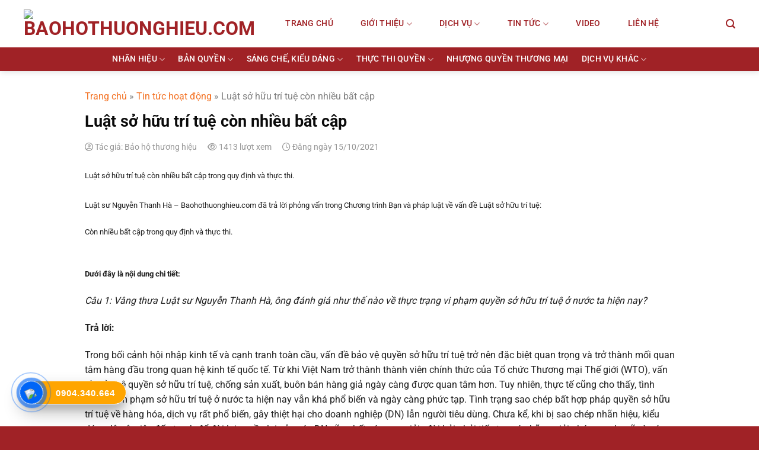

--- FILE ---
content_type: text/html; charset=UTF-8
request_url: https://baohothuonghieu.com/luat-so-huu-tri-tue-con-nhieu-bat-cap/
body_size: 42911
content:
<!DOCTYPE html>
<html lang="vi" prefix="og: https://ogp.me/ns#" class="loading-site no-js">
<head>
	<meta charset="UTF-8" />
	<link rel="profile" href="https://gmpg.org/xfn/11" />
	<link rel="pingback" href="https://baohothuonghieu.com/xmlrpc.php" />

	<script>(function(html){html.className = html.className.replace(/\bno-js\b/,'js')})(document.documentElement);</script>
    <style>
        #wpadminbar #wp-admin-bar-p404_free_top_button .ab-icon:before {
            content: "\f103";
            color: red;
            top: 2px;
        }
    </style>
	<style>img:is([sizes="auto" i], [sizes^="auto," i]) { contain-intrinsic-size: 3000px 1500px }</style>
	<meta name="viewport" content="width=device-width, initial-scale=1" />
<!-- Tối ưu hóa công cụ tìm kiếm bởi Rank Math - https://rankmath.com/ -->
<title>Luật sở hữu trí tuệ còn nhiều bất cập - Baohothuonghieu.com</title>
<meta name="description" content="Dưới đây là nội dung chi tiết:"/>
<meta name="robots" content="index, follow, max-snippet:-1, max-video-preview:-1, max-image-preview:large"/>
<link rel="canonical" href="https://baohothuonghieu.com/luat-so-huu-tri-tue-con-nhieu-bat-cap/" />
<meta property="og:locale" content="vi_VN" />
<meta property="og:type" content="article" />
<meta property="og:title" content="Luật sở hữu trí tuệ còn nhiều bất cập - Baohothuonghieu.com" />
<meta property="og:description" content="Dưới đây là nội dung chi tiết:" />
<meta property="og:url" content="https://baohothuonghieu.com/luat-so-huu-tri-tue-con-nhieu-bat-cap/" />
<meta property="og:site_name" content="Baohothuonghieu.com" />
<meta property="article:section" content="Tin tức hoạt động" />
<meta property="og:updated_time" content="2021-11-15T15:16:18+07:00" />
<meta property="article:published_time" content="2021-10-15T19:42:49+07:00" />
<meta property="article:modified_time" content="2021-11-15T15:16:18+07:00" />
<meta name="twitter:card" content="summary_large_image" />
<meta name="twitter:title" content="Luật sở hữu trí tuệ còn nhiều bất cập - Baohothuonghieu.com" />
<meta name="twitter:description" content="Dưới đây là nội dung chi tiết:" />
<script type="application/ld+json" class="rank-math-schema">{"@context":"https://schema.org","@graph":[{"@type":["Person","Organization"],"@id":"https://baohothuonghieu.com/#person","name":"B\u1ea3o H\u1ed9 Th\u01b0\u01a1ng Hi\u1ec7u","logo":{"@type":"ImageObject","@id":"https://baohothuonghieu.com/#logo","url":"https://baohothuonghieu.com/wp-content/uploads/2021/10/Logo-Bao-ho-thuong-hieu-01.png","contentUrl":"https://baohothuonghieu.com/wp-content/uploads/2021/10/Logo-Bao-ho-thuong-hieu-01.png","caption":"B\u1ea3o H\u1ed9 Th\u01b0\u01a1ng Hi\u1ec7u","inLanguage":"vi"},"image":{"@type":"ImageObject","@id":"https://baohothuonghieu.com/#logo","url":"https://baohothuonghieu.com/wp-content/uploads/2021/10/Logo-Bao-ho-thuong-hieu-01.png","contentUrl":"https://baohothuonghieu.com/wp-content/uploads/2021/10/Logo-Bao-ho-thuong-hieu-01.png","caption":"B\u1ea3o H\u1ed9 Th\u01b0\u01a1ng Hi\u1ec7u","inLanguage":"vi"}},{"@type":"WebSite","@id":"https://baohothuonghieu.com/#website","url":"https://baohothuonghieu.com","name":"B\u1ea3o H\u1ed9 Th\u01b0\u01a1ng Hi\u1ec7u","publisher":{"@id":"https://baohothuonghieu.com/#person"},"inLanguage":"vi"},{"@type":"BreadcrumbList","@id":"https://baohothuonghieu.com/luat-so-huu-tri-tue-con-nhieu-bat-cap/#breadcrumb","itemListElement":[{"@type":"ListItem","position":"1","item":{"@id":"https://baohothuonghieu.com","name":"Trang ch\u1ee7"}},{"@type":"ListItem","position":"2","item":{"@id":"https://baohothuonghieu.com/tin-tuc/tin-tuc-hoat-dong/","name":"Tin t\u1ee9c ho\u1ea1t \u0111\u1ed9ng"}},{"@type":"ListItem","position":"3","item":{"@id":"https://baohothuonghieu.com/luat-so-huu-tri-tue-con-nhieu-bat-cap/","name":"Lu\u1eadt s\u1edf h\u1eefu tr\u00ed tu\u1ec7 c\u00f2n nhi\u1ec1u b\u1ea5t c\u1eadp"}}]},{"@type":"WebPage","@id":"https://baohothuonghieu.com/luat-so-huu-tri-tue-con-nhieu-bat-cap/#webpage","url":"https://baohothuonghieu.com/luat-so-huu-tri-tue-con-nhieu-bat-cap/","name":"Lu\u1eadt s\u1edf h\u1eefu tr\u00ed tu\u1ec7 c\u00f2n nhi\u1ec1u b\u1ea5t c\u1eadp - Baohothuonghieu.com","datePublished":"2021-10-15T19:42:49+07:00","dateModified":"2021-11-15T15:16:18+07:00","isPartOf":{"@id":"https://baohothuonghieu.com/#website"},"inLanguage":"vi","breadcrumb":{"@id":"https://baohothuonghieu.com/luat-so-huu-tri-tue-con-nhieu-bat-cap/#breadcrumb"}},{"@type":"Person","@id":"https://baohothuonghieu.com/author/baohothuonghieu/","name":"B\u1ea3o h\u1ed9 th\u01b0\u01a1ng hi\u1ec7u","url":"https://baohothuonghieu.com/author/baohothuonghieu/","image":{"@type":"ImageObject","@id":"https://secure.gravatar.com/avatar/4a687e6288e52d5f0531e413b05da2e8b9cb9ad1de1e8b214808c488bcc8a190?s=96&amp;d=mm&amp;r=g","url":"https://secure.gravatar.com/avatar/4a687e6288e52d5f0531e413b05da2e8b9cb9ad1de1e8b214808c488bcc8a190?s=96&amp;d=mm&amp;r=g","caption":"B\u1ea3o h\u1ed9 th\u01b0\u01a1ng hi\u1ec7u","inLanguage":"vi"}},{"@type":"BlogPosting","headline":"Lu\u1eadt s\u1edf h\u1eefu tr\u00ed tu\u1ec7 c\u00f2n nhi\u1ec1u b\u1ea5t c\u1eadp - Baohothuonghieu.com","datePublished":"2021-10-15T19:42:49+07:00","dateModified":"2021-11-15T15:16:18+07:00","articleSection":"Tin t\u1ee9c ho\u1ea1t \u0111\u1ed9ng, Tin t\u1ee9c SBLAW","author":{"@id":"https://baohothuonghieu.com/author/baohothuonghieu/","name":"B\u1ea3o h\u1ed9 th\u01b0\u01a1ng hi\u1ec7u"},"publisher":{"@id":"https://baohothuonghieu.com/#person"},"description":"D\u01b0\u1edbi \u0111\u00e2y l\u00e0 n\u1ed9i dung chi ti\u1ebft:","name":"Lu\u1eadt s\u1edf h\u1eefu tr\u00ed tu\u1ec7 c\u00f2n nhi\u1ec1u b\u1ea5t c\u1eadp - Baohothuonghieu.com","@id":"https://baohothuonghieu.com/luat-so-huu-tri-tue-con-nhieu-bat-cap/#richSnippet","isPartOf":{"@id":"https://baohothuonghieu.com/luat-so-huu-tri-tue-con-nhieu-bat-cap/#webpage"},"inLanguage":"vi","mainEntityOfPage":{"@id":"https://baohothuonghieu.com/luat-so-huu-tri-tue-con-nhieu-bat-cap/#webpage"}}]}</script>
<!-- /Plugin SEO WordPress Rank Math -->

<link rel='dns-prefetch' href='//cdnjs.cloudflare.com' />
<link rel='dns-prefetch' href='//use.fontawesome.com' />
<link rel='prefetch' href='https://baohothuonghieu.com/wp-content/themes/flatsome/assets/js/flatsome.js?ver=e1ad26bd5672989785e1' />
<link rel='prefetch' href='https://baohothuonghieu.com/wp-content/themes/flatsome/assets/js/chunk.slider.js?ver=3.19.11' />
<link rel='prefetch' href='https://baohothuonghieu.com/wp-content/themes/flatsome/assets/js/chunk.popups.js?ver=3.19.11' />
<link rel='prefetch' href='https://baohothuonghieu.com/wp-content/themes/flatsome/assets/js/chunk.tooltips.js?ver=3.19.11' />
<link rel="alternate" type="application/rss+xml" title="Dòng thông tin Baohothuonghieu.com &raquo;" href="https://baohothuonghieu.com/feed/" />
<link rel="alternate" type="application/rss+xml" title="Baohothuonghieu.com &raquo; Dòng bình luận" href="https://baohothuonghieu.com/comments/feed/" />
<link rel="alternate" type="application/rss+xml" title="Baohothuonghieu.com &raquo; Luật sở hữu trí tuệ còn nhiều bất cập Dòng bình luận" href="https://baohothuonghieu.com/luat-so-huu-tri-tue-con-nhieu-bat-cap/feed/" />
<style id='wp-block-library-inline-css' type='text/css'>
:root{--wp-admin-theme-color:#007cba;--wp-admin-theme-color--rgb:0,124,186;--wp-admin-theme-color-darker-10:#006ba1;--wp-admin-theme-color-darker-10--rgb:0,107,161;--wp-admin-theme-color-darker-20:#005a87;--wp-admin-theme-color-darker-20--rgb:0,90,135;--wp-admin-border-width-focus:2px;--wp-block-synced-color:#7a00df;--wp-block-synced-color--rgb:122,0,223;--wp-bound-block-color:var(--wp-block-synced-color)}@media (min-resolution:192dpi){:root{--wp-admin-border-width-focus:1.5px}}.wp-element-button{cursor:pointer}:root{--wp--preset--font-size--normal:16px;--wp--preset--font-size--huge:42px}:root .has-very-light-gray-background-color{background-color:#eee}:root .has-very-dark-gray-background-color{background-color:#313131}:root .has-very-light-gray-color{color:#eee}:root .has-very-dark-gray-color{color:#313131}:root .has-vivid-green-cyan-to-vivid-cyan-blue-gradient-background{background:linear-gradient(135deg,#00d084,#0693e3)}:root .has-purple-crush-gradient-background{background:linear-gradient(135deg,#34e2e4,#4721fb 50%,#ab1dfe)}:root .has-hazy-dawn-gradient-background{background:linear-gradient(135deg,#faaca8,#dad0ec)}:root .has-subdued-olive-gradient-background{background:linear-gradient(135deg,#fafae1,#67a671)}:root .has-atomic-cream-gradient-background{background:linear-gradient(135deg,#fdd79a,#004a59)}:root .has-nightshade-gradient-background{background:linear-gradient(135deg,#330968,#31cdcf)}:root .has-midnight-gradient-background{background:linear-gradient(135deg,#020381,#2874fc)}.has-regular-font-size{font-size:1em}.has-larger-font-size{font-size:2.625em}.has-normal-font-size{font-size:var(--wp--preset--font-size--normal)}.has-huge-font-size{font-size:var(--wp--preset--font-size--huge)}.has-text-align-center{text-align:center}.has-text-align-left{text-align:left}.has-text-align-right{text-align:right}#end-resizable-editor-section{display:none}.aligncenter{clear:both}.items-justified-left{justify-content:flex-start}.items-justified-center{justify-content:center}.items-justified-right{justify-content:flex-end}.items-justified-space-between{justify-content:space-between}.screen-reader-text{border:0;clip-path:inset(50%);height:1px;margin:-1px;overflow:hidden;padding:0;position:absolute;width:1px;word-wrap:normal!important}.screen-reader-text:focus{background-color:#ddd;clip-path:none;color:#444;display:block;font-size:1em;height:auto;left:5px;line-height:normal;padding:15px 23px 14px;text-decoration:none;top:5px;width:auto;z-index:100000}html :where(.has-border-color){border-style:solid}html :where([style*=border-top-color]){border-top-style:solid}html :where([style*=border-right-color]){border-right-style:solid}html :where([style*=border-bottom-color]){border-bottom-style:solid}html :where([style*=border-left-color]){border-left-style:solid}html :where([style*=border-width]){border-style:solid}html :where([style*=border-top-width]){border-top-style:solid}html :where([style*=border-right-width]){border-right-style:solid}html :where([style*=border-bottom-width]){border-bottom-style:solid}html :where([style*=border-left-width]){border-left-style:solid}html :where(img[class*=wp-image-]){height:auto;max-width:100%}:where(figure){margin:0 0 1em}html :where(.is-position-sticky){--wp-admin--admin-bar--position-offset:var(--wp-admin--admin-bar--height,0px)}@media screen and (max-width:600px){html :where(.is-position-sticky){--wp-admin--admin-bar--position-offset:0px}}
</style>
<link rel='stylesheet' id='font-awesome-svg-styles-css' href='https://baohothuonghieu.com/wp-content/uploads/font-awesome/v6.7.2/css/svg-with-js.css' type='text/css' media='all' />
<style id='font-awesome-svg-styles-inline-css' type='text/css'>
   .wp-block-font-awesome-icon svg::before,
   .wp-rich-text-font-awesome-icon svg::before {content: unset;}
</style>
<link rel='stylesheet' id='contact-form-7-css' href='https://baohothuonghieu.com/wp-content/plugins/contact-form-7/includes/css/styles.css?ver=6.0.5' type='text/css' media='all' />
<link rel='stylesheet' id='font-awesome-css' href='https://cdnjs.cloudflare.com/ajax/libs/font-awesome/4.7.0/css/font-awesome.min.css?ver=6.8.3' type='text/css' media='all' />
<link rel='stylesheet' id='ez-toc-css' href='https://baohothuonghieu.com/wp-content/plugins/easy-table-of-contents/assets/css/screen.min.css?ver=2.0.73' type='text/css' media='all' />
<style id='ez-toc-inline-css' type='text/css'>
div#ez-toc-container .ez-toc-title {font-size: 120%;}div#ez-toc-container .ez-toc-title {font-weight: 500;}div#ez-toc-container ul li {font-size: 95%;}div#ez-toc-container ul li {font-weight: 500;}div#ez-toc-container nav ul ul li {font-size: 90%;}div#ez-toc-container {width: 100%;}
.ez-toc-container-direction {direction: ltr;}.ez-toc-counter ul{counter-reset: item ;}.ez-toc-counter nav ul li a::before {content: counters(item, '.', decimal) '. ';display: inline-block;counter-increment: item;flex-grow: 0;flex-shrink: 0;margin-right: .2em; float: left; }.ez-toc-widget-direction {direction: ltr;}.ez-toc-widget-container ul{counter-reset: item ;}.ez-toc-widget-container nav ul li a::before {content: counters(item, '.', decimal) '. ';display: inline-block;counter-increment: item;flex-grow: 0;flex-shrink: 0;margin-right: .2em; float: left; }
</style>
<link rel='stylesheet' id='font-awesome-official-css' href='https://use.fontawesome.com/releases/v6.7.2/css/all.css' type='text/css' media='all' integrity="sha384-nRgPTkuX86pH8yjPJUAFuASXQSSl2/bBUiNV47vSYpKFxHJhbcrGnmlYpYJMeD7a" crossorigin="anonymous" />
<link rel='stylesheet' id='flatsome-main-css' href='https://baohothuonghieu.com/wp-content/themes/flatsome/assets/css/flatsome.css?ver=3.19.11' type='text/css' media='all' />
<style id='flatsome-main-inline-css' type='text/css'>
@font-face {
				font-family: "fl-icons";
				font-display: block;
				src: url(https://baohothuonghieu.com/wp-content/themes/flatsome/assets/css/icons/fl-icons.eot?v=3.19.11);
				src:
					url(https://baohothuonghieu.com/wp-content/themes/flatsome/assets/css/icons/fl-icons.eot#iefix?v=3.19.11) format("embedded-opentype"),
					url(https://baohothuonghieu.com/wp-content/themes/flatsome/assets/css/icons/fl-icons.woff2?v=3.19.11) format("woff2"),
					url(https://baohothuonghieu.com/wp-content/themes/flatsome/assets/css/icons/fl-icons.ttf?v=3.19.11) format("truetype"),
					url(https://baohothuonghieu.com/wp-content/themes/flatsome/assets/css/icons/fl-icons.woff?v=3.19.11) format("woff"),
					url(https://baohothuonghieu.com/wp-content/themes/flatsome/assets/css/icons/fl-icons.svg?v=3.19.11#fl-icons) format("svg");
			}
</style>
<link rel='stylesheet' id='flatsome-style-css' href='https://baohothuonghieu.com/wp-content/themes/flatsome-child/style.css?ver=3.0' type='text/css' media='all' />
<link rel='stylesheet' id='font-awesome-official-v4shim-css' href='https://use.fontawesome.com/releases/v6.7.2/css/v4-shims.css' type='text/css' media='all' integrity="sha384-npPMK6zwqNmU3qyCCxEcWJkLBNYxEFM1nGgSoAWuCCXqVVz0cvwKEMfyTNkOxM2N" crossorigin="anonymous" />
<script type="text/javascript" src="https://baohothuonghieu.com/wp-includes/js/jquery/jquery.min.js?ver=3.7.1" id="jquery-core-js"></script>
<script type="text/javascript" src="https://baohothuonghieu.com/wp-includes/js/jquery/jquery-migrate.min.js?ver=3.4.1" id="jquery-migrate-js"></script>
<link rel="https://api.w.org/" href="https://baohothuonghieu.com/wp-json/" /><link rel="alternate" title="JSON" type="application/json" href="https://baohothuonghieu.com/wp-json/wp/v2/posts/2317" /><link rel="EditURI" type="application/rsd+xml" title="RSD" href="https://baohothuonghieu.com/xmlrpc.php?rsd" />
<meta name="generator" content="WordPress 6.8.3" />
<link rel='shortlink' href='https://baohothuonghieu.com/?p=2317' />
<link rel="alternate" title="oNhúng (JSON)" type="application/json+oembed" href="https://baohothuonghieu.com/wp-json/oembed/1.0/embed?url=https%3A%2F%2Fbaohothuonghieu.com%2Fluat-so-huu-tri-tue-con-nhieu-bat-cap%2F" />
<link rel="alternate" title="oNhúng (XML)" type="text/xml+oembed" href="https://baohothuonghieu.com/wp-json/oembed/1.0/embed?url=https%3A%2F%2Fbaohothuonghieu.com%2Fluat-so-huu-tri-tue-con-nhieu-bat-cap%2F&#038;format=xml" />
<!-- Google Tag Manager -->
<script>(function(w,d,s,l,i){w[l]=w[l]||[];w[l].push({'gtm.start':
new Date().getTime(),event:'gtm.js'});var f=d.getElementsByTagName(s)[0],
j=d.createElement(s),dl=l!='dataLayer'?'&l='+l:'';j.async=true;j.src=
'https://www.googletagmanager.com/gtm.js?id='+i+dl;f.parentNode.insertBefore(j,f);
})(window,document,'script','dataLayer','GTM-N3DTDF2L');</script>
<!-- End Google Tag Manager -->

<!-- Event snippet for zalo conversion page -->
<script>
  gtag('event', 'conversion', {'send_to': 'AW-646326380/BPmrCIm5udAYEOzQmLQC'});
</script>

<!-- Google tag (gtag.js) -->
<script async src="https://www.googletagmanager.com/gtag/js?id=AW-646326380"></script>
<script>
  window.dataLayer = window.dataLayer || [];
  function gtag(){dataLayer.push(arguments);}
  gtag('js', new Date());

  gtag('config', 'AW-646326380');
</script><!-- Google tag (gtag.js) -->
<script async src="https://www.googletagmanager.com/gtag/js?id=G-Y5N0VZX5LQ"></script>
<script>
  window.dataLayer = window.dataLayer || [];
  function gtag(){dataLayer.push(arguments);}
  gtag('js', new Date());

  gtag('config', 'G-Y5N0VZX5LQ');
</script>
<meta name="google-site-verification" content="hszRTsj7BaV7uwPz7lhkWjYwx7LsXlCcqGezMb2SZmU" />
    <style>
 .section-blog, .section-km {
            margin-bottom: 30px;
        }
        
        /* Tạo container cho header để chứa cả tiêu đề và nút */
        .section-header {
            display: flex;
            justify-content: space-between;
            align-items: flex-start;
            margin-bottom: 15px;
            width: 100%;
        }
        
        /* Chỉnh tiêu đề */
        .section-header .title {
            margin: 0;
            padding: 0;
            flex: 1; /* Cho phép tiêu đề mở rộng */
        }
        
        /* Style cho nút xem tất cả */
        .section-header .view-all {
            white-space: nowrap; /* Ngăn xuống dòng */
            margin-left: 10px; /* Tạo khoảng cách với tiêu đề */
        }
        
        .section-header .view-all a {
            font-size: 13px;
            padding: 2px 10px;
            border-radius: 3px;
            background-color: #F37122;
            color: #fff;
            text-decoration: none;
            transition: all 0.3s ease;
            display: block; /* Sử dụng block thay vì inline-block */
            line-height: 2.4; /* Điều chỉnh line height */
            text-align: center;
        }
        
        .section-header .view-all a:hover {
            background-color: #A02226;
        }
        
        /* Styles cho blog */
        .section-blog .main-post {
            margin-bottom: 20px;
        }
        
        .section-blog .blog-slider {
            margin-bottom: 15px;
        }
        
        .section-blog .blog-slider .box-text {
            padding-top: 10px;
        }
        
        .section-blog .blog-slider .box-text .is-divider {
            display: none;
        }
        
        .section-blog .blog-slider .box-text .button {
            margin-top: 5px;
        }
        
        /* Media query cho màn hình nhỏ */
        @media screen and (max-width: 549px) {
            .section-header {
                align-items: baseline; /* Căn chỉnh theo baseline trên màn hình nhỏ */
            }
            
            .section-header .view-all a {
                padding: 1px 8px;
                font-size: 12px;
            }
        }
    </style>
    <link rel="icon" href="https://baohothuonghieu.com/wp-content/uploads/cropped-logo-favicon-32x32.png" sizes="32x32" />
<link rel="icon" href="https://baohothuonghieu.com/wp-content/uploads/cropped-logo-favicon-192x192.png" sizes="192x192" />
<link rel="apple-touch-icon" href="https://baohothuonghieu.com/wp-content/uploads/cropped-logo-favicon-180x180.png" />
<meta name="msapplication-TileImage" content="https://baohothuonghieu.com/wp-content/uploads/cropped-logo-favicon-270x270.png" />
<style id="custom-css" type="text/css">:root {--primary-color: #a02226;--fs-color-primary: #a02226;--fs-color-secondary: #f37122;--fs-color-success: #7a9c59;--fs-color-alert: #b20000;--fs-experimental-link-color: #f37122;--fs-experimental-link-color-hover: #9d0000;}.tooltipster-base {--tooltip-color: #fff;--tooltip-bg-color: #000;}.off-canvas-right .mfp-content, .off-canvas-left .mfp-content {--drawer-width: 300px;}.container-width, .full-width .ubermenu-nav, .container, .row{max-width: 1230px}.row.row-collapse{max-width: 1200px}.row.row-small{max-width: 1222.5px}.row.row-large{max-width: 1260px}.header-main{height: 80px}#logo img{max-height: 80px}#logo{width:234px;}.header-bottom{min-height: 10px}.header-top{min-height: 36px}.transparent .header-main{height: 90px}.transparent #logo img{max-height: 90px}.has-transparent + .page-title:first-of-type,.has-transparent + #main > .page-title,.has-transparent + #main > div > .page-title,.has-transparent + #main .page-header-wrapper:first-of-type .page-title{padding-top: 140px;}.header.show-on-scroll,.stuck .header-main{height:95px!important}.stuck #logo img{max-height: 95px!important}.search-form{ width: 60%;}.header-bg-color {background-color: rgba(255,255,255,0.9)}.header-bottom {background-color: #a02226}.top-bar-nav > li > a{line-height: 16px }.header-main .nav > li > a{line-height: 60px }.stuck .header-main .nav > li > a{line-height: 59px }.header-bottom-nav > li > a{line-height: 20px }@media (max-width: 549px) {.header-main{height: 70px}#logo img{max-height: 70px}}.nav-dropdown{border-radius:5px}.nav-dropdown{font-size:100%}.header-top{background-color:#1a2f5a!important;}body{color: #212121}h1,h2,h3,h4,h5,h6,.heading-font{color: #0a0a0a;}body{font-size: 100%;}@media screen and (max-width: 549px){body{font-size: 100%;}}body{font-family: Roboto, sans-serif;}body {font-weight: 400;font-style: normal;}.nav > li > a {font-family: Roboto, sans-serif;}.mobile-sidebar-levels-2 .nav > li > ul > li > a {font-family: Roboto, sans-serif;}.nav > li > a,.mobile-sidebar-levels-2 .nav > li > ul > li > a {font-weight: 500;font-style: normal;}h1,h2,h3,h4,h5,h6,.heading-font, .off-canvas-center .nav-sidebar.nav-vertical > li > a{font-family: Roboto, sans-serif;}h1,h2,h3,h4,h5,h6,.heading-font,.banner h1,.banner h2 {font-weight: 700;font-style: normal;}.alt-font{font-family: "Dancing Script", sans-serif;}.alt-font {font-weight: 400!important;font-style: normal!important;}.header:not(.transparent) .header-nav-main.nav > li > a {color: #a02226;}.header:not(.transparent) .header-bottom-nav.nav > li > a{color: #ffffff;}.header:not(.transparent) .header-bottom-nav.nav > li > a:hover,.header:not(.transparent) .header-bottom-nav.nav > li.active > a,.header:not(.transparent) .header-bottom-nav.nav > li.current > a,.header:not(.transparent) .header-bottom-nav.nav > li > a.active,.header:not(.transparent) .header-bottom-nav.nav > li > a.current{color: #ffffff;}.header-bottom-nav.nav-line-bottom > li > a:before,.header-bottom-nav.nav-line-grow > li > a:before,.header-bottom-nav.nav-line > li > a:before,.header-bottom-nav.nav-box > li > a:hover,.header-bottom-nav.nav-box > li.active > a,.header-bottom-nav.nav-pills > li > a:hover,.header-bottom-nav.nav-pills > li.active > a{color:#FFF!important;background-color: #ffffff;}.widget:where(:not(.widget_shopping_cart)) a{color: #2b2b2b;}.widget:where(:not(.widget_shopping_cart)) a:hover{color: #42a046;}.widget .tagcloud a:hover{border-color: #42a046; background-color: #42a046;}.absolute-footer, html{background-color: #a02226}.nav-vertical-fly-out > li + li {border-top-width: 1px; border-top-style: solid;}/* Custom CSS */.header-block .icon-box .icon-box-img{margin-bottom:0}.header-block .col{padding-bottom:0}.header-block h1{margin-bottom:0}.blog-archive .page-title {text-transform: none;letter-spacing: 0;font-size: 25px;}.rank-math-breadcrumb p {margin-bottom: 5px;}.blog-archive .post-item .box-image {border-radius: 6px;}.blog-archive .col.large-12 {padding-bottom: 10px;}.blog-archive .post-item .post-title {font-size: 18px;margin-bottom: 10px;}.blog-archive .post-item .post-title:hover {color:red}.blog-single .rank-math-breadcrumb p {margin-bottom: 13px;font-size: 16px;color: gray;}.thong-tin-meta {font-size: 14px;color: #979797;}.is-divider{display:none}.blog-single .large-3{padding-left:0;border-left:none !important;}.entry-content img{margin: 0 auto;display: block;}.wp-caption .wp-caption-text {background: none;}span.widget-title{background: #A02226;color: white;padding: 12px 15px;border-top-left-radius: 6px;border-top-right-radius: 6px;display: block;font-size: 19px;text-transform: none;letter-spacing: 0;font-weight: 500;}.flatsome_recent_posts ul{border:1px solid #d8d8d8; padding:10px}.recent-blog-posts a{font-size:15px}.entry-content {padding-bottom: 0;padding-top: 0;}.thong-tin-meta .tac-gia, .thong-tin-meta .luot-xem {margin-right: 15px;}.blog-archive .post-item:hover img{transform:scale(1.1)}.blog-archive .box-bvlq{display:none}.post-item .box-image:hover::before{-webkit-animation:shine .75s;animation:shine .75s}@-webkit-keyframes shine{100%{left:125%}}@keyframes shine{100%{left:125%}}.post-item .box-image::before{position:absolute;top:0;left:-75%;z-index:2;display:block;content:'';width:50%;height:100%;background:-webkit-linear-gradient(left,rgba(255,255,255,0) 0,rgba(255,255,255,.3) 100%);background:linear-gradient(to right,rgba(255,255,255,0) 0,rgba(255,255,255,.3) 100%);-webkit-transform:skewX(-25deg);transform:skewX(-25deg)}.bai-viet-lien-quan h3 {font-size: 1.25em;color: black;}.bai-viet-lien-quan {margin-top: 20px;}.bai-viet-lien-quan ul {margin-bottom: 0;display: inline-block;width: 100%;}.bai-viet-lien-quan ul li {margin-bottom: 20px;list-style: none;width: 25%;color: graytext;float: left;padding-left: 4px;padding-right: 5px;}.bai-viet-lien-quan ul li .box-image img {height: 200px;border-radius: 4px;object-fit: cover;object-position: center;}.bai-viet-lien-quan h4 {font-size: 16px;color: black;line-height: 19px;padding-top: 7px;height: 46px;overflow: hidden;font-weight: 500;margin-bottom: 4px;}.thong-tin-meta {font-size: 14px;color: #979797;}.off-canvas .nav-vertical>li>a{font-size: 15px;color: black;}.nav-pagination a{background: #F4862D;border: 2px solid #F4862D!important;color: white !important;}.blog-single .blog-share{text-align:left}.blog-single .large-9{border-right:none !important}.header-block .icon-box p{text-align: center;background: red;border-radius: 20px;color: white;margin-bottom: 5px;font-size: 14px;font-weight: bold;}.nav-spacing-xlarge>li {margin: 0 23px;}.nav-dropdown>li.nav-dropdown-col{display:block}.nav-dropdown{border:1px solid #ddd;padding:10px;}.nav-dropdown .nav-dropdown-col>a, .nav-dropdown li a{font-weight:normal !important; text-transform:none !important;font-size:15px; font-weight:500}.nav-dropdown-default>li:hover{background:#fbae3c}.nav-dropdown-default>li>a{border-bottom:0 !important}.nav-dropdown-has-arrow li.has-dropdown:before{border-width: 10px;margin-left: -10px;}.nav-dropdown .nav-dropdown-col>ul{border: 1px solid #d2d2d2;margin-top:-40px;box-shadow: 2px 2px 5px #828282;display:none;position: absolute;left: auto;right:100%;z-index: 9;background: white;min-width: 240px; border-radius: 5px; padding:10px;}.nav-dropdown>li.nav-dropdown-col{width:100%;border-right:0}.nav-dropdown .nav-dropdown-col>ul li a{padding:10px;text-transform: none;color:black}.header-nav li.nav-dropdown-col:hover >ul{display:block !important}.nav-dropdown{min-width: 280px;}.nav-dropdown>li>a{color:black;font-size:16px}.nav-dropdown.nav-dropdown-simple>li>a:hover{background:#d10000;color:white}.nut-xem-chi-tiet{margin: 0;font-size: 13px;font-weight: normal;letter-spacing: 0;border-radius: 5px;background: #008000!important;padding: 3px 15px;line-height: 21px;min-height: 20px;}.section1 .icon-box{align-items: center;}.section1 .large-3 .button{margin-top:-15px}.nut-xem-them{border-radius:5px;background:#008000!important;}.section2 .box h3{text-align: center;font-size: 22px;padding-bottom: 7px;border-bottom: 3px solid #ededed;margin-bottom: 10px;}.section2 .box .box-text{padding:10px 20px 10px 10px;}.section2 .large-12{padding-bottom:10px}.section2 .box{box-shadow: 0px 1px 9px 0px rgb(180 180 180 / 45%);}.section2 .box:hover{box-shadow: 0px 1px 9px 10px rgb(180 180 180 / 25%)}.section2 .box p{font-size: 15px;color: #414141;}.section2 .has-hover:hover .image-zoom img {transform: scale(1.04);}.maiphuong{margin-left: 0px!important;}.section2 .box .button{margin: 0 !important;font-size: 15px;letter-spacing: 0;font-weight: normal;}.section3 img{border-radius:20px}.section4 .col{padding-bottom:0}.section4 .large-3 p{margin-bottom: 0;line-height: 26px;}.section5 .slider .img{position: absolute;transform: perspective(39em) rotateY(23deg) scale(.9);box-shadow:rgba(22, 31, 39, 0.42) 0px 47px 75px -25px, rgba(19, 26, 32, 0.08) 0px 35px 75px -59px;border-radius: 10px; left: -33.33%;transform-style: preserve-3d;}.section6 .large-2{padding: 0 3px 6px;flex-basis:calc(100%/8); max-width:calc(100%/8)}.section6 img{border: 1px solid #d9c1c1;}.section7 .col{padding-bottom:0}.section7 .button{margin:0}.list-post .post-item .box-text{padding: 0;padding-left: 0px;}.box-blog-post .is-divider{display:None}.list-post .post-item .post-title{font-size:17px;padding-top:5px}.list-post5 .button{text-transform: none;font-size:14px;color:#A02226;border-bottom: 1px solid #A02226!important; }.list-post5 .badge {height: 3.8em;width: 3.8em;}.list-post5 .post-date-day{font-size: 18px;}.list-post5 .badge.post-date{top:0%;left:6px;}.list-post .button:after{}.footer-section .col{padding-bottom:0}.section5 .slider .img{width:33.33% !important}.section5 .slider .img.is-selected{position: absolute;transform:none}.section5 .slider .img.is-selected + .img{ transform: perspective(39em) rotateY(-23deg) scale(.9)}.absolute-footer{border-top: 1px solid #ffffff2b;padding-top: 15px;font-size: 15px;color: white !important;}.local-map h4 {color: #00428D}.local-map ul li{list-style: none;margin-left:0px}.local-map ul li:nth-child(1) {font-weight: bold;}.local-map ul {padding: 15px 0;border-bottom: 1px solid #00428D;}a.back-to-top{background:orange !important;color:white !important; border:none !important}ul li.bullet-arrow:before, ul li.bullet-star:before{color: #FFC107;}.section8{padding-bottom:15px !important}.section2 .box:hover h3{color:red}.banner1 h1{font-size: 45px;line-height:55px;text-shadow: 2px 2px 5px #0000007a;}.dich-vu-section .box h3{font-size: 21px;text-decoration: underline;margin-bottom: 10px;color: #36861a;}.noi-dung-section{border-top: 1px solid #d5d5d5;}.dich-vu-section .box .box-text{padding-bottom:0}.noi-dung-section .large-4 .col-inner{border: 1px solid #d4d4d4;border-radius: 6px;}.noi-dung-section .large-4 .col-inner .col-inner{border:none; }.noi-dung-section .large-4 h3{background: #36861a;color: white;padding: 7px 15px;border-top-left-radius: 6px;border-top-right-radius: 6px;}.list-post2 .post-item .box-text{padding:0; padding-left:10px}.list-post2 .post-item .post-title{font-size:16px;font-weight:500}.form-dang-ky{background: #e9e9e9;padding: 20px;margin-bottom: 0;}form{margin-bottom:0}.form-dang-ky h3{margin-bottom:15px}.form-dang-ky input[type=submit]{width: 100%;margin: 0;border-radius: 10px;background: red;text-transform: none;letter-spacing: 0;font-size: 18px;}.wpcf7-spinner{display:None}.bai-viet-lien-quan-section{padding-bottom:0 !important}.list-post3 .post-item .post-title:hover{color:#36861a}.dich-vu-section .box:hover h3{color:Red}.bai-viet-lien-quan-section h3{font-size:25px}.list-post2 .post-item{padding: 10px 20px;}.dich-vu-section .box p{-webkit-box-orient: vertical;-webkit-line-clamp: 3;display: -webkit-box;overflow:hidden}.banner1 p{ text-shadow: 2px 2px 5px #0000007a;}.footer-section ul{margin-bottom:0}.footer-section ul li{list-style:none; margin-left:0;font-size:15px}.header .nav-small a.icon:not(.button) {font-size: 16px;}.header-button-1 a {text-transform: none;letter-spacing: 0;font-size: 15px;font-weight: 500;padding: 2px 20px;}#top-bar li a {color: white;font-size: 15px;letter-spacing: 0;}.bthome i {vertical-align: initial!important;top: -2.5px!important;}a.button.primary.lowercase.btn-banner {padding: 7px 49px;font-size: 20px;border-radius: 4px;}.btn-red .icon-angle-right:before {content: url("data:image/svg+xml,%3Csvg xmlns='http://www.w3.org/2000/svg' width='13' height='7' viewBox='0 0 13 7' fill='none'%3E%3Cpath d='M8.93359 2.65625V1.39844C8.93359 0.824219 9.64453 0.523438 10.0547 0.933594L12.4062 3.3125C12.6797 3.55859 12.6797 3.96875 12.4062 4.21484L10.0547 6.59375C9.64453 7.00391 8.93359 6.70312 8.93359 6.12891V4.84375H0.703125C0.511719 4.84375 0.375 4.70703 0.375 4.51562V2.98438C0.375 2.82031 0.511719 2.65625 0.703125 2.65625H8.93359Z' fill='%23D2153D'/%3E%3C/svg%3E");}.icon-angle-right:before {content: url("data:image/svg+xml,%3Csvg xmlns='http://www.w3.org/2000/svg' width='13' height='7' viewBox='0 0 13 7' fill='none'%3E%3Cpath d='M8.93359 2.65625V1.39844C8.93359 0.824219 9.64453 0.523438 10.0547 0.933594L12.4062 3.3125C12.6797 3.55859 12.6797 3.96875 12.4062 4.21484L10.0547 6.59375C9.64453 7.00391 8.93359 6.70312 8.93359 6.12891V4.84375H0.703125C0.511719 4.84375 0.375 4.70703 0.375 4.51562V2.98438C0.375 2.82031 0.511719 2.65625 li.html.custom.html_topbar_left a 0.703125 2.65625H8.93359Z' fill='white'/%3E%3C/svg%3E");}.b1{margin-top: 60px;}.b2{margin-top: 70px;}.sectionp img{border: 1px solid rgb(225 225 225);border-radius: 10px;}.timeline {padding:0;}.timeline .circle {background: #86bb46;border: .5rem solid #666666;height: 2.25rem;width: 2.25rem;vertical-align: middle;position: relative;left: -17px;}.timeline ul {margin:0;padding:0;}.timeline em {color:#666;display:block;font-weight:bold;}.timeline li {margin: 0px !important;border: 0 solid #aaa;list-style-type: none;padding: 1rem 2rem;width: 100%;border-left-width: 2px;}.timeline li:before {background: #86bb46;border-radius: 100%;content: "";display: inline-block;height: 1rem;position: absolute;width: 1rem;left: -7px;margin-top: 1rem;}.timeline li strong{}.timeline li p{text-transform : initial !important;font-size : 14px;display : none;}.section5 .row2 .cot1:before {position: absolute;content: '';display: block;right: 39%;margin-right: 15px;top: 0;bottom: 0;left: -10000px;background-image: url(https://vtylogistics.com/wp-content/uploads/2024/12/pattern-02.jpg);}.section5 .row2 .cot1{padding : 30px;align-self: center;}.section5 .row2 .cot1 .img-inner{border: 10px solid #86bb46;}.section5 .cot1 h2,.section6 .cot1 h2{line-height : 50px;}.phuongc .p2{font-size: 35px;font-weight: 900;line-height: 58px;color: #00428D;}.achievement .achievement_number {color: #fff;font-weight: bold;font-size: 35px;}.achievement .achievement_mes {color: #fff;font-size: 16px;}.achievement .m2 {font-size: 24px}.section4{background: url(https://vtylogistics.com/wp-content/uploads/2024/12/patt.png) #fafafa;}.boxhover .col-inner:hover{background: #FFD700!important;}.hotline-header a{font-size: 34px;}.form-group {margin-bottom: 1rem;}.form-wrapper {max-width: 600px;margin: auto;font-family: Arial, sans-serif;}h3 {text-align: center;margin-bottom: 20px;}.formphuong p {display: flex;align-items: center;margin-bottom: 10px;}.formphuong p label {flex: 1;white-space: nowrap;font-size: 14px;font-weight: 500;color: #333;text-align: left;}.formphuong p input,.formphuong p select {flex: 2;padding: 8px;border: 1px solid #ccc;border-radius: 5px;width: 100%;min-width: 352px;}.formphuong .wpcf7-submit {background-image: linear-gradient(to right, #e52d27 0%, #b31217 51%, #e52d27 100%); padding: 5px 45px;text-align: center!important;text-transform: uppercase!important;transition: 0.5s!important;background-size: 200% auto!important;color: white!important;border-radius: 10px!important;cursor: pointer!important;width:100%;}.formphuong .wpcf7-submit:hover {background: #005bb5;}.formphuong {background-color: #fff;border-radius: 10px;box-shadow: 0px 4px 15px rgba(0, 0, 0, 0.1);}.formphuong .form-container {width: 100%;padding: 30px;background-color: #fff; }.formphuong h2 {font-size: 24px;color: #fff;/*margin-bottom: 20px;*/font-weight: 600;background-color:#1A2F5A;padding:20px;background-size: 200% auto;text-align: center;}.border50 img{width: 120px;height: 120px;border: 2px solid #fff;border-radius: 50%;padding: 20px;}.dichvup h2{padding-top:40px;}.custom-title.text-center:after, .custom-title:before {display: inline-block;height: 1px;width: 35px;content: "";background: linear-gradient(90deg, #c1343d 0, #9e0909 100%);}.custom-title, .custom-title.mb-0 {margin-bottom: .8em !important;}.custom-title,.custom-title.mb-0 {margin-bottom: .8em!important}.custom-title {position: relative;display: flex;align-items: center;padding-top: 10px;font-size:20px;}.custom-title.text-center {justify-content: center}.custom-title:before {margin-right: 5px}.custom-title.text-center:after {margin-left: 5px}.heading-font {background: linear-gradient(90deg, #c1343d 0, #9e0909 100%);-webkit-text-fill-color: transparent;background-clip: text;}.dichvu2 .imgdichvu img{width:73px!important;height:73px!important;}.icon-chat:before {content: url(https://vaythechaptaisan.online/wp-content/uploads/2025/03/right-arrow-orange.svg);}.dichvu2 .col-inner:hover:after{display: block !important;content: '';background-color: #f37122 !important;width: 100% !important;height: 9px !important;position: absolute !important;bottom: 0 !important;left: 0 !important;right: 0 !important;}.dichvu2 .col-inner{border-style: solid;border-width: 1px 1px 1px 1px;border-radius: 8px;padding: 79px 40px 40px 40px;border-color: #E3E3E3;}.dichvu .flickity-page-dots{bottom:0px!important;}.dichvu2 .textdichvu{padding-top:20px;}.kinhnghiem .icon-box-img img{height:55px;}.nutgui{background-color:#F37122!important;}.ptphuong .col-inner{background-color: #000;border-radius: 20px;padding: 30px 10px;}.bai-viet-lien-quan h3 {margin-bottom:10px;font-size: 25px;margin-bottom: 0;font-weight: 500;}.list-post .post-item .box-image {border-radius: 10px;}.bai-viet-lien-quan .list-post .post-item .box-text {padding-bottom: 15px;padding: 15px;border-radius: 0 0 10px 10px;}.list-post .post-item .post-title {margin-bottom: 7px;}.list-post .post-item .post-title a {display: -webkit-box;overflow: hidden;-webkit-box-orient: vertical;word-break: break-word;-webkit-line-clamp: 2;height: calc(21px* 2);line-height: 21px;color: #424242;font-weight: 500;font-size: 18px;}.list-post .post-item .post-meta {color: #007bff;opacity: 1;font-size: 14px;}.bai-viet-lien-quan .post-item .from_the_blog_excerpt {font-size: 15px;display: -webkit-box;overflow: hidden;-webkit-box-orient: vertical;word-break: break-word;-webkit-line-clamp: 2;line-height: 20px;}.section-blog .title::before,.section-km .title::before {content: "";position: absolute;top: 0;left: 0;width: 3px;height: 29px;background-color: #f37021;}.section-blog .title,.section-km .title {display: block;position: relative;padding-left: 20px;font-size: 20px;margin-bottom: 30px;}.section-blog .title a,.section-km .title a {color: #000;}.section-km .title a:hover {color: #f37021;}.list-post-km .item-row {display: flex;flex-wrap: wrap;gap: 40px;}.list-post-km .col-left {width: 56%;}.list-post-km .col-right {width: calc(44% - 40px);}.list-post-km .col-right .item .wrapper {display: flex;gap: 20px;}.list-post-km .col-right .item img {max-width: 245px;border-radius: 10px;overflow: hidden;background-size: cover;background-position: center;object-fit: cover;aspect-ratio: 1.75 / 1;}.list-post-km .col-right .item {margin-bottom: 20px;}.list-post-km .col-right .item:last-child {margin-bottom: 0;}.list-post-km .col-right .item .entry-title {font-size: 16px;line-height: normal;text-align:left;}.list-post-km .col-right .item .entry-title a{color: #000;}.list-post-km .col-left .thumb img {width: 100%;height: auto;object-fit: cover;border-radius: 10px;aspect-ratio: 1.75 / 1;overflow: hidden;background-size: cover;background-position: center;}.btn-readmore {color: #f37021;}.list-post-km .col-left .entry-title {margin-top: 10px;margin-bottom: 15px;text-align:left;}.section-blog.item-col:nth-child(1) {width: 100%;display: flex;flex-wrap: wrap;margin-bottom: 15px;}.section-blog .thumb {width: 55%!important;aspect-ratio: 1.75 / 1;}.main-post .item-col:nth-child(1) .info {width: 45%;padding-left: 40px;}.section-blog .item-col .thumb img {width: 100%;height: auto;object-fit: cover;border-radius: 10px;aspect-ratio: 1.75 / 1;overflow: hidden;background-size: cover;background-position: center;}.section-blog .item-col:nth-child(1) .entry-title {font-size: 30px;text-align:left;}.list-post-blog .item-row {display: flex;flex-wrap: wrap;gap: 20px;}.section-blog .item-col {width: 100%;display: flex;flex-wrap: wrap;margin-bottom: 15px;}.section-blog .item-col img {width: 100%;overflow: hidden;object-fit: cover;background-size: cover;background-position: center;border-radius: 10px;aspect-ratio: 1.75 / 1;}.section-blog .item-col .excerpt p {-webkit-box-orient: vertical;-webkit-line-clamp: 3;text-overflow: ellipsis;overflow: hidden;display: -webkit-box;}.section-blog .item-col .entry-title {font-size: 20px;margin-top: 10px;margin-bottom: 15px;text-align:left;}.section-blog {display: block;padding-top: 5%;}.section-blog {margin-bottom: 30px;}.section-blog .main-post {margin-bottom: 20px;}.section-blog .blog-slider {margin-bottom: 15px;}.section-blog .blog-slider .box-text {padding-top: 10px;}.section-blog .blog-slider .box-text .is-divider {display: none;}.section-blog .blog-slider .box-text .button {margin-top: 5px;}.section-km {margin-bottom: 30px;}.thanhvien i{margin-right: 5px;color: #000;}.textkhachhang {padding-top:15px;}.boxkhachhang{border-bottom: 1px solid #ccc;}.boxkhachhang .icon img{border-radius: 50%;border: 2px solid #f17b23;}.boxkhachhangh3{margin-bottom:0px;}.marginbot0 h3{margin-bottom:0px;color:#A02226;}.marginbot0 {margin-bottom: 10px;}.marginbot0 .icon .icon-inner{border-style: solid;border-width: 2px;border-color: #dddddd;border-radius: 4px;}.marginbot0 .icon .icon-inner img{padding:20px;}.lh1{border-bottom: 1px solid #333;}.profilecn {background: url(/wp-content/uploads/portfolio-bg.png) center / cover no-repeat;}.rowlienhe{position: relative;border-radius: 20px;overflow: hidden;}.dichvucon h5{text-transform:none!important;}.pd10 h5{padding-top:10px;}.formphaply1{padding: 30px;-webkit-box-shadow: 0 3px 5px 0 rgba(0, 1, 1, .1);box-shadow: 0 3px 5px 0 rgba(0, 1, 1, .1);background: #FFF;margin-bottom: 30px;} .accordion-custom-outline .accordion-title {padding: 20px}.accordion-custom-outline .plain {padding-bottom: 13px;font-size: 16px;font-weight: 400;padding-top: 13px;border-top: transparent;border-bottom: 1px solid #e6e9eb}.accordion-custom-outline .plain.active {background-color: #fff;border-color: #e6e9eb;padding-bottom: 13px;font-size: 16px;font-weight: 400;padding-top: 13px;border-bottom: 1px solid #e6e9eb;border-top: transparent}.accordion-custom-outline .toggle {right: 10px !important;top: 8px;left: auto}.accordion-custom-outline .accordion-item {margin-bottom: 15px;border-top: 1px solid #e6e9eb;border-right: 1px solid #e6e9eb;border-left: 1px solid #e6e9eb}.accordion-custom-outline .accordion-inner {border-bottom: 1px solid #e6e9eb}.accordion-custom-outline-a .accordion-title {padding: 20px}.accordion-custom-outline-a .plain {background-color: #fff;padding-bottom: 13px;font-size: 16px;font-weight: 400;padding-top: 13px;border-top: transparent;border-bottom: 1px solid #e6e9eb}.accordion-custom-outline-a .plain.active {background-color: #fff;border-color: #e6e9eb;padding-bottom: 13px;font-size: 16px;font-weight: 400;padding-top: 13px;border-bottom: 1px solid #e6e9eb;border-top: transparent}.accordion-custom-outline-a .toggle {right: 10px !important;top: 8px;left: auto}.accordion-custom-outline-a .accordion-item {margin-bottom: 15px;border-top: 1px solid #e6e9eb;border-right: 1px solid #e6e9eb;border-left: 1px solid #e6e9eb}.accordion-custom-outline-a .accordion-inner {border-bottom: 1px solid #e6e9eb;background-color: #fff}table {background-color: transparent;width: 100%;margin-bottom: 15px;font-size: .9em;border-spacing: 0;border-collapse: collapse}table td,table th {padding: 15px!important;line-height: 1.5;vertical-align: top;border: 1px solid #ccc}table th {font-weight: 700}table tfoot th,table thead th {font-size: 1em}table caption+thead tr:first-child td,table caption+thead tr:first-child th,table colgroup+thead tr:first-child td,table colgroup+thead tr:first-child th,table thead:first-child tr:first-child td,table thead:first-child tr:first-child th {border-top: 1px solid #ccc}table tbody>tr:nth-child(odd)>td,table tbody>tr:nth-child(odd)>th {background-color: #f7f7f7}table tbody tr:hover>td,table tbody tr:hover>th {background-color: #e9e9e9}table tbody+tbody {border-top: 2px solid #ccc}.imgdichvu .box-text p{min-height:90px;}.box-text h5, .box-text h6, .box-text a:not(.button) {text-overflow: ellipsis;overflow: hidden;display: -webkit-box;-webkit-box-orient: vertical;-webkit-line-clamp: 2;}.title-trang-chu .section-title-normal span{border-bottom: 2px solid #9D0000;}.title-trang-chu a:hover{text-decoration:underline solid #ff0000;}.baiviethome .post-item .box-image{border-top-left-radius: 10px;border-top-right-radius: 10px;}.baiviethome .post-item .box-text{border: 1px solid #dedede;border-bottom-left-radius: 10px;border-bottom-right-radius: 10px;padding: 30px;background: white;}.baiviethome .post-item .post-title {height: 48px;overflow: hidden;font-size: 18px;margin-bottom: 8px;}.baiviethome .post-item .from_the_blog_excerpt{font-size: 14px;color: #0f2346;max-height: 67px;overflow: hidden;}.title-trang-chu i{display:none!important;}.khachhang2 img{padding: 15px;}.partner-logos .box-image {display: flex;align-items: center;justify-content: center;height: 180px; /* Điều chỉnh chiều cao phù hợp */border: 1px solid #e5e5e5;margin: -0.5px;padding: 10px;background: #fff;}.partner-logos img {max-height: 180px;width: auto;object-fit: contain;}.dmcap{background-color: #F4862D;border-radius:12px;}.dmcap p{margin-bottom: 0px;}.dmcap .col{padding:10px!important;}/* Custom CSS Mobile */@media (max-width: 549px){.nav-small.nav>li.html {font-size: 15px;text-transform: uppercase;font-weight: bold;}.nav>li.has-icon>a>i{color:black;}.section1 .col{padding-bottom:0}.section2 .box h3 {font-size: 18px;}.section4 .col{padding-bottom:10px}.section5 .slider .img{width:100% !important}.section6 .large-2{flex-basis:25%; max-width:25%}.section7 .col, .footer-section .col{flex-basis:100%; max-width:100%}.list-post .post-item .box, .list-post2 .post-item .box, .list-post3 .post-item .box{display:flex}.list-post .post-item .box-image, .list-post2 .post-item .box-image, .list-post3 .post-item .box-image{width:38% !important}.footer-section .col {padding-bottom: 15px;}.main-post .item-col:nth-child(1) .info{width: 100%;}.list-post3 .post-item .box-text{padding:0; padding-left:10px;}.list-post3 .post-item .from_the_blog_excerpt, .blog-archive .post-item .from_the_blog_excerpt{display:none}.blog-archive .post-item .post-title {font-size: 15px;font-weight:500}.blog-single .large-3{padding-left:15px}.bai-viet-lien-quan ul li{width:50%}.bai-viet-lien-quan ul li .box-image img {height: 100px;}.bai-viet-lien-quan h4{font-size:13px}.thong-tin-meta {font-size: 10px;}.list-post3 .post-item .post-title{font-size:15px}.bai-viet-lien-quan-section h3 {font-size: 19px;}.blog-archive .post-item .box{display:flex}.blog-archive .post-item .box-image{width:40% !important;}.blog-archive .post-item .box-text{padding:0; padding-left:10px}.footer-section h3{font-size:20px}.banner1 .text-box{width:90% !important}.banner1 h1 {font-size: 23px;line-height: 31px;}.banner1 p {font-size: 14px;}.banner1 .button{font-size:15px}.banner1{padding-top:450px !important}.dich-vu-section .box h3 {font-size: 17px;}.dich-vu-section .box p { -webkit-line-clamp: 2;font-size: 13px;line-height: 18px;}.form-grid {grid-template-columns: repeat(1, 1fr)!important;}.home-h {font-size: 18px!IMPORTANT;}.rt02 .nav-pills > li{width:100%!important;}.col2 .col-inner {padding-top:0px!important;}.nav.nav-pills {display: flex;flex-wrap: wrap;width: 100%;}.nav.nav-pills .tab {text-align: center;width: 100%;}.nav.nav-pills .tab a {display: block;width: 100%;padding: 10px;}.boxformhome .y85{bottom:7%!important;}.section-blog,.section-km {margin-bottom: 20px;}.section-blog .title,.section-km .title {font-size: 20px;text-align: center;margin-bottom: 15px;}/* Blog section mobile styles */.section-blog .main-post .item-col {display: block;}.section-blog .main-post .thumb {margin-bottom: 10px;}.section-blog .main-post .info {padding: 0;}.section-blog .main-post .entry-title {font-size: 18px;margin-bottom: 8px;}.section-blog .main-post .excerpt {font-size: 14px;line-height: 1.4;margin-bottom: 10px;}.section-blog .blog-slider .box-text {padding: 10px 0;}.section-blog .blog-slider .box-text-inner .post-title {font-size: 14px;line-height: 1.3;margin-bottom: 5px;}.section-blog .blog-slider .box-text-inner .from_the_blog_excerpt {font-size: 13px;line-height: 1.3;}/* Promo section mobile styles */.section-km .list-post-km .item-row {display: block;}.section-km .list-post-km .item-col {width: 100%;padding: 0;}.section-km .list-post-km .col-left .item:first-child {margin-bottom: 15px;}.section-km .list-post-km .col-left .item:first-child .entry-title {font-size: 18px;margin: 10px 0 8px;}.section-km .list-post-km .col-left .item:first-child .excerpt {font-size: 14px;line-height: 1.4;margin-bottom: 10px;}.section-km .list-post-km .col-right {display: grid;grid-template-columns: 1fr 1fr;gap: 10px;margin-top: 15px;}.section-km .list-post-km .col-right .item {margin-bottom: 0;}.section-km .list-post-km .col-right .wrapper {display: block;}.section-km .list-post-km .col-right .thumb {margin-bottom: 5px;}.section-km .list-post-km .col-right .entry-title {font-size: 14px;line-height: 1.3;margin: 5px 0 0;}/* Button styles */.section-blog .btn-readmore,.section-km .btn-readmore {font-size: 13px;padding: 5px 12px;}/* Fix image aspect ratios */.section-blog img,.section-km img {width: 100%;height: auto;object-fit: cover;}/* Slider fixes for mobile */.blog-slider .flickity-page-dots {bottom: -20px;}.blog-slider .flickity-button {display: none;}.blog-slider .slider-wrapper {margin-left: -10px;margin-right: -10px;}.blog-slider .flickity-viewport {overflow: visible;} .flex-row.form-flat {flex-wrap: nowrap !important;}}.label-new.menu-item > a:after{content:"Mới";}.label-hot.menu-item > a:after{content:"Nổi bật";}.label-sale.menu-item > a:after{content:"Giảm giá";}.label-popular.menu-item > a:after{content:"Phổ biến";}</style><style id="kirki-inline-styles">/* cyrillic-ext */
@font-face {
  font-family: 'Roboto';
  font-style: normal;
  font-weight: 400;
  font-stretch: 100%;
  font-display: swap;
  src: url(https://baohothuonghieu.com/wp-content/fonts/roboto/KFO7CnqEu92Fr1ME7kSn66aGLdTylUAMa3GUBGEe.woff2) format('woff2');
  unicode-range: U+0460-052F, U+1C80-1C8A, U+20B4, U+2DE0-2DFF, U+A640-A69F, U+FE2E-FE2F;
}
/* cyrillic */
@font-face {
  font-family: 'Roboto';
  font-style: normal;
  font-weight: 400;
  font-stretch: 100%;
  font-display: swap;
  src: url(https://baohothuonghieu.com/wp-content/fonts/roboto/KFO7CnqEu92Fr1ME7kSn66aGLdTylUAMa3iUBGEe.woff2) format('woff2');
  unicode-range: U+0301, U+0400-045F, U+0490-0491, U+04B0-04B1, U+2116;
}
/* greek-ext */
@font-face {
  font-family: 'Roboto';
  font-style: normal;
  font-weight: 400;
  font-stretch: 100%;
  font-display: swap;
  src: url(https://baohothuonghieu.com/wp-content/fonts/roboto/KFO7CnqEu92Fr1ME7kSn66aGLdTylUAMa3CUBGEe.woff2) format('woff2');
  unicode-range: U+1F00-1FFF;
}
/* greek */
@font-face {
  font-family: 'Roboto';
  font-style: normal;
  font-weight: 400;
  font-stretch: 100%;
  font-display: swap;
  src: url(https://baohothuonghieu.com/wp-content/fonts/roboto/KFO7CnqEu92Fr1ME7kSn66aGLdTylUAMa3-UBGEe.woff2) format('woff2');
  unicode-range: U+0370-0377, U+037A-037F, U+0384-038A, U+038C, U+038E-03A1, U+03A3-03FF;
}
/* math */
@font-face {
  font-family: 'Roboto';
  font-style: normal;
  font-weight: 400;
  font-stretch: 100%;
  font-display: swap;
  src: url(https://baohothuonghieu.com/wp-content/fonts/roboto/KFO7CnqEu92Fr1ME7kSn66aGLdTylUAMawCUBGEe.woff2) format('woff2');
  unicode-range: U+0302-0303, U+0305, U+0307-0308, U+0310, U+0312, U+0315, U+031A, U+0326-0327, U+032C, U+032F-0330, U+0332-0333, U+0338, U+033A, U+0346, U+034D, U+0391-03A1, U+03A3-03A9, U+03B1-03C9, U+03D1, U+03D5-03D6, U+03F0-03F1, U+03F4-03F5, U+2016-2017, U+2034-2038, U+203C, U+2040, U+2043, U+2047, U+2050, U+2057, U+205F, U+2070-2071, U+2074-208E, U+2090-209C, U+20D0-20DC, U+20E1, U+20E5-20EF, U+2100-2112, U+2114-2115, U+2117-2121, U+2123-214F, U+2190, U+2192, U+2194-21AE, U+21B0-21E5, U+21F1-21F2, U+21F4-2211, U+2213-2214, U+2216-22FF, U+2308-230B, U+2310, U+2319, U+231C-2321, U+2336-237A, U+237C, U+2395, U+239B-23B7, U+23D0, U+23DC-23E1, U+2474-2475, U+25AF, U+25B3, U+25B7, U+25BD, U+25C1, U+25CA, U+25CC, U+25FB, U+266D-266F, U+27C0-27FF, U+2900-2AFF, U+2B0E-2B11, U+2B30-2B4C, U+2BFE, U+3030, U+FF5B, U+FF5D, U+1D400-1D7FF, U+1EE00-1EEFF;
}
/* symbols */
@font-face {
  font-family: 'Roboto';
  font-style: normal;
  font-weight: 400;
  font-stretch: 100%;
  font-display: swap;
  src: url(https://baohothuonghieu.com/wp-content/fonts/roboto/KFO7CnqEu92Fr1ME7kSn66aGLdTylUAMaxKUBGEe.woff2) format('woff2');
  unicode-range: U+0001-000C, U+000E-001F, U+007F-009F, U+20DD-20E0, U+20E2-20E4, U+2150-218F, U+2190, U+2192, U+2194-2199, U+21AF, U+21E6-21F0, U+21F3, U+2218-2219, U+2299, U+22C4-22C6, U+2300-243F, U+2440-244A, U+2460-24FF, U+25A0-27BF, U+2800-28FF, U+2921-2922, U+2981, U+29BF, U+29EB, U+2B00-2BFF, U+4DC0-4DFF, U+FFF9-FFFB, U+10140-1018E, U+10190-1019C, U+101A0, U+101D0-101FD, U+102E0-102FB, U+10E60-10E7E, U+1D2C0-1D2D3, U+1D2E0-1D37F, U+1F000-1F0FF, U+1F100-1F1AD, U+1F1E6-1F1FF, U+1F30D-1F30F, U+1F315, U+1F31C, U+1F31E, U+1F320-1F32C, U+1F336, U+1F378, U+1F37D, U+1F382, U+1F393-1F39F, U+1F3A7-1F3A8, U+1F3AC-1F3AF, U+1F3C2, U+1F3C4-1F3C6, U+1F3CA-1F3CE, U+1F3D4-1F3E0, U+1F3ED, U+1F3F1-1F3F3, U+1F3F5-1F3F7, U+1F408, U+1F415, U+1F41F, U+1F426, U+1F43F, U+1F441-1F442, U+1F444, U+1F446-1F449, U+1F44C-1F44E, U+1F453, U+1F46A, U+1F47D, U+1F4A3, U+1F4B0, U+1F4B3, U+1F4B9, U+1F4BB, U+1F4BF, U+1F4C8-1F4CB, U+1F4D6, U+1F4DA, U+1F4DF, U+1F4E3-1F4E6, U+1F4EA-1F4ED, U+1F4F7, U+1F4F9-1F4FB, U+1F4FD-1F4FE, U+1F503, U+1F507-1F50B, U+1F50D, U+1F512-1F513, U+1F53E-1F54A, U+1F54F-1F5FA, U+1F610, U+1F650-1F67F, U+1F687, U+1F68D, U+1F691, U+1F694, U+1F698, U+1F6AD, U+1F6B2, U+1F6B9-1F6BA, U+1F6BC, U+1F6C6-1F6CF, U+1F6D3-1F6D7, U+1F6E0-1F6EA, U+1F6F0-1F6F3, U+1F6F7-1F6FC, U+1F700-1F7FF, U+1F800-1F80B, U+1F810-1F847, U+1F850-1F859, U+1F860-1F887, U+1F890-1F8AD, U+1F8B0-1F8BB, U+1F8C0-1F8C1, U+1F900-1F90B, U+1F93B, U+1F946, U+1F984, U+1F996, U+1F9E9, U+1FA00-1FA6F, U+1FA70-1FA7C, U+1FA80-1FA89, U+1FA8F-1FAC6, U+1FACE-1FADC, U+1FADF-1FAE9, U+1FAF0-1FAF8, U+1FB00-1FBFF;
}
/* vietnamese */
@font-face {
  font-family: 'Roboto';
  font-style: normal;
  font-weight: 400;
  font-stretch: 100%;
  font-display: swap;
  src: url(https://baohothuonghieu.com/wp-content/fonts/roboto/KFO7CnqEu92Fr1ME7kSn66aGLdTylUAMa3OUBGEe.woff2) format('woff2');
  unicode-range: U+0102-0103, U+0110-0111, U+0128-0129, U+0168-0169, U+01A0-01A1, U+01AF-01B0, U+0300-0301, U+0303-0304, U+0308-0309, U+0323, U+0329, U+1EA0-1EF9, U+20AB;
}
/* latin-ext */
@font-face {
  font-family: 'Roboto';
  font-style: normal;
  font-weight: 400;
  font-stretch: 100%;
  font-display: swap;
  src: url(https://baohothuonghieu.com/wp-content/fonts/roboto/KFO7CnqEu92Fr1ME7kSn66aGLdTylUAMa3KUBGEe.woff2) format('woff2');
  unicode-range: U+0100-02BA, U+02BD-02C5, U+02C7-02CC, U+02CE-02D7, U+02DD-02FF, U+0304, U+0308, U+0329, U+1D00-1DBF, U+1E00-1E9F, U+1EF2-1EFF, U+2020, U+20A0-20AB, U+20AD-20C0, U+2113, U+2C60-2C7F, U+A720-A7FF;
}
/* latin */
@font-face {
  font-family: 'Roboto';
  font-style: normal;
  font-weight: 400;
  font-stretch: 100%;
  font-display: swap;
  src: url(https://baohothuonghieu.com/wp-content/fonts/roboto/KFO7CnqEu92Fr1ME7kSn66aGLdTylUAMa3yUBA.woff2) format('woff2');
  unicode-range: U+0000-00FF, U+0131, U+0152-0153, U+02BB-02BC, U+02C6, U+02DA, U+02DC, U+0304, U+0308, U+0329, U+2000-206F, U+20AC, U+2122, U+2191, U+2193, U+2212, U+2215, U+FEFF, U+FFFD;
}
/* cyrillic-ext */
@font-face {
  font-family: 'Roboto';
  font-style: normal;
  font-weight: 500;
  font-stretch: 100%;
  font-display: swap;
  src: url(https://baohothuonghieu.com/wp-content/fonts/roboto/KFO7CnqEu92Fr1ME7kSn66aGLdTylUAMa3GUBGEe.woff2) format('woff2');
  unicode-range: U+0460-052F, U+1C80-1C8A, U+20B4, U+2DE0-2DFF, U+A640-A69F, U+FE2E-FE2F;
}
/* cyrillic */
@font-face {
  font-family: 'Roboto';
  font-style: normal;
  font-weight: 500;
  font-stretch: 100%;
  font-display: swap;
  src: url(https://baohothuonghieu.com/wp-content/fonts/roboto/KFO7CnqEu92Fr1ME7kSn66aGLdTylUAMa3iUBGEe.woff2) format('woff2');
  unicode-range: U+0301, U+0400-045F, U+0490-0491, U+04B0-04B1, U+2116;
}
/* greek-ext */
@font-face {
  font-family: 'Roboto';
  font-style: normal;
  font-weight: 500;
  font-stretch: 100%;
  font-display: swap;
  src: url(https://baohothuonghieu.com/wp-content/fonts/roboto/KFO7CnqEu92Fr1ME7kSn66aGLdTylUAMa3CUBGEe.woff2) format('woff2');
  unicode-range: U+1F00-1FFF;
}
/* greek */
@font-face {
  font-family: 'Roboto';
  font-style: normal;
  font-weight: 500;
  font-stretch: 100%;
  font-display: swap;
  src: url(https://baohothuonghieu.com/wp-content/fonts/roboto/KFO7CnqEu92Fr1ME7kSn66aGLdTylUAMa3-UBGEe.woff2) format('woff2');
  unicode-range: U+0370-0377, U+037A-037F, U+0384-038A, U+038C, U+038E-03A1, U+03A3-03FF;
}
/* math */
@font-face {
  font-family: 'Roboto';
  font-style: normal;
  font-weight: 500;
  font-stretch: 100%;
  font-display: swap;
  src: url(https://baohothuonghieu.com/wp-content/fonts/roboto/KFO7CnqEu92Fr1ME7kSn66aGLdTylUAMawCUBGEe.woff2) format('woff2');
  unicode-range: U+0302-0303, U+0305, U+0307-0308, U+0310, U+0312, U+0315, U+031A, U+0326-0327, U+032C, U+032F-0330, U+0332-0333, U+0338, U+033A, U+0346, U+034D, U+0391-03A1, U+03A3-03A9, U+03B1-03C9, U+03D1, U+03D5-03D6, U+03F0-03F1, U+03F4-03F5, U+2016-2017, U+2034-2038, U+203C, U+2040, U+2043, U+2047, U+2050, U+2057, U+205F, U+2070-2071, U+2074-208E, U+2090-209C, U+20D0-20DC, U+20E1, U+20E5-20EF, U+2100-2112, U+2114-2115, U+2117-2121, U+2123-214F, U+2190, U+2192, U+2194-21AE, U+21B0-21E5, U+21F1-21F2, U+21F4-2211, U+2213-2214, U+2216-22FF, U+2308-230B, U+2310, U+2319, U+231C-2321, U+2336-237A, U+237C, U+2395, U+239B-23B7, U+23D0, U+23DC-23E1, U+2474-2475, U+25AF, U+25B3, U+25B7, U+25BD, U+25C1, U+25CA, U+25CC, U+25FB, U+266D-266F, U+27C0-27FF, U+2900-2AFF, U+2B0E-2B11, U+2B30-2B4C, U+2BFE, U+3030, U+FF5B, U+FF5D, U+1D400-1D7FF, U+1EE00-1EEFF;
}
/* symbols */
@font-face {
  font-family: 'Roboto';
  font-style: normal;
  font-weight: 500;
  font-stretch: 100%;
  font-display: swap;
  src: url(https://baohothuonghieu.com/wp-content/fonts/roboto/KFO7CnqEu92Fr1ME7kSn66aGLdTylUAMaxKUBGEe.woff2) format('woff2');
  unicode-range: U+0001-000C, U+000E-001F, U+007F-009F, U+20DD-20E0, U+20E2-20E4, U+2150-218F, U+2190, U+2192, U+2194-2199, U+21AF, U+21E6-21F0, U+21F3, U+2218-2219, U+2299, U+22C4-22C6, U+2300-243F, U+2440-244A, U+2460-24FF, U+25A0-27BF, U+2800-28FF, U+2921-2922, U+2981, U+29BF, U+29EB, U+2B00-2BFF, U+4DC0-4DFF, U+FFF9-FFFB, U+10140-1018E, U+10190-1019C, U+101A0, U+101D0-101FD, U+102E0-102FB, U+10E60-10E7E, U+1D2C0-1D2D3, U+1D2E0-1D37F, U+1F000-1F0FF, U+1F100-1F1AD, U+1F1E6-1F1FF, U+1F30D-1F30F, U+1F315, U+1F31C, U+1F31E, U+1F320-1F32C, U+1F336, U+1F378, U+1F37D, U+1F382, U+1F393-1F39F, U+1F3A7-1F3A8, U+1F3AC-1F3AF, U+1F3C2, U+1F3C4-1F3C6, U+1F3CA-1F3CE, U+1F3D4-1F3E0, U+1F3ED, U+1F3F1-1F3F3, U+1F3F5-1F3F7, U+1F408, U+1F415, U+1F41F, U+1F426, U+1F43F, U+1F441-1F442, U+1F444, U+1F446-1F449, U+1F44C-1F44E, U+1F453, U+1F46A, U+1F47D, U+1F4A3, U+1F4B0, U+1F4B3, U+1F4B9, U+1F4BB, U+1F4BF, U+1F4C8-1F4CB, U+1F4D6, U+1F4DA, U+1F4DF, U+1F4E3-1F4E6, U+1F4EA-1F4ED, U+1F4F7, U+1F4F9-1F4FB, U+1F4FD-1F4FE, U+1F503, U+1F507-1F50B, U+1F50D, U+1F512-1F513, U+1F53E-1F54A, U+1F54F-1F5FA, U+1F610, U+1F650-1F67F, U+1F687, U+1F68D, U+1F691, U+1F694, U+1F698, U+1F6AD, U+1F6B2, U+1F6B9-1F6BA, U+1F6BC, U+1F6C6-1F6CF, U+1F6D3-1F6D7, U+1F6E0-1F6EA, U+1F6F0-1F6F3, U+1F6F7-1F6FC, U+1F700-1F7FF, U+1F800-1F80B, U+1F810-1F847, U+1F850-1F859, U+1F860-1F887, U+1F890-1F8AD, U+1F8B0-1F8BB, U+1F8C0-1F8C1, U+1F900-1F90B, U+1F93B, U+1F946, U+1F984, U+1F996, U+1F9E9, U+1FA00-1FA6F, U+1FA70-1FA7C, U+1FA80-1FA89, U+1FA8F-1FAC6, U+1FACE-1FADC, U+1FADF-1FAE9, U+1FAF0-1FAF8, U+1FB00-1FBFF;
}
/* vietnamese */
@font-face {
  font-family: 'Roboto';
  font-style: normal;
  font-weight: 500;
  font-stretch: 100%;
  font-display: swap;
  src: url(https://baohothuonghieu.com/wp-content/fonts/roboto/KFO7CnqEu92Fr1ME7kSn66aGLdTylUAMa3OUBGEe.woff2) format('woff2');
  unicode-range: U+0102-0103, U+0110-0111, U+0128-0129, U+0168-0169, U+01A0-01A1, U+01AF-01B0, U+0300-0301, U+0303-0304, U+0308-0309, U+0323, U+0329, U+1EA0-1EF9, U+20AB;
}
/* latin-ext */
@font-face {
  font-family: 'Roboto';
  font-style: normal;
  font-weight: 500;
  font-stretch: 100%;
  font-display: swap;
  src: url(https://baohothuonghieu.com/wp-content/fonts/roboto/KFO7CnqEu92Fr1ME7kSn66aGLdTylUAMa3KUBGEe.woff2) format('woff2');
  unicode-range: U+0100-02BA, U+02BD-02C5, U+02C7-02CC, U+02CE-02D7, U+02DD-02FF, U+0304, U+0308, U+0329, U+1D00-1DBF, U+1E00-1E9F, U+1EF2-1EFF, U+2020, U+20A0-20AB, U+20AD-20C0, U+2113, U+2C60-2C7F, U+A720-A7FF;
}
/* latin */
@font-face {
  font-family: 'Roboto';
  font-style: normal;
  font-weight: 500;
  font-stretch: 100%;
  font-display: swap;
  src: url(https://baohothuonghieu.com/wp-content/fonts/roboto/KFO7CnqEu92Fr1ME7kSn66aGLdTylUAMa3yUBA.woff2) format('woff2');
  unicode-range: U+0000-00FF, U+0131, U+0152-0153, U+02BB-02BC, U+02C6, U+02DA, U+02DC, U+0304, U+0308, U+0329, U+2000-206F, U+20AC, U+2122, U+2191, U+2193, U+2212, U+2215, U+FEFF, U+FFFD;
}
/* cyrillic-ext */
@font-face {
  font-family: 'Roboto';
  font-style: normal;
  font-weight: 700;
  font-stretch: 100%;
  font-display: swap;
  src: url(https://baohothuonghieu.com/wp-content/fonts/roboto/KFO7CnqEu92Fr1ME7kSn66aGLdTylUAMa3GUBGEe.woff2) format('woff2');
  unicode-range: U+0460-052F, U+1C80-1C8A, U+20B4, U+2DE0-2DFF, U+A640-A69F, U+FE2E-FE2F;
}
/* cyrillic */
@font-face {
  font-family: 'Roboto';
  font-style: normal;
  font-weight: 700;
  font-stretch: 100%;
  font-display: swap;
  src: url(https://baohothuonghieu.com/wp-content/fonts/roboto/KFO7CnqEu92Fr1ME7kSn66aGLdTylUAMa3iUBGEe.woff2) format('woff2');
  unicode-range: U+0301, U+0400-045F, U+0490-0491, U+04B0-04B1, U+2116;
}
/* greek-ext */
@font-face {
  font-family: 'Roboto';
  font-style: normal;
  font-weight: 700;
  font-stretch: 100%;
  font-display: swap;
  src: url(https://baohothuonghieu.com/wp-content/fonts/roboto/KFO7CnqEu92Fr1ME7kSn66aGLdTylUAMa3CUBGEe.woff2) format('woff2');
  unicode-range: U+1F00-1FFF;
}
/* greek */
@font-face {
  font-family: 'Roboto';
  font-style: normal;
  font-weight: 700;
  font-stretch: 100%;
  font-display: swap;
  src: url(https://baohothuonghieu.com/wp-content/fonts/roboto/KFO7CnqEu92Fr1ME7kSn66aGLdTylUAMa3-UBGEe.woff2) format('woff2');
  unicode-range: U+0370-0377, U+037A-037F, U+0384-038A, U+038C, U+038E-03A1, U+03A3-03FF;
}
/* math */
@font-face {
  font-family: 'Roboto';
  font-style: normal;
  font-weight: 700;
  font-stretch: 100%;
  font-display: swap;
  src: url(https://baohothuonghieu.com/wp-content/fonts/roboto/KFO7CnqEu92Fr1ME7kSn66aGLdTylUAMawCUBGEe.woff2) format('woff2');
  unicode-range: U+0302-0303, U+0305, U+0307-0308, U+0310, U+0312, U+0315, U+031A, U+0326-0327, U+032C, U+032F-0330, U+0332-0333, U+0338, U+033A, U+0346, U+034D, U+0391-03A1, U+03A3-03A9, U+03B1-03C9, U+03D1, U+03D5-03D6, U+03F0-03F1, U+03F4-03F5, U+2016-2017, U+2034-2038, U+203C, U+2040, U+2043, U+2047, U+2050, U+2057, U+205F, U+2070-2071, U+2074-208E, U+2090-209C, U+20D0-20DC, U+20E1, U+20E5-20EF, U+2100-2112, U+2114-2115, U+2117-2121, U+2123-214F, U+2190, U+2192, U+2194-21AE, U+21B0-21E5, U+21F1-21F2, U+21F4-2211, U+2213-2214, U+2216-22FF, U+2308-230B, U+2310, U+2319, U+231C-2321, U+2336-237A, U+237C, U+2395, U+239B-23B7, U+23D0, U+23DC-23E1, U+2474-2475, U+25AF, U+25B3, U+25B7, U+25BD, U+25C1, U+25CA, U+25CC, U+25FB, U+266D-266F, U+27C0-27FF, U+2900-2AFF, U+2B0E-2B11, U+2B30-2B4C, U+2BFE, U+3030, U+FF5B, U+FF5D, U+1D400-1D7FF, U+1EE00-1EEFF;
}
/* symbols */
@font-face {
  font-family: 'Roboto';
  font-style: normal;
  font-weight: 700;
  font-stretch: 100%;
  font-display: swap;
  src: url(https://baohothuonghieu.com/wp-content/fonts/roboto/KFO7CnqEu92Fr1ME7kSn66aGLdTylUAMaxKUBGEe.woff2) format('woff2');
  unicode-range: U+0001-000C, U+000E-001F, U+007F-009F, U+20DD-20E0, U+20E2-20E4, U+2150-218F, U+2190, U+2192, U+2194-2199, U+21AF, U+21E6-21F0, U+21F3, U+2218-2219, U+2299, U+22C4-22C6, U+2300-243F, U+2440-244A, U+2460-24FF, U+25A0-27BF, U+2800-28FF, U+2921-2922, U+2981, U+29BF, U+29EB, U+2B00-2BFF, U+4DC0-4DFF, U+FFF9-FFFB, U+10140-1018E, U+10190-1019C, U+101A0, U+101D0-101FD, U+102E0-102FB, U+10E60-10E7E, U+1D2C0-1D2D3, U+1D2E0-1D37F, U+1F000-1F0FF, U+1F100-1F1AD, U+1F1E6-1F1FF, U+1F30D-1F30F, U+1F315, U+1F31C, U+1F31E, U+1F320-1F32C, U+1F336, U+1F378, U+1F37D, U+1F382, U+1F393-1F39F, U+1F3A7-1F3A8, U+1F3AC-1F3AF, U+1F3C2, U+1F3C4-1F3C6, U+1F3CA-1F3CE, U+1F3D4-1F3E0, U+1F3ED, U+1F3F1-1F3F3, U+1F3F5-1F3F7, U+1F408, U+1F415, U+1F41F, U+1F426, U+1F43F, U+1F441-1F442, U+1F444, U+1F446-1F449, U+1F44C-1F44E, U+1F453, U+1F46A, U+1F47D, U+1F4A3, U+1F4B0, U+1F4B3, U+1F4B9, U+1F4BB, U+1F4BF, U+1F4C8-1F4CB, U+1F4D6, U+1F4DA, U+1F4DF, U+1F4E3-1F4E6, U+1F4EA-1F4ED, U+1F4F7, U+1F4F9-1F4FB, U+1F4FD-1F4FE, U+1F503, U+1F507-1F50B, U+1F50D, U+1F512-1F513, U+1F53E-1F54A, U+1F54F-1F5FA, U+1F610, U+1F650-1F67F, U+1F687, U+1F68D, U+1F691, U+1F694, U+1F698, U+1F6AD, U+1F6B2, U+1F6B9-1F6BA, U+1F6BC, U+1F6C6-1F6CF, U+1F6D3-1F6D7, U+1F6E0-1F6EA, U+1F6F0-1F6F3, U+1F6F7-1F6FC, U+1F700-1F7FF, U+1F800-1F80B, U+1F810-1F847, U+1F850-1F859, U+1F860-1F887, U+1F890-1F8AD, U+1F8B0-1F8BB, U+1F8C0-1F8C1, U+1F900-1F90B, U+1F93B, U+1F946, U+1F984, U+1F996, U+1F9E9, U+1FA00-1FA6F, U+1FA70-1FA7C, U+1FA80-1FA89, U+1FA8F-1FAC6, U+1FACE-1FADC, U+1FADF-1FAE9, U+1FAF0-1FAF8, U+1FB00-1FBFF;
}
/* vietnamese */
@font-face {
  font-family: 'Roboto';
  font-style: normal;
  font-weight: 700;
  font-stretch: 100%;
  font-display: swap;
  src: url(https://baohothuonghieu.com/wp-content/fonts/roboto/KFO7CnqEu92Fr1ME7kSn66aGLdTylUAMa3OUBGEe.woff2) format('woff2');
  unicode-range: U+0102-0103, U+0110-0111, U+0128-0129, U+0168-0169, U+01A0-01A1, U+01AF-01B0, U+0300-0301, U+0303-0304, U+0308-0309, U+0323, U+0329, U+1EA0-1EF9, U+20AB;
}
/* latin-ext */
@font-face {
  font-family: 'Roboto';
  font-style: normal;
  font-weight: 700;
  font-stretch: 100%;
  font-display: swap;
  src: url(https://baohothuonghieu.com/wp-content/fonts/roboto/KFO7CnqEu92Fr1ME7kSn66aGLdTylUAMa3KUBGEe.woff2) format('woff2');
  unicode-range: U+0100-02BA, U+02BD-02C5, U+02C7-02CC, U+02CE-02D7, U+02DD-02FF, U+0304, U+0308, U+0329, U+1D00-1DBF, U+1E00-1E9F, U+1EF2-1EFF, U+2020, U+20A0-20AB, U+20AD-20C0, U+2113, U+2C60-2C7F, U+A720-A7FF;
}
/* latin */
@font-face {
  font-family: 'Roboto';
  font-style: normal;
  font-weight: 700;
  font-stretch: 100%;
  font-display: swap;
  src: url(https://baohothuonghieu.com/wp-content/fonts/roboto/KFO7CnqEu92Fr1ME7kSn66aGLdTylUAMa3yUBA.woff2) format('woff2');
  unicode-range: U+0000-00FF, U+0131, U+0152-0153, U+02BB-02BC, U+02C6, U+02DA, U+02DC, U+0304, U+0308, U+0329, U+2000-206F, U+20AC, U+2122, U+2191, U+2193, U+2212, U+2215, U+FEFF, U+FFFD;
}/* vietnamese */
@font-face {
  font-family: 'Dancing Script';
  font-style: normal;
  font-weight: 400;
  font-display: swap;
  src: url(https://baohothuonghieu.com/wp-content/fonts/dancing-script/If2cXTr6YS-zF4S-kcSWSVi_sxjsohD9F50Ruu7BMSo3Rep8ltA.woff2) format('woff2');
  unicode-range: U+0102-0103, U+0110-0111, U+0128-0129, U+0168-0169, U+01A0-01A1, U+01AF-01B0, U+0300-0301, U+0303-0304, U+0308-0309, U+0323, U+0329, U+1EA0-1EF9, U+20AB;
}
/* latin-ext */
@font-face {
  font-family: 'Dancing Script';
  font-style: normal;
  font-weight: 400;
  font-display: swap;
  src: url(https://baohothuonghieu.com/wp-content/fonts/dancing-script/If2cXTr6YS-zF4S-kcSWSVi_sxjsohD9F50Ruu7BMSo3ROp8ltA.woff2) format('woff2');
  unicode-range: U+0100-02BA, U+02BD-02C5, U+02C7-02CC, U+02CE-02D7, U+02DD-02FF, U+0304, U+0308, U+0329, U+1D00-1DBF, U+1E00-1E9F, U+1EF2-1EFF, U+2020, U+20A0-20AB, U+20AD-20C0, U+2113, U+2C60-2C7F, U+A720-A7FF;
}
/* latin */
@font-face {
  font-family: 'Dancing Script';
  font-style: normal;
  font-weight: 400;
  font-display: swap;
  src: url(https://baohothuonghieu.com/wp-content/fonts/dancing-script/If2cXTr6YS-zF4S-kcSWSVi_sxjsohD9F50Ruu7BMSo3Sup8.woff2) format('woff2');
  unicode-range: U+0000-00FF, U+0131, U+0152-0153, U+02BB-02BC, U+02C6, U+02DA, U+02DC, U+0304, U+0308, U+0329, U+2000-206F, U+20AC, U+2122, U+2191, U+2193, U+2212, U+2215, U+FEFF, U+FFFD;
}</style></head>

<body data-rsssl=1 class="wp-singular post-template-default single single-post postid-2317 single-format-standard wp-custom-logo wp-theme-flatsome wp-child-theme-flatsome-child header-shadow lightbox nav-dropdown-has-shadow">

<!-- Google Tag Manager (noscript) -->
<noscript><iframe src="https://www.googletagmanager.com/ns.html?id=GTM-N3DTDF2L"
height="0" width="0" style="display:none;visibility:hidden"></iframe></noscript>
<!-- End Google Tag Manager (noscript) -->
<a class="skip-link screen-reader-text" href="#main">Bỏ qua nội dung</a>

<div id="wrapper">

	
	<header id="header" class="header has-sticky sticky-jump">
		<div class="header-wrapper">
			<div id="masthead" class="header-main ">
      <div class="header-inner flex-row container logo-left medium-logo-center" role="navigation">

          <!-- Logo -->
          <div id="logo" class="flex-col logo">
            
<!-- Header logo -->
<a href="https://baohothuonghieu.com/" title="Baohothuonghieu.com - Baohothuonghieu.com | Đăng ký bảo hộ thương hiệu" rel="home">
		<img width="1020" height="269" src="https://baohothuonghieu.com/wp-content/uploads/Bao-ho-Thuong-hieu-1-1024x270.png" class="header_logo header-logo" alt="Baohothuonghieu.com"/><img  width="1020" height="269" src="https://baohothuonghieu.com/wp-content/uploads/Bao-ho-Thuong-hieu-1-1024x270.png" class="header-logo-dark" alt="Baohothuonghieu.com"/></a>
          </div>

          <!-- Mobile Left Elements -->
          <div class="flex-col show-for-medium flex-left">
            <ul class="mobile-nav nav nav-left ">
                          </ul>
          </div>

          <!-- Left Elements -->
          <div class="flex-col hide-for-medium flex-left
            flex-grow">
            <ul class="header-nav header-nav-main nav nav-left  nav-line-grow nav-size-medium nav-spacing-xlarge nav-uppercase" >
                          </ul>
          </div>

          <!-- Right Elements -->
          <div class="flex-col hide-for-medium flex-right">
            <ul class="header-nav header-nav-main nav nav-right  nav-line-grow nav-size-medium nav-spacing-xlarge nav-uppercase">
              <li id="menu-item-21055" class="menu-item menu-item-type-post_type menu-item-object-page menu-item-home menu-item-21055 menu-item-design-default"><a href="https://baohothuonghieu.com/" class="nav-top-link">Trang chủ</a></li>
<li id="menu-item-21056" class="menu-item menu-item-type-post_type menu-item-object-page menu-item-has-children menu-item-21056 menu-item-design-default has-dropdown"><a href="https://baohothuonghieu.com/cong-ty-luat-sblaw/" class="nav-top-link" aria-expanded="false" aria-haspopup="menu">Giới thiệu<i class="icon-angle-down" ></i></a>
<ul class="sub-menu nav-dropdown nav-dropdown-bold">
	<li id="menu-item-21118" class="menu-item menu-item-type-post_type menu-item-object-page menu-item-21118"><a href="https://baohothuonghieu.com/gioi-thieu-cong-ty/">Giới thiệu công ty</a></li>
	<li id="menu-item-22020" class="menu-item menu-item-type-taxonomy menu-item-object-category current-post-ancestor current-menu-parent current-post-parent menu-item-22020 active"><a href="https://baohothuonghieu.com/tin-tuc/tin-tuc-sblaw/">Tin tức SBLAW</a></li>
	<li id="menu-item-21057" class="menu-item menu-item-type-post_type menu-item-object-page menu-item-21057"><a href="https://baohothuonghieu.com/bang-khen-giai-thuong-uy-tin-sblaw/">Giải thưởng</a></li>
	<li id="menu-item-21058" class="menu-item menu-item-type-post_type menu-item-object-page menu-item-21058"><a href="https://baohothuonghieu.com/khach-hang/">Khách hàng</a></li>
	<li id="menu-item-21059" class="menu-item menu-item-type-post_type menu-item-object-page menu-item-21059"><a href="https://baohothuonghieu.com/luat-su-thanh-vien/">Luật sư thành viên</a></li>
</ul>
</li>
<li id="menu-item-21119" class="menu-item menu-item-type-post_type menu-item-object-page menu-item-has-children menu-item-21119 menu-item-design-default has-dropdown"><a href="https://baohothuonghieu.com/dich-vu/" class="nav-top-link" aria-expanded="false" aria-haspopup="menu">Dịch vụ<i class="icon-angle-down" ></i></a>
<ul class="sub-menu nav-dropdown nav-dropdown-bold">
	<li id="menu-item-21120" class="menu-item menu-item-type-custom menu-item-object-custom menu-item-21120"><a href="https://baohothuonghieu.com/dich-vu/tu-van-dang-ky-nhan-hieu/">Nhãn hiệu</a></li>
	<li id="menu-item-21121" class="menu-item menu-item-type-custom menu-item-object-custom menu-item-21121"><a href="https://baohothuonghieu.com/dich-vu/dang-ky-ban-quyen-tac-gia/">Bản quyền</a></li>
	<li id="menu-item-21122" class="menu-item menu-item-type-custom menu-item-object-custom menu-item-21122"><a href="https://baohothuonghieu.com/dich-vu/dang-ky-sang-che-quoc-te/">Sáng chế &#038; giải pháp hữu ích</a></li>
	<li id="menu-item-21123" class="menu-item menu-item-type-custom menu-item-object-custom menu-item-21123"><a href="https://baohothuonghieu.com/dich-vu/kieu-dang-cong-nghiep/">Kiểu dáng</a></li>
	<li id="menu-item-21124" class="menu-item menu-item-type-custom menu-item-object-custom menu-item-21124"><a href="https://baohothuonghieu.com/dich-vu/dang-ky-ma-so-ma-vach/">Mã số mã vạch</a></li>
	<li id="menu-item-21125" class="menu-item menu-item-type-custom menu-item-object-custom menu-item-21125"><a href="https://baohothuonghieu.com/dich-vu/tu-van-nhuong-quyen/">Nhượng quyền thương mại</a></li>
	<li id="menu-item-21126" class="menu-item menu-item-type-custom menu-item-object-custom menu-item-21126"><a href="https://baohothuonghieu.com/dich-vu/xu-ly-vi-pham-so-huu-tri-tue/">Xử lý vi phạm</a></li>
</ul>
</li>
<li id="menu-item-21246" class="menu-item menu-item-type-post_type menu-item-object-page menu-item-has-children menu-item-21246 menu-item-design-default has-dropdown"><a href="https://baohothuonghieu.com/trang-tin-tuc/" class="nav-top-link" aria-expanded="false" aria-haspopup="menu">Tin tức<i class="icon-angle-down" ></i></a>
<ul class="sub-menu nav-dropdown nav-dropdown-bold">
	<li id="menu-item-21543" class="menu-item menu-item-type-taxonomy menu-item-object-category current-post-ancestor current-menu-parent current-post-parent menu-item-21543 active"><a href="https://baohothuonghieu.com/tin-tuc/tin-tuc-hoat-dong/">Tin tức hoạt động</a></li>
	<li id="menu-item-21741" class="menu-item menu-item-type-taxonomy menu-item-object-category menu-item-21741"><a href="https://baohothuonghieu.com/tin-thuong-hieu/">Tin Thương hiệu</a></li>
	<li id="menu-item-21542" class="menu-item menu-item-type-taxonomy menu-item-object-category menu-item-21542"><a href="https://baohothuonghieu.com/tin-tuc/tin-ban-quyen/">Tin Bản quyền</a></li>
	<li id="menu-item-21544" class="menu-item menu-item-type-taxonomy menu-item-object-category menu-item-21544"><a href="https://baohothuonghieu.com/tin-tuc/van-ban-pl/">Văn Bản Pháp Luật</a></li>
</ul>
</li>
<li id="menu-item-21346" class="menu-item menu-item-type-taxonomy menu-item-object-category menu-item-21346 menu-item-design-default"><a href="https://baohothuonghieu.com/tin-tuc/video-tu-van-bao-ho-quyen/" class="nav-top-link">Video</a></li>
<li id="menu-item-21129" class="menu-item menu-item-type-post_type menu-item-object-page menu-item-21129 menu-item-design-default"><a href="https://baohothuonghieu.com/lien-he/" class="nav-top-link">Liên hệ</a></li>
<li class="html custom html_topbar_right"><a href="https://ipright.vn/"><img src="https://baohothuonghieu.com/wp-content/uploads/en.png" alt="" width="20" height="14" border="0" /></a></li><li class="header-search header-search-lightbox has-icon">
			<a href="#search-lightbox" aria-label="Search" data-open="#search-lightbox" data-focus="input.search-field"
		class="is-small">
		<i class="icon-search" style="font-size:16px;" ></i></a>
		
	<div id="search-lightbox" class="mfp-hide dark text-center">
		<div class="searchform-wrapper ux-search-box relative form-flat is-large"><form method="get" class="searchform" action="https://baohothuonghieu.com/" role="search">
		<div class="flex-row relative">
			<div class="flex-col flex-grow">
	   	   <input type="search" class="search-field mb-0" name="s" value="" id="s" placeholder="Tìm kiếm thông tin" />
			</div>
			<div class="flex-col">
				<button type="submit" class="ux-search-submit submit-button secondary button icon mb-0" aria-label="Gửi">
					<i class="icon-search" ></i>				</button>
			</div>
		</div>
    <div class="live-search-results text-left z-top"></div>
</form>
</div>	</div>
</li>
            </ul>
          </div>

          <!-- Mobile Right Elements -->
          <div class="flex-col show-for-medium flex-right">
            <ul class="mobile-nav nav nav-right ">
              <li class="nav-icon has-icon">
  <div class="header-button">		<a href="#" data-open="#main-menu" data-pos="left" data-bg="main-menu-overlay" data-color="" class="icon primary button round is-small" aria-label="Menu" aria-controls="main-menu" aria-expanded="false">

		  <i class="icon-menu" ></i>
		  		</a>
	 </div> </li>
            </ul>
          </div>

      </div>

      </div>
<div id="wide-nav" class="header-bottom wide-nav nav-dark flex-has-center hide-for-medium">
    <div class="flex-row container">

            
                        <div class="flex-col hide-for-medium flex-center">
                <ul class="nav header-nav header-bottom-nav nav-center  nav-size-medium nav-spacing-large nav-uppercase">
                    <li id="menu-item-19933" class="menu-item menu-item-type-taxonomy menu-item-object-category menu-item-has-children menu-item-19933 menu-item-design-default has-dropdown"><a rel="nofollow" href="https://baohothuonghieu.com/tin-thuong-hieu/" class="nav-top-link" aria-expanded="false" aria-haspopup="menu">Nhãn hiệu<i class="icon-angle-down" ></i></a>
<ul class="sub-menu nav-dropdown nav-dropdown-bold">
	<li id="menu-item-15353" class="menu-item menu-item-type-taxonomy menu-item-object-category menu-item-15353"><a rel="nofollow" href="https://baohothuonghieu.com/tin-thuong-hieu/vn/">Đăng ký Nhãn hiệu tại VN</a></li>
	<li id="menu-item-15352" class="menu-item menu-item-type-taxonomy menu-item-object-category menu-item-15352"><a rel="nofollow" href="https://baohothuonghieu.com/tin-thuong-hieu/dang-ky-nhan-hieu-quoc-te/">Đăng ký nhãn hiệu Quốc tế</a></li>
	<li id="menu-item-21533" class="menu-item menu-item-type-taxonomy menu-item-object-category menu-item-21533"><a href="https://baohothuonghieu.com/tin-thuong-hieu/dang-ky-logo/">Đăng ký Logo Độc quyền</a></li>
	<li id="menu-item-19813" class="menu-item menu-item-type-taxonomy menu-item-object-category menu-item-19813"><a rel="nofollow" href="https://baohothuonghieu.com/tin-thuong-hieu/dang-ky-logo/">Đăng ký Logo Công ty</a></li>
	<li id="menu-item-15335" class="menu-item menu-item-type-taxonomy menu-item-object-category menu-item-15335"><a rel="nofollow" href="https://baohothuonghieu.com/tin-thuong-hieu/bao-ho-ten-thuong-mai/">Bảo hộ tên thương mại</a></li>
	<li id="menu-item-20494" class="menu-item menu-item-type-taxonomy menu-item-object-category menu-item-20494"><a rel="nofollow" href="https://baohothuonghieu.com/tin-thuong-hieu/bao-ho-nhan-hieu-tap-the/">Bảo hộ nhãn hiệu tập thể</a></li>
	<li id="menu-item-15355" class="menu-item menu-item-type-taxonomy menu-item-object-category menu-item-15355"><a rel="nofollow" href="https://baohothuonghieu.com/tin-thuong-hieu/nhan-hieu-chung-nhan/">Nhãn hiệu Chứng nhận</a></li>
	<li id="menu-item-15331" class="menu-item menu-item-type-taxonomy menu-item-object-category menu-item-15331"><a rel="nofollow" href="https://baohothuonghieu.com/tin-thuong-hieu/bao-ho-bi-mat-kinh-doanh/">Bảo hộ Bí mật Kinh doanh</a></li>
	<li id="menu-item-15332" class="menu-item menu-item-type-taxonomy menu-item-object-category menu-item-15332"><a rel="nofollow" href="https://baohothuonghieu.com/tin-thuong-hieu/bao-ho-chi-dan-dia-ly/">Bảo hộ chỉ dẫn địa lý</a></li>
	<li id="menu-item-15333" class="menu-item menu-item-type-taxonomy menu-item-object-category menu-item-15333"><a rel="nofollow" href="https://baohothuonghieu.com/bao-ho-giong-cay-trong/">Bảo hộ giống cây trồng</a></li>
	<li id="menu-item-21534" class="menu-item menu-item-type-taxonomy menu-item-object-category menu-item-21534"><a href="https://baohothuonghieu.com/tin-thuong-hieu/phan-loai-hang-hoa-dich-vu/">Phân loại hàng hóa, dịch vụ</a></li>
</ul>
</li>
<li id="menu-item-19894" class="menu-item menu-item-type-custom menu-item-object-custom menu-item-has-children menu-item-19894 menu-item-design-default has-dropdown"><a rel="nofollow" href="https://baohothuonghieu.com/ban-quyen-tac-gia/" class="nav-top-link" aria-expanded="false" aria-haspopup="menu">Bản quyền<i class="icon-angle-down" ></i></a>
<ul class="sub-menu nav-dropdown nav-dropdown-bold">
	<li id="menu-item-14951" class="menu-item menu-item-type-taxonomy menu-item-object-category menu-item-14951"><a rel="nofollow" href="https://baohothuonghieu.com/ban-quyen-tac-gia/dang-ky-ban-quyen-tac-gia/">Đăng ký bản quyền tác giả</a></li>
	<li id="menu-item-15336" class="menu-item menu-item-type-taxonomy menu-item-object-category menu-item-15336"><a rel="nofollow" href="https://baohothuonghieu.com/tin-thuong-hieu/dang-ky-bao-ho-website/">Đăng ký bảo hộ Website</a></li>
	<li id="menu-item-14952" class="menu-item menu-item-type-taxonomy menu-item-object-category menu-item-14952"><a rel="nofollow" href="https://baohothuonghieu.com/ban-quyen-tac-gia/dang-ky-quyen-lien-quan/">Đăng ký quyền liên quan</a></li>
	<li id="menu-item-14953" class="menu-item menu-item-type-taxonomy menu-item-object-category menu-item-14953"><a rel="nofollow" href="https://baohothuonghieu.com/ban-quyen-tac-gia/hoi-dap-quyen-tac-gia/">Hỏi đáp quyền tác giả</a></li>
</ul>
</li>
<li id="menu-item-14954" class="menu-item menu-item-type-taxonomy menu-item-object-category menu-item-has-children menu-item-14954 menu-item-design-default has-dropdown"><a rel="nofollow" href="https://baohothuonghieu.com/kieu-dang-sang-che/" class="nav-top-link" aria-expanded="false" aria-haspopup="menu">Sáng chế, kiểu dáng<i class="icon-angle-down" ></i></a>
<ul class="sub-menu nav-dropdown nav-dropdown-bold">
	<li id="menu-item-21130" class="menu-item menu-item-type-taxonomy menu-item-object-category menu-item-21130"><a href="https://baohothuonghieu.com/kieu-dang-sang-che/dang-ky-bao-ho-sang-che/">Đăng ký bảo hộ sáng chế</a></li>
	<li id="menu-item-15357" class="menu-item menu-item-type-taxonomy menu-item-object-category menu-item-15357"><a rel="nofollow" href="https://baohothuonghieu.com/kieu-dang-sang-che/dang-ky-bao-ho-kieu-dang/">Đăng ký bảo hộ Kiểu dáng</a></li>
	<li id="menu-item-21531" class="menu-item menu-item-type-taxonomy menu-item-object-category menu-item-21531"><a href="https://baohothuonghieu.com/kieu-dang-sang-che/dang-ky-bo-tri-mach-tich-hop/">Đăng ký bố trí mạch tích hợp</a></li>
</ul>
</li>
<li id="menu-item-21137" class="menu-item menu-item-type-custom menu-item-object-custom menu-item-has-children menu-item-21137 menu-item-design-default has-dropdown"><a href="#" class="nav-top-link" aria-expanded="false" aria-haspopup="menu">Thực thi quyền<i class="icon-angle-down" ></i></a>
<ul class="sub-menu nav-dropdown nav-dropdown-bold">
	<li id="menu-item-21723" class="menu-item menu-item-type-taxonomy menu-item-object-category menu-item-21723"><a href="https://baohothuonghieu.com/bao-ho-quyen/bao-ho-quyen-so-huu-tri-tue/">Bảo hộ quyền Sở hữu trí tuệ</a></li>
	<li id="menu-item-15362" class="menu-item menu-item-type-taxonomy menu-item-object-category menu-item-15362"><a rel="nofollow" href="https://baohothuonghieu.com/bao-ho-quyen/xu-ly-vi-pham-quyen-shtt/">Xử lý vi phạm quyền SHTT</a></li>
</ul>
</li>
<li id="menu-item-15369" class="menu-item menu-item-type-taxonomy menu-item-object-category menu-item-15369 menu-item-design-default"><a rel="nofollow" href="https://baohothuonghieu.com/nhuong-quyen-thuong-mai/" class="nav-top-link">Nhượng quyền thương mại</a></li>
<li id="menu-item-20452" class="menu-item menu-item-type-custom menu-item-object-custom menu-item-has-children menu-item-20452 menu-item-design-default has-dropdown"><a href="#" class="nav-top-link" aria-expanded="false" aria-haspopup="menu">Dịch vụ khác<i class="icon-angle-down" ></i></a>
<ul class="sub-menu nav-dropdown nav-dropdown-bold">
	<li id="menu-item-23730" class="menu-item menu-item-type-taxonomy menu-item-object-category menu-item-23730"><a href="https://baohothuonghieu.com/tinh-phi-dich-vu/tinh-le-phi-dang-ky-shtt/">Tính lệ phí đăng ký SHTT</a></li>
	<li id="menu-item-14960" class="menu-item menu-item-type-taxonomy menu-item-object-category menu-item-has-children menu-item-14960 nav-dropdown-col"><a rel="nofollow" href="https://baohothuonghieu.com/dang-ky-ma-so-ma-vach/">Mã số mã vạch</a>
	<ul class="sub-menu nav-column nav-dropdown-bold">
		<li id="menu-item-15370" class="menu-item menu-item-type-taxonomy menu-item-object-category menu-item-15370"><a rel="nofollow" href="https://baohothuonghieu.com/dang-ky-ma-so-ma-vach/dang-ky-ma-vach-nuoc-ngoai/">Đăng ký mã vạch Nước ngoài</a></li>
		<li id="menu-item-15371" class="menu-item menu-item-type-taxonomy menu-item-object-category menu-item-15371"><a rel="nofollow" href="https://baohothuonghieu.com/dang-ky-ma-so-ma-vach/dang-ky-ma-vach-viet-nam/">Đăng ký mã vạch Việt Nam</a></li>
		<li id="menu-item-15373" class="menu-item menu-item-type-taxonomy menu-item-object-category menu-item-15373"><a rel="nofollow" href="https://baohothuonghieu.com/dang-ky-ma-so-ma-vach/su-dung-ma-so-ma-vach/">Sử dụng Mã số mã vạch</a></li>
		<li id="menu-item-15372" class="menu-item menu-item-type-taxonomy menu-item-object-category menu-item-15372"><a rel="nofollow" href="https://baohothuonghieu.com/dang-ky-ma-so-ma-vach/hoi-dap-ve-ma-so-ma-vach/">Hỏi đáp về Mã số mã vạch</a></li>
	</ul>
</li>
	<li id="menu-item-15366" class="menu-item menu-item-type-taxonomy menu-item-object-category menu-item-15366"><a rel="nofollow" href="https://baohothuonghieu.com/mua-ban-chuyen-nhuong/">Mua bán chuyển nhượng</a></li>
	<li id="menu-item-15338" class="menu-item menu-item-type-taxonomy menu-item-object-category menu-item-15338"><a rel="nofollow" href="https://baohothuonghieu.com/tin-thuong-hieu/dang-ky-luu-hanh-san-pham/">Đăng ký lưu hành sản phẩm</a></li>
	<li id="menu-item-15339" class="menu-item menu-item-type-taxonomy menu-item-object-category menu-item-15339"><a rel="nofollow" href="https://baohothuonghieu.com/tin-thuong-hieu/dang-ky-tieu-chuan-chat-luong/">Đăng ký Tiêu chuẩn chất lượng</a></li>
	<li id="menu-item-21134" class="menu-item menu-item-type-taxonomy menu-item-object-category menu-item-21134"><a href="https://baohothuonghieu.com/bao-ho-quyen/tu-van-luat-doanh-nghiep/">Tư vấn luật doanh nghiệp</a></li>
	<li id="menu-item-15364" class="menu-item menu-item-type-taxonomy menu-item-object-category menu-item-15364"><a rel="nofollow" href="https://baohothuonghieu.com/chuyen-giao-cong-nghe/">Chuyển giao công nghệ</a></li>
	<li id="menu-item-15365" class="menu-item menu-item-type-taxonomy menu-item-object-category menu-item-15365"><a rel="nofollow" href="https://baohothuonghieu.com/dinh-gia-tai-san-tri-tue/">Định giá tài sản Trí tuệ</a></li>
</ul>
</li>
                </ul>
            </div>
            
            
            
    </div>
</div>

<div class="header-bg-container fill"><div class="header-bg-image fill"></div><div class="header-bg-color fill"></div></div>		</div>
	</header>

	
	<main id="main" class="">
<div id="content" class="blog-wrapper blog-single page-wrapper">
	
<div class="row align-center">
	<div class="large-10 col">
	
	


<article id="post-2317" class="post-2317 post type-post status-publish format-standard has-post-thumbnail hentry category-tin-tuc-hoat-dong category-tin-tuc-sblaw">
	<div class="article-inner ">
		<header class="entry-header">
	<div class="entry-header-text entry-header-text-top text-left">
		<nav aria-label="breadcrumbs" class="rank-math-breadcrumb"><p><a href="https://baohothuonghieu.com">Trang chủ</a><span class="separator"> &raquo; </span><a href="https://baohothuonghieu.com/tin-tuc/tin-tuc-hoat-dong/">Tin tức hoạt động</a><span class="separator"> &raquo; </span><span class="last">Luật sở hữu trí tuệ còn nhiều bất cập</span></p></nav><h1 class="entry-title">Luật sở hữu trí tuệ còn nhiều bất cập</h1><div class="entry-divider is-divider small"></div><div class="thong-tin-meta">
	<span class="tac-gia"><i class="fa fa-user-circle-o"></i> Tác giả: Bảo hộ thương hiệu</span> <span class="luot-xem">
<i class="fa fa-eye" aria-hidden="true"></i> 1413 lượt xem </span><span class="ngay-dang-bai"><i class="fa fa-clock-o" aria-hidden="true"></i> Đăng ngày 15/10/2021</span>
</div>

	</div>
				</header>
		<div class="entry-content single-page">

	<div>
<p style="text-align: justify;"><span style="font-size: 13px;">Luật sở hữu trí tuệ còn nhiều bất cập trong quy định và thực thi. <br />&#13;<br />
Luật sư Nguyễn Thanh Hà – Baohothuonghieu.com đã trả lời phỏng vấn trong Chương trình Bạn và pháp luật về vấn đề Luật sở hữu trí tuệ: </span></p>
<p style="text-align: justify;"><span style="font-size: 13px;">Còn nhiều bất cập trong quy định và thực thi. <br />&#13;<br />
</span></p>
<p style="text-align: justify;"><span style="font-size: 13px;"><strong>Dưới đây là nội dung chi tiết:</strong></span></p>
<p><em>Câu 1: Vâng thưa Luật sư Nguyễn Thanh Hà, ông đánh giá như thế nào về thực trạng vi phạm quyền sở hữu trí tuệ ở nước ta hiện nay?</em></p>
<p><strong>Trả lời:</strong></p>
<p>Trong bối cảnh hội nhập kinh tế và cạnh tranh toàn cầu, vấn đề bảo vệ quyền sở hữu trí tuệ trở nên đặc biệt quan trọng và trở thành mối quan tâm hàng đầu trong quan hệ kinh tế quốc tế. Từ khi Việt Nam trở thành thành viên chính thức của Tổ chức Thương mại Thế giới (WTO), vấn đề bảo vệ quyền sở hữu trí tuệ, chống sản xuất, buôn bán hàng giả ngày càng được quan tâm hơn. Tuy nhiên, thực tế cũng cho thấy, tình trạng xâm phạm sở hữu trí tuệ ở nước ta hiện nay vẫn khá phổ biến và ngày càng phức tạp. Tình trạng sao chép bất hợp pháp quyền sở hữu trí tuệ về hàng hóa, dịch vụ rất phổ biến, gây thiệt hại cho doanh nghiệp (DN) lẫn người tiêu dùng. Chưa kể, khi bị sao chép nhãn hiệu, kiểu dáng, lô-gô, việc đấu tranh để đòi lại quyền lợi của các DN cũng hết sức nan giải…đòi hỏi phải tiếp tục có những giải pháp mạnh mẽ và có hiệu quả hơn.</p>
<p><em>Câu 2: Luật sở hữu trí tuệ đã có hiệu lực gần 12 năm nay, tuy nhiên việc xử lý vi phạm ở nước ta vẫn chưa thực sự có hiệu quả, các vụ việc vi phạm vẫn diễn ra phổ biến và có dấu hiệu gia tăng. Theo Luật sư Nguyễn Thanh Hà là vì sao?</em></p>
<p><strong>Trả lời:</strong></p>
<p>Luật sở hữu trí tuệ và các văn bản pháp lý khác tại Việt Nam đã có quy định rõ về các căn cứ để xác lập quyền sở hữu trí tuệ và đối tượng bảo vệ quyền SHTT. Tuy nhiên, có thể thấy rõ rằng những căn cứ này đều dựa theo những quy định trong các điều luật về SHTT của WTO.</p>
<p>Dù đã có những bước đi cụ thể nhưng việc tổ chức thực hiện và giải quyết tranh chấp về quyền sở hữu trí tuệ ở nước ta trên thực tế những năm qua cho thấy đây là khâu yếu nhất hay chính là sự áp dụng chưa thành công Luật SHTT ở Việt Nam. Cụ thể:</p>
<p>Thứ nhất, do Luật SHTT chưa thực sự đi vào cuộc sống, 1 số quy định còn bộc lộ bất cập cần được sửa đổi, bổ sung để phát huy hiệu quả;</p>
<p>Thứ hai, Luật SHTT chưa được thực hiện nghiêm chỉnh bởi chính các doanh nghiệp, chủ yếu là doanh nghiệp trong nước. Việc đánh mất thương hiệu của mình vào tay các doanh nghiệp nước ngoài hay đối tác chính là bộc lộ yếu kém của khả năng bảo vệ quyền SHTT của chúng ta.</p>
<p>Thứ ba, việc xử lý các tranh chấp về quyền SHTT ở Việt Nam những năm qua cũng đã bộc lộ những yếu kém cơ bản, cụ thể là chưa giải quyết dứt điểm những khiếu kiện kéo dài về quyền sở hữu trí tuệ, nhất là quyền tác giả trong các lĩnh vực văn học, nghệ thuật, về quyền sở hữu công nghiệp, quyền sở hữu về chỉ dẫn địa lý, hỗ trợ trong việc đăng ký các phát minh, sáng chế, …</p>
<p><em>Câu 3: Theo luật sư, Luật sở hữu trí tuệ hiện hành đã và đang bộc lộ những bất cập nào</em>?</p>
<p><strong>Trả lời: </strong></p>
<p>Luật Sở hữu trí tuệ năm 2005 (sửa đổi, bổ sung năm 2009) được xây dựng trên những nguyên tắc cơ bản là: kế thừa có chọn lọc, bổ sung các quy định còn thiếu, các quy định mới về sở hữu trí tuệ (SHTT) đảm bảo tính thống nhất, đồng bộ giữa các quy định pháp luật SHTT và giữa các quy định liên quan đến SHTT của các ngành luật khác; đảm bảo sự tương thích giữa các quy định SHTTcủa Việt nam và các công ước quốc tế mà Việt Nam là thành viên, đảm bảo các quy định về quyền SHTT phù hợp với điều kiện của Việt nam. Tuy nhiên, những quy định của pháp luật hiện hành về SHTT, vẫn còn tồn tại một số hạn chế, bất cập điển hình sau:</p>
<p>Thứ nhất, Khoản 4 Điều 19 Luật SHTT quy định tác giả có quyền bảo vệ sự toàn vẹn của tác phẩm, không cho người khác sửa chữa, cắt xén hoặc xuyên tạc tác phẩm dưới bất kỳ hình thức nào gây phương hại đến danh dự và uy tín của tác giả. Quy định này dễ gây hiểu nhầm, mà theo đó, tác giả chỉ có quyền bảo vệ sự toàn vẹn của tác phẩm, không cho người khác sửa chữa, cắt xén hoặc xuyên tạc tác phẩm dưới bất kỳ hình thức nào khi hành vi đó gây phương hại đến danh dự và uy tín tác giả, còn nếu không gây phương hại đến danh dự và uy tín của tác giả thì không sao, vì vậy, nên tình trạng cắt xén nội dung tác phẩm của tác giả này, tác giả kia để biến thành sản phẩm “trí tuệ” của chính mình đang diễn ra tương đối nhiều.</p>
<p>Thứ hai, Khoản 1 Điều 20 Luật SHTT có quy định về quyền tài sản, tuy nhiên, những quy định của Luật SHTT rất chung chung, cần phải được cụ thể hơn nữa trong văn bản hướng dẫn thi hành Luật này.</p>
<p>Thứ ba, Điều 72 Luật SHTT quy định về điều kiện chung đối với nhãn hiệu hàng hóa được bảo hộ: Là dấu hiệu nhìn thấy được dưới dạng chữ cái, từ ngữ, hình vẽ, hình ảnh, kể cả hình ba chiều hoặc sự kết hợp các yếu tố đó, được thể hiện bằng một hoặc nhiều màu sắc; Có khả năng phân biệt hàng hoá, dịch vụ của chủ sở hữu nhãn hiệu với hàng hoá, dịch vụ của chủ thể khác. Như vậy, phạm vi dấu hiệu được công nhận là nhãn hiệu hàng hóa vẫn rất hẹp và không tương thích với quy định của Hiệp định TRIPs. Trong khi đó, theo các văn bản pháp luật quốc tế cũng như pháp luật của các quốc gia, các dấu hiệu có thể được đăng ký là nhãn hiệu hàng hóa được quy định rất rộng.</p>
<p><em>Câu 4: Thưa quý vị, thưa các bạn! Thời gian qua, chương trình Bạn và pháp luật đã nhận được nhiều thư của thính giả nghe Đài liên quan đến Luật sở hữu trí tuệ. Bạn Lê Ngọc Vũ ở địa chỉ email ngocvu0407@gmail.com có hỏi hiện nay tôi đang làm việc cho một công ty liên quan đến kiến trúc tôi có thắc mắc muốn luật sư tư vấn giúp câu hỏi như sau: hành vi nào bị xem là xâm phạm quyền tác giả đối với tác phẩm kiến trúc?</em><br />&#13;<br />
<strong><br />&#13;<br />
Trả lời:</strong></p>
<p>Điều 15 Nghị định số 22/2018/NĐ-CP có quy định về quyền tác giả đối với tác phẩm kiến trúc như sau:</p>
<p>“1. Tác phẩm kiến trúc quy định tại điểm i khoản 1 Điều 14 của Luật sở hữu trí tuệ là tác phẩm thuộc loại hình kiến trúc, bao gồm:</p>
<p>a) Bản vẽ thiết kế kiến trúc về công trình hoặc tổ hợp các công trình, nội thất, phong cảnh.</p>
<p>b) Công trình kiến trúc.</p>
<p>2. Tác giả được hưởng các quyền nhân thân quy định tại Điều 19 của Luật sở hữu trí tuệvà các quyền tài sản quy định tại Điều 20 của Luật sở hữu trí tuệ.</p>
<p>3. Tác giả không đồng thời là chủ sở hữu quyền tác giả được hưởng các quyền nhân thân quy định tại các khoản 1, 2 và khoản 4 Điều 19 của Luật sở hữu trí tuệ; chủ sở hữu quyền tác giả được hưởng các quyền quy định tại khoản 3 Điều 19 và Điều 20 của Luật sở hữu trí tuệ.</p>
<p>4. Tác giả và tổ chức, cá nhân đầu tư tài chính và cơ sở vật chất – kỹ thuật để sáng tạo tác phẩm có thể thỏa thuận về việc sửa chữa tác phẩm”.</p>
<p>Tác phẩm kiến trúc thuộc một trong các loại hình tác phẩm được bảo hộ quyền tác giả theo quy định tại Điểm 1 Khoản 1 Điều 14 Luật SHTT.</p>
<p>Các hành vi xâm phạm đến quyền tác giả được quy định chung đối với các loại hình tác phẩm được bảo hộ quyền tác giả quy định tại Điều 14 luật này và trong đó bao gồm loại hình tác phẩm kiến trúc. Do đó các hành vi xâm phạm cũng là các hành vi xâm phạm đến quyền tác giả về tác phẩm kiến trúc.</p>
<p>Dưới đây là các hành vi xâm phạm đến quyền tác giả quy định tại Điều 28 Luật này:</p>
<p>Điều 28. Hành vi xâm phạm quyền tác giả</p>
<p>1. Chiếm đoạt quyền tác giả đối với tác phẩm văn học, nghệ thuật, khoa học.</p>
<p>2. Mạo danh tác giả.</p>
<p>3. Công bố, phân phối tác phẩm mà không được phép của tác giả.</p>
<p>4. Công bố, phân phối tác phẩm có đồng tác giả mà không được phép của đồng tácgiả đó.</p>
<p>5. Sửa chữa, cắt xén hoặc xuyên tạc tác phẩm dưới bất kỳ hình thức nào gây phương hại đến danh dự và uy tín của tác giả.</p>
<p>6. Sao chép tác phẩm mà không được phép của tác giả, chủ sở hữu quyền tác giả, trừ trường hợp quy định tại điểm a và điểm đ khoản 1 Điều 25 của Luật này.</p>
<p>7. Làm tác phẩm phái sinh mà không được phép của tác giả, chủ sở hữu quyền tác  giả đối với tác phẩm được dùng để làm tác phẩm phái sinh, trừ trường hợp quy định tại điểm i khoản 1 Điều 25 của Luật này.</p>
<p>8. Sử dụng tác phẩm mà không được phép của chủ sở hữu quyền tác giả, không trả tiền nhuận bút, thù lao, quyền lợi vật chất khác theo quy định của pháp luật, trừ trường hợp quy định tại khoản 1 Điều 25 của Luật này.</p>
<p>9. Cho thuê tác phẩm mà không trả tiền nhuận bút, thù lao và quyền lợi vật chất khác cho tác giả hoặc chủ sở hữu quyền tác giả.</p>
<p>10. Nhân bản, sản xuất bản sao, phân phối, trưng bày hoặc truyền đạt tác phẩm đến công chúng qua mạng truyền thông và các phương tiện kỹ thuật số mà không được phép của chủ sở hữu quyền tác giả.</p>
<p>11. Xuất bản tác phẩm mà không được phép của chủ sở hữu quyền tác giả.</p>
<p>12. Cố ý huỷ bỏ hoặc làm vô hiệu các biện pháp kỹ thuật do chủ sở hữu quyền tác giả thực hiện để bảo vệ quyền tác giả đối với tác phẩm của mình.</p>
<p>13. Cố ý xoá, thay đổi thông tin quản lý quyền dưới hình thức điện tử có trong tác phẩm.</p>
<p>14. Sản xuất, lắp ráp, biến đổi, phân phối, nhập khẩu, xuất khẩu, bán hoặc cho thuê thiết bị khi biết hoặc có cơ sở để biết thiết bị đó làm vô hiệu các biện pháp kỹ thuật do chủ sở hữu quyền tác giả thực hiện để bảo vệ quyền tác giả đối với tác phẩm của mình.</p>
<p>15. Làm và bán tác phẩm mà chữ ký của tác giả bị giả mạo.</p>
<p>16. Xuất khẩu, nhập khẩu, phân phối bản sao tác phẩm mà không được phép của chủ sở hữu quyền tác giả.</p>
<p><em>Câu 5: “Việc viết báo cáo khoa học hoặc làm tiểu luận có sử dụng bài của người khác nhưng không trích dẫn, không ghi thông tin của tác giả như thế có bị coi là xâm phạm quyền đối với quyền tác giả hay không”. Vâng, đây là vấn đề quan tâm của thính giả Lê Khắc Hiếu ở Nghệ An. Mời Luật sư Nguyễn Thanh Hà giải đáp.</em><br />&#13;<br />
<strong><br />&#13;<br />
Trả lời:</strong></p>
<p>Trường hợp khá phổ biến trên thực tế là việc trích dẫn một đoạn tác phẩm mà không nêu rõ nguồn gốc trích dẫn, người thực hiện hành vi xâm phạm này đã tự nhận “đoạn tác phẩm” đó là của mình. Theo tôi, hành vi này là mạo danh tác giả. Mà hành vi này là hành vi vi phạm xâm phạm quyền tác giả quy định tại Điều 28 Luật SHTT.</p>
<p><span style="color: rgb(0, 0, 0);"><em>Câu 6: Bạn Nguyễn Ngọc Nữ, ở Ninh Bình có hỏi: Tôi đang mở một cửa hàng bán mỹ phẩm, hôm qua bạn tôi có tới chơi và hỏi tôi đã đăng ký bảo hộ nhãn hiệu chưa? Vậy tôi có nên đi đăng ký bảo hộ nhãn hiệu không, </em></span><span style="font-size: 13px;"><em><a href="https://baohothuonghieu.com/loi-ich-cua-dang-ky-bao-ho-nhan-hieu-logo/"><span style="font-size: 13px;"><span style="color: rgb(0, 0, 0);">lợi ích của đăng ký bảo hộ nhãn hiệu</span></span></a></em></span><span style="font-size: 13px;"><span style="color: rgb(0, 0, 0);"><em>? Thế nào được coi là xâm phạm quyền đối với nhãn hiệu? Bị xử phạt như thế nào ? Mong luật sư có thể đưa ra ví dụ để giải đáp thắc mắc giúp tôi.</em><br />&#13;<br />
</span><br />&#13;<br />
<strong>Trả lời:</strong></span></p>
<p>Tại Khoản 1 Điều 129 Luật SHTT quy định các hành vi bị coi là hành vi xâm phạm quyền đối với nhãn hiệu như sau:</p>
<p>Các hành vi sau đây được thực hiện mà không được phép của chủ sở hữu nhãn hiệu thì bị coi là xâm phạm quyền đối với nhãn hiệu:</p>
<p>– Sử dụng dấu hiệu trùng với nhãn hiệu được bảo hộ cho hàng hoá, dịch vụ trùng với hàng hoá, dịch vụ thuộc danh mục đăng ký kèm theo nhãn hiệu đó;</p>
<p>– Sử dụng dấu hiệu trùng với nhãn hiệu được bảo hộ cho hàng hoá, dịch vụ tương tự hoặc liên quan tới hàng hoá, dịch vụ thuộc danh mục đăng ký kèm theo nhãn hiệu đó, nếu việc sử dụng có khả năng gây nhầm lẫn về nguồn gốc hàng hoá, dịch vụ;</p>
<p>– Sử dụng dấu hiệu tương tự với nhãn hiệu được bảo hộ cho hàng hoá, dịch vụ trùng, tương tự hoặc liên quan tới hàng hoá, dịch vụ thuộc danh mục đăng ký kèm theo nhãn hiệu đó, nếu việc sử dụng có khả năng gây nhầm lẫn về nguồn gốc hàng hoá, dịch vụ;</p>
<p>– Sử dụng dấu hiệu trùng hoặc tương tự với nhãn hiệu nổi tiếng hoặc dấu hiệu dưới dạng dịch nghĩa, phiên âm từ nhãn hiệu nổi tiếng cho hàng hoá, dịch vụ bất kỳ, kể cả hàng hoá, dịch vụ không trùng, không tương tự và không liên quan tới hàng hoá, dịch vụ thuộc danh mục hàng hoá, dịch vụ mang nhãn hiệu nổi tiếng, nếu việc sử dụng có khả năng gây nhầm lẫn về nguồn gốc hàng hoá hoặc gây ấn tượng sai lệch về mối quan hệ giữa người sử dụng dấu hiệu đó với chủ sở hữu nhãn hiệu nổi tiếng.</p>
<p>Ví dụ trên thực tế: Nhiều doanh nghiệp tự ý sử dụng nhãn hiệu Petrolimex hoặc chữ “P” trên mái cửa hàng, dán nhãn hiệu chữ “P” ở cột bơm xăng hay sơn mầu diềm mái cửa hàng (cam và xanh dương), giống hệt của Petrolimex. Trong khi, nhãn hiệu của Tập đoàn Xăng dầu Việt Nam (Petrolimex) đã được pháp luật bảo hộ. Hành vi này là hành vi xâm phạm nhãn hiệu, không chỉ làm ảnh hưởng đối với những doanh nghiệp làm ăn chân chính mà còn gây ngộ nhận đối với người tiêu dùng.</p>
<p><strong>Hình thức xử phạt:</strong></p>
<p>Thứ nhất, xử phạt hành chính:</p>
<p>Theo Điều 11 Nghị định 99/2013/NĐ-CP quy định xử phạt vi phạm hành chính trong lĩnh vực sở hữu công nghiệp thì:</p>
<p>“…15. Phạt tiền từ 10.000.000 đồng đến 20.000.000 đồng đối với hành vi sử dụng dấu hiệu xâm phạm quyền đối với nhãn hiệu, chỉ dẫn địa lý, tên thương mại trên biển hiệu, giấy tờ giao dịch kinh doanh, phương tiện kinh doanh, phương tiện dịch vụ, bao bì hàng hóa…”.</p>
<p>Thứ hai, xử lý hình sự:</p>
<p>Bất kỳ người nào có ý thực hiện các hành vi xâm phạm nhãn hiệu đang được bảo hộ tại Việt Nam với quy mô lớn, mang tính thương mại có thể sẽ bị truy cứu trách nhiệm về Tội xâm phạm quyền sở hữu công nghiệp theo quy định tại Điều 226 Bộ luật hình sự năm 2015 (sửa đổi, bổ sung năm 2017). Khi phát hiện có những dấu hiệu tội phạm xâm phạm về quyền sở hữu trí tuệ, chủ sở hữu nhãn hiệu hoặc tổ chức được chủ sở hữu nhãn hiệu ủy quyền có thể nộp đơn yêu cầu các cơ quan tiến hành tố tụng xử lý.</p>
<p>Như vậy, để bảo vệ tốt nhất cho quyền lợi của mình và người tiêu dùng, thiết nghĩ bạn cần phải đi đăng ký nhãn hiệu ngay bây giờ.<br />&#13;<br />
<em><br />&#13;<br />
Câu 7: Thính giả ở số điện thoại đuôi 0972187xxx hỏi: công ty chúng tôi phân phối mặt hàng mỹ phẩm. Theo yêu cầu của cơ quan quản lý nhà nước, chúng tôi đã thực hiện đầy đủ về nhãn hàng hóa, trong đó ghi rõ người chịu trách nhiệm về sản phẩm là tên công ty chúng tôi. Ngày 01/6/2018 vừa qua cty chúng tôi đổi sang một tên mới. Vậy các sản phẩm đã lưu hành trước 01/06/2018 chúng tôi có phải thay nhãn mới trong đó ghi người chịu trách nhiệm về sản phẩm là tên mới hay không ?</em></p>
<p><strong>Trả lời:</strong></p>
<p>Điều 10 Nghị định số 43/2017/NĐ-CP về nhãn hàng hóa có quy định:</p>
<p>“Điều 10. Nội dung bắt buộc phải thể hiện trên nhãn hàng hóa</p>
<p>1. Nhãn hàng hóa bắt buộc phải thể hiện các nội dung sau:</p>
<p>a) Tên hàng hóa;</p>
<p>b) Tên và địa chỉ của tổ chức, cá nhân chịu trách nhiệm về hàng hóa;</p>
<p>c) Xuất xứ hàng hóa;</p>
<p>d) Các nội dung khác theo tính chất của mỗi loại hàng hóa được quy định tại Phụ lục I của Nghị định này và văn bản quy phạm pháp luật liên quan.</p>
<p>Phụ lục I quy định về nội dung thông tin ghi trên nhãn mỹ phẩm như sau:</p>
<p>a) Định lượng;</p>
<p>b) Thành phần hoặc thành phần định lượng;</p>
<p>c) Số lô sản xuất;</p>
<p>d) Ngày sản xuất hoặc hạn sử dụng/hạn dùng;</p>
<p>đ) Với những sản phẩm có độ ổn định dưới 30 tháng, bắt buộc phải ghi ngày hết hạn;</p>
<p>e) Hướng dẫn sử dụng trừ khi dạng trình bày đã thể hiện rõ cách sử dụng của sản phẩm;</p>
<p>g) Thông tin, cảnh báo”.</p>
<p>Như vậy, theo quy định nêu trên, công ty bạn đổi tên từ ngày 01/06/2018 thì tên này sẽ được dùng để ghi vào nhãn dùng để dán cho những hàng hóa chưa được tung ra thị trường từ ngày 01/06/2018. Những sản phẩm đã bán cho khách hàng hoặc cho người tiêu dùng trước thời điểm 01/06/2018 công ty bạn không cần phải thu hồi để sửa lại nhãn phụ bởi việc đổi tên không làm thay đổi tư cách pháp nhân cũng như trách nhiệm pháp lý của công ty bạn đối với hàng hóa bạn bán ra thị trường.</p>
<p><em>Câu 8: “Lời bài hát có được bảo hộ theo luật sở hữu trí tuệ không. Hành vi up lời và nhạc bài hát lên blog hay các trang mạng xã hội có vi phạm quyền tác giả không” là câu hỏi của thính giả ở địa chỉ email shunnie.baka@gmail.com. Xin mời luật sư Nguyễn Thanh Hà tư vấn về câu hỏi này.</em></p>
<p><strong>Trả lời:</strong></p>
<p>Điều 10 Nghị định số 22/2018/NĐ-CP quy định như sau:</p>
<p>“Điều 10. Tác phẩm âm nhạc</p>
<p>Tác phẩm âm nhạc quy định tại điểm d khoản 1 Điều 14 của Luật sở hữu trí tuệ là tác phẩm được thể hiện dưới dạng nhạc nốt trong bản nhạc hoặc các ký tự âm nhạc khác hoặc được định hình trên bản ghi âm, ghi hình có hoặc không có lời, không phụ thuộc vào việc trình diễn hay không trình diễn”.</p>
<p>Vậy, theo quy định này thì lời bài hát được coi là một tác phẩm âm nhạc.</p>
<p>Theo quy định trong Luật SHTT thì tác phẩm âm nhạc là một tác phẩm thuộc phạm vi bảo hộ của quyền tác giả, cụ thể:</p>
<p>“Điều 14. Các loại hình tác phẩm được bảo hộ quyền tác giả  </p>
<p>1. Tác phẩm văn học, nghệ thuật và khoa học được bảo hộ bao gồm:</p>
<p>a) Tác phẩm văn học, khoa học, sách giáo khoa, giáo trình và tác phẩm khác được thể hiện dưới dạng chữ viết hoặc ký tự khác;</p>
<p>b) Bài giảng, bài phát biểu và bài nói khác;</p>
<p>c) Tác phẩm báo chí;</p>
<p>d) Tác phẩm âm nhạc; …”.</p>
<p>Theo nguyên tắc bảo hộ thì tác phẩm âm nhạc được bảo hộ tự động mà không bắt buộc phải làm thủ tục đăng ký với Cục bản quyền tác giả.</p>
<p>Điều 28 Luật SHTT quy định những hành vi sau sẽ bị coi là xâm phạm quyền tác giả:</p>
<p>“1. Chiếm đoạt quyền tác giả đối với tác phẩm văn học, nghệ thuật, khoa học.</p>
<p>2. Mạo danh tác giả.</p>
<p>3. Công bố, phân phối tác phẩm mà không được phép của tác giả.</p>
<p>4. Công bố, phân phối tác phẩm có đồng tác giả mà không được phép của đồng tác giả đó.</p>
<p>5. Sửa chữa, cắt xén hoặc xuyên tạc tác phẩm dưới bất kỳ hình thức nào gây phương hại đến danh dự và uy tín của tác giả.</p>
<p>6. Sao chép tác phẩm mà không được phép của tác giả, chủ sở hữu quyền tác giả, trừ trường hợp quy định tại điểm a và điểm đ khoản 1 Điều 25 của Luật này…”.</p>
<p>Việc up bài hát lên các diễn đàn là hành vi sao chép tác phẩm. Hành vi sao chép tác phẩm chỉ được coi là đúng pháp luật khi người sao chép nhằm mục đích sau:</p>
<p>– Sao chép một bản nhằm mục đích phục vụ nghiên cứu khoa học, giảng dạy</p>
<p>– Sao chép để lưu giữ trong thư viện với mục đích nghiên cứu.</p>
<p>Hình thức xử phạt:</p>
<p>Điều 18 Nghị định số 131/2013/NĐ-CP (được sửa đổi, bổ sung bởi Nghị định số 28/2017/NĐ-CP) quy định về hành vi xâm phạm quyền sao chép tác phẩm như sau:</p>
<p>“Điều 18. Hành vi xâm phạm quyền sao chép tác phẩm</p>
<p>1. Phạt tiền từ 15.000.000 đồng đến 35.000.000 đồng đối với hành vi sao chép tác phẩm mà không được phép của chủ sở hữu quyền tác giả.</p>
<p>2. Biện pháp khắc phục hậu quả:</p>
<p>Buộc dỡ bỏ bản sao tác phẩm vi phạm dưới hình thức điện tử, trên môi trường mạng và kỹ thuật số hoặc buộc tiêu hủy tang vật vi phạm đối với hành vi quy định tại Khoản 1 Điều này”.</p>
<p> Câu 9: Vâng, còn rất nhiều câu hỏi liên quan đến vấn đề quyền sở hữu trí tuệ. Tuy nhiên, do thời lượng có hạn nên chúng tôi xin hẹn quý thính giả trong một chương trình khác. Quay trở lại với thực trạng vi phạm quyền sở hữu trí tuệ ở nước ta hiện nay, nhiều vụ là do người vi phạm không ý thức được mức độ vi phạm cũng như thiếu hiểu biết về luật sở hữu trí tuệ. Để thực hiện Luật sở hữu trí tuệ một cách hiệu quả, theo Luật sư chúng ta cần phải làm gì? Luật phải sửa đổi như thế nào để phù hợp với thực tiễn đời sống hiện nay?</p>
<p>Trả lời:</p>
<p>Theo tôi, trước hết, cần phải nhận thức sâu sắc vai trò, tầm quan trọng của sở hữu trí tuệ, phải coi SHTT là một công cụ đắc lực để phát triển kinh tế; hơn nữa, hoàn thiện pháp luật SHTT là điều bắt buộc các quốc gia phải thực hiện trong tiến trình hội nhập quốc tế. Các quy định pháp luật SHTT phải khắc phục được những bất cập, hạn chế còn tồn tại đã được đề cập. Đó là, pháp luật SHTT phải có tính hệ thống, tính thống nhất; cần phải quy định thêm những vấn đề chưa được pháp luật điều chỉnh; các quy định phải rõ ràng, cụ thể; tương thích với các Công ước quốc tế liên quan đến quyền SHTT mà chúng ta đã là thành viên.</p>
<p>Thứ hai là tăng cường năng lực và hiệu quả hoạt động của các cơ quan quản lý nhà nước và thực thi pháp luật.</p>
<p>Thứ ba là nâng cao nhận thức và ý thức tôn trọng pháp luật của những người có quyền hoặc lợi ích trong bảo hộ quyền tác giả và quyền liên quan cũng như của công chúng nói chung.</p>
<p>Thứ tư là đảm bảo nguyên tắc thực thi quyền SHTT theo hướng kết hợp hài hòa lợi ích công cộng với lợi ích của chủ thể quyền trong việc bảo hộ và thực thi quyền sở hữu trí tuệ.<br />&#13;
</p>
<p style="text-align: justify;"><span style="font-size: 13px;">» </span><a href="https://baohothuonghieu.com/dich-vu-xu-ly-vi-pham-so-huu-tri-tue/" title="Dịch vụ xử lý vi phạm sở hữu trí tuệ"><span style="font-size: 13px;">Dịch vụ xử lý vi phạm sở hữu trí tuệ</span></a></p>
</p></div>
<p><script>(function(d, s, id) {
  var js, fjs = d.getElementsByTagName(s)[0];
  if (d.getElementById(id)) return;
  js = d.createElement(s); js.id = id;
  js.src="https://connect.facebook.net/vi_VN/sdk/xfbml.customerchat.js#xfbml=1&version=v2.12&autoLogAppEvents=1";
  fjs.parentNode.insertBefore(js, fjs);
}(document, 'script', 'facebook-jssdk'));</script></p>
<style>
        .sblaw-contact-buttons {
            display: flex;
            flex-wrap: wrap;
            justify-content: center;
            align-items: center;
            margin: 20px 0;
            gap: 10px;
        }
        .sblaw-contact-button {
            display: inline-flex;
            align-items: center;
            padding: 8px 15px;
            background-color: #f0f0f0;
            color: #333;
            text-decoration: none;
            border-radius: 5px;
            transition: all 0.3s ease;
            font-size: 14px;
            font-weight: 500;
            box-shadow: 0 2px 4px rgba(0,0,0,0.1);
        }
        .sblaw-contact-button:hover {
            background-color: #e0e0e0;
            transform: translateY(-2px);
            box-shadow: 0 4px 8px rgba(0,0,0,0.15);
        }
        .sblaw-contact-button i {
            margin-right: 8px;
            font-size: 16px;
        }
        .sblaw-phone {
            background-color: #00be4c;
            color: white;
        }
        .sblaw-phone:hover {
            background-color: #009c3f;
        }
        .sblaw-email {
            background-color: #e74c3c;
            color: white;
        }
        .sblaw-email:hover {
            background-color: #c0392b;
        }
        .sblaw-twitter {
            background-color: #000000;
            color: white;
        }
        .sblaw-twitter:hover {
            background-color: #333333;
        }
        .sblaw-youtube {
            background-color: #ff0000;
            color: white;
        }
        .sblaw-youtube:hover {
            background-color: #cc0000;
        }
        .sblaw-linkedin {
            background-color: #0077b5;
            color: white;
        }
        .sblaw-linkedin:hover {
            background-color: #005f92;
        }
        .sblaw-facebook {
            background-color: #3b5998;
            color: white;
        }
        .sblaw-facebook:hover {
            background-color: #2d4373;
        }
        .sblaw-zalo {
            background-color: #0068ff;
            color: white;
        }
        .sblaw-zalo:hover {
            background-color: #0056d6;
        }
    </style><div class="sblaw-contact-buttons"><a href="tel:0904340664" class="sblaw-contact-button sblaw-phone"><i class="fa fa-phone"></i>Hotline</a><a href="mailto:ha.nguyen@sblaw.vn" class="sblaw-contact-button sblaw-email"><i class="fa fa-envelope"></i>Email</a><a href="https://x.com/sblaw1" target="_blank" rel="noopener noreferrer" class="sblaw-contact-button sblaw-twitter"><i class="fa fa-twitter"></i>Twitter</a><a href="https://www.youtube.com/@SBLaw" target="_blank" rel="noopener noreferrer" class="sblaw-contact-button sblaw-youtube"><i class="fa fa-youtube-play"></i>Youtube</a><a href="https://www.linkedin.com/company/sblaw-vietnam-business-law-firm/" target="_blank" rel="noopener noreferrer" class="sblaw-contact-button sblaw-linkedin"><i class="fa fa-linkedin"></i>LinkedIn</a><a href="https://www.facebook.com/sblaw.vn" target="_blank" rel="noopener noreferrer" class="sblaw-contact-button sblaw-facebook"><i class="fa fa-facebook"></i>Facebook</a><a href="https://zalo.me/0904340664" target="_blank" rel="noopener noreferrer" class="sblaw-contact-button sblaw-zalo"><i class="fa fa-comment"></i>Zalo</a></div>
	
	</div>

<div class="formphaply1">
<div class="wpcf7 no-js" id="wpcf7-f21173-p2317-o1" lang="vi" dir="ltr" data-wpcf7-id="21173">
<div class="screen-reader-response"><p role="status" aria-live="polite" aria-atomic="true"></p> <ul></ul></div>
<form action="/luat-so-huu-tri-tue-con-nhieu-bat-cap/#wpcf7-f21173-p2317-o1" method="post" class="wpcf7-form init" aria-label="Form liên hệ" novalidate="novalidate" data-status="init">
<div style="display: none;">
<input type="hidden" name="_wpcf7" value="21173" />
<input type="hidden" name="_wpcf7_version" value="6.0.5" />
<input type="hidden" name="_wpcf7_locale" value="vi" />
<input type="hidden" name="_wpcf7_unit_tag" value="wpcf7-f21173-p2317-o1" />
<input type="hidden" name="_wpcf7_container_post" value="2317" />
<input type="hidden" name="_wpcf7_posted_data_hash" value="" />
</div>
<div class="formphaply">
	<div class="form-container">
		<div class="form-title">
			<h2>Gặp Luật Sư Sở Hữu Trí Tuệ Để Được Tư Vấn
			</h2>
			<p>Bảo hộ Thương hiệu - Sáng chế Kiểu dáng - Nhượng quyền - Xử lý vi phạm
			</p>
		</div>
		<div class="contact-info">
			<p><a href="mailto:ha.nguyen@sblaw.vn"><span class="email-info"><i class="fa fa-envelope-o"></i> ha.nguyen@sblaw.vn</span></a><br />
<a href="tel:0906171718"><span class="phone-info"><i class="fa fa-phone"></i> 0906.17.17.18</span></a><br />
<a href="https://zalo.me/0904340664"><span class="zalo-info"><i class="fa fa-wechat"></i> Chat Zalo</span></a><br />
<a href="https://wa.me/0904340664"><span class="whatsapp-info"><i class="fa fa-whatsapp"></i> Whatsapp</span></a>
			</p>
		</div>
		<div class="form-row fullname-row">
			<p><span class="wpcf7-form-control-wrap" data-name="your-name"><input size="40" maxlength="400" class="wpcf7-form-control wpcf7-text wpcf7-validates-as-required form-control" aria-required="true" aria-invalid="false" placeholder="Họ và tên*" value="" type="text" name="your-name" /></span>
			</p>
		</div>
		<div class="form-row two-columns">
			<div class="column email-column">
				<p><span class="wpcf7-form-control-wrap" data-name="your-email"><input size="40" maxlength="400" class="wpcf7-form-control wpcf7-email wpcf7-validates-as-required wpcf7-text wpcf7-validates-as-email form-control" aria-required="true" aria-invalid="false" placeholder="Email*" value="" type="email" name="your-email" /></span>
				</p>
			</div>
			<div class="column phone-column">
				<p><span class="wpcf7-form-control-wrap" data-name="your-phone"><input size="40" maxlength="400" class="wpcf7-form-control wpcf7-tel wpcf7-validates-as-required wpcf7-text wpcf7-validates-as-tel form-control" aria-required="true" aria-invalid="false" placeholder="Số điện thoại*" value="" type="tel" name="your-phone" /></span>
				</p>
			</div>
		</div>
		<div class="form-row service-row">
			<p><span class="wpcf7-form-control-wrap" data-name="service-type"><select class="wpcf7-form-control wpcf7-select form-control" aria-invalid="false" name="service-type"><option value="">Dịch vụ cần tư vấn</option><option value="Nhãn Hiệu">Nhãn Hiệu</option><option value="Sáng Chế">Sáng Chế</option><option value="Kiểu Dáng">Kiểu Dáng</option><option value="Bản Quyền">Bản Quyền</option><option value="Bảo Hộ Xử Lý Vi Phạm">Bảo Hộ Xử Lý Vi Phạm</option><option value="Nhượng Quyền">Nhượng Quyền</option><option value="Mã Số / Mã Vạch">Mã Số / Mã Vạch</option><option value="Công Bố Sản Phẩm">Công Bố Sản Phẩm</option><option value="Dịch Vụ Pháp Lý Khác">Dịch Vụ Pháp Lý Khác</option></select></span>
			</p>
		</div>
		<div class="form-row desc-row">
			<p><span class="wpcf7-form-control-wrap" data-name="your-message"><textarea cols="40" rows="10" maxlength="2000" class="wpcf7-form-control wpcf7-textarea form-control" aria-invalid="false" placeholder="Mô tả" name="your-message"></textarea></span>
			</p>
		</div>
		<div class="form-row submit-row">
			<p><input class="wpcf7-form-control wpcf7-submit has-spinner submit-button" type="submit" value="Liên hệ tư vấn ngay →" />
			</p>
		</div>
	</div>
</div>
<div class="wpcf7-response-output" aria-hidden="true"></div>
</form>
</div>
</div><div class="bai-viet-lien-quan"><h3>Bài viết cùng chủ đề:</h3> <div class="row list-post large-columns-3 medium-columns-1 small-columns-1 row-small slider row-slider slider-nav-simple slider-nav-outside slider-nav-push is-draggable flickity-enabled"
             data-flickity-options='{"imagesLoaded": true, "groupCells": "100%", "dragThreshold": 5, "cellAlign": "left", "wrapAround": true, "prevNextButtons": true, "percentPosition": true, "pageDots": false, "rightToLeft": false, "autoPlay": false}'>            <div class="col post-item" style="position: relative;">
                <div class="col-inner">
                    <div class="box box-normal box-text-bottom box-blog-post has-hover">
                        <div class="box-image">
                            <div class="image-zoom image-overlay-add image-cover" style="padding-top:65%;">
                                <a href="https://baohothuonghieu.com/luat-su-nguyen-thanh-ha-chu-tich-sb-law-vua-duoc-asia-business-law-journal-ghi-nhan-trong-danh-sach-the-a-list-top-100-luat-su-viet-nam/">
                                    <img width="1260" height="784" src="https://baohothuonghieu.com/wp-content/uploads/z7409319368840_f3042ac1eacf9a479b94d8c900380d83.jpg" class="attachment-full size-full wp-post-image" alt="" decoding="async" fetchpriority="high" srcset="https://baohothuonghieu.com/wp-content/uploads/z7409319368840_f3042ac1eacf9a479b94d8c900380d83.jpg 1260w, https://baohothuonghieu.com/wp-content/uploads/z7409319368840_f3042ac1eacf9a479b94d8c900380d83-500x311.jpg 500w, https://baohothuonghieu.com/wp-content/uploads/z7409319368840_f3042ac1eacf9a479b94d8c900380d83-1024x637.jpg 1024w, https://baohothuonghieu.com/wp-content/uploads/z7409319368840_f3042ac1eacf9a479b94d8c900380d83-768x478.jpg 768w" sizes="(max-width: 1260px) 100vw, 1260px" />                                </a>
                                <div class="overlay" style="background-color: rgba(0, 0, 0, 0.262)"></div>
                            </div>
                        </div>
                        <div class="box-text text-left">
                            <div class="box-text-inner blog-post-inner">
                                <h5 class="post-title is-large">
                                    <a href="https://baohothuonghieu.com/luat-su-nguyen-thanh-ha-chu-tich-sb-law-vua-duoc-asia-business-law-journal-ghi-nhan-trong-danh-sach-the-a-list-top-100-luat-su-viet-nam/">
                                        Luật sư Nguyễn Thanh Hà Chủ tịch SB Law được Asia Business Law Journal vinh danh trong danh sách The A-List: Top 100 Luật sư Việt Nam.                                    </a>
                                </h5>
                                
                                <div class="thong-tin-meta">
	<span class="luot-xem">
<i class="fa fa-eye" aria-hidden="true"></i> 111 lượt xem </span><span class="ngay-dang-bai"><i class="fa fa-clock-o" aria-hidden="true"></i> 08/01/2026</span>
</div>
                                <p class="from_the_blog_excerpt">Sự ghi nhận này nêu cao vai trò dẫn dắt và dấu ấn chuyên môn của Luật sư Nguyễn Thanh Hà trong việc xây dựng SB Law trở thành một trong những hãng luật có định hướng rõ ràng về tư vấn kinh doanh, đầu tư và giải quyết tranh chấp, sở hữu trí tuệ...</p>
                            </div>
                        </div>
                    </div>
                </div>
            </div>
                        <div class="col post-item" style="position: relative;">
                <div class="col-inner">
                    <div class="box box-normal box-text-bottom box-blog-post has-hover">
                        <div class="box-image">
                            <div class="image-zoom image-overlay-add image-cover" style="padding-top:65%;">
                                <a href="https://baohothuonghieu.com/patent-protection-and-ip-sang-che-duoi-goc-nhin-cua-quyen-so-huu-tri-tue/">
                                    <img width="1384" height="906" src="data:image/svg+xml,%3Csvg%20viewBox%3D%220%200%201384%20906%22%20xmlns%3D%22http%3A%2F%2Fwww.w3.org%2F2000%2Fsvg%22%3E%3C%2Fsvg%3E" data-src="https://baohothuonghieu.com/wp-content/uploads/Thumbnail-team-tu-van-67-1.png" class="lazy-load attachment-full size-full wp-post-image" alt="" decoding="async" srcset="" data-srcset="https://baohothuonghieu.com/wp-content/uploads/Thumbnail-team-tu-van-67-1.png 1384w, https://baohothuonghieu.com/wp-content/uploads/Thumbnail-team-tu-van-67-1-500x327.png 500w, https://baohothuonghieu.com/wp-content/uploads/Thumbnail-team-tu-van-67-1-1024x670.png 1024w, https://baohothuonghieu.com/wp-content/uploads/Thumbnail-team-tu-van-67-1-768x503.png 768w" sizes="(max-width: 1384px) 100vw, 1384px" />                                </a>
                                <div class="overlay" style="background-color: rgba(0, 0, 0, 0.262)"></div>
                            </div>
                        </div>
                        <div class="box-text text-left">
                            <div class="box-text-inner blog-post-inner">
                                <h5 class="post-title is-large">
                                    <a href="https://baohothuonghieu.com/patent-protection-and-ip-sang-che-duoi-goc-nhin-cua-quyen-so-huu-tri-tue/">
                                        Luật sư Đào Thu Trang, trưởng phòng sáng chế SBLAW tham gia tọa đàm: Sáng chế dưới góc nhìn của quyền sở hữu trí tuệ                                    </a>
                                </h5>
                                
                                <div class="thong-tin-meta">
	<span class="luot-xem">
<i class="fa fa-eye" aria-hidden="true"></i> 249 lượt xem </span><span class="ngay-dang-bai"><i class="fa fa-clock-o" aria-hidden="true"></i> 26/12/2025</span>
</div>
                                <p class="from_the_blog_excerpt">Luật sư Đào Thu Trang, trưởng phòng sáng chế SBLAW sẽ tham dự hội thảo Patent Protection and IP: Sáng chế dưới góc nhìn của quyền sở hữu trí tuệ được tổ chức bởi Câu lạc bộ sở hữu trí tuệ Đại học ngoại thương Hà Nội. Câu lạc bộ Sở hữu trí tuệ trường...</p>
                            </div>
                        </div>
                    </div>
                </div>
            </div>
                        <div class="col post-item" style="position: relative;">
                <div class="col-inner">
                    <div class="box box-normal box-text-bottom box-blog-post has-hover">
                        <div class="box-image">
                            <div class="image-zoom image-overlay-add image-cover" style="padding-top:65%;">
                                <a href="https://baohothuonghieu.com/tu-bao-ve-truoc-chieu-tro-lua-dao-tren-khong-gian-mang/">
                                    <img width="2560" height="1280" src="data:image/svg+xml,%3Csvg%20viewBox%3D%220%200%202560%201280%22%20xmlns%3D%22http%3A%2F%2Fwww.w3.org%2F2000%2Fsvg%22%3E%3C%2Fsvg%3E" data-src="https://baohothuonghieu.com/wp-content/uploads/598677848_1354771623333927_6211614158466625614_n-scaled.jpg" class="lazy-load attachment-full size-full wp-post-image" alt="" decoding="async" srcset="" data-srcset="https://baohothuonghieu.com/wp-content/uploads/598677848_1354771623333927_6211614158466625614_n-scaled.jpg 2560w, https://baohothuonghieu.com/wp-content/uploads/598677848_1354771623333927_6211614158466625614_n-500x250.jpg 500w, https://baohothuonghieu.com/wp-content/uploads/598677848_1354771623333927_6211614158466625614_n-1024x512.jpg 1024w, https://baohothuonghieu.com/wp-content/uploads/598677848_1354771623333927_6211614158466625614_n-768x384.jpg 768w, https://baohothuonghieu.com/wp-content/uploads/598677848_1354771623333927_6211614158466625614_n-1536x768.jpg 1536w, https://baohothuonghieu.com/wp-content/uploads/598677848_1354771623333927_6211614158466625614_n-2048x1024.jpg 2048w" sizes="(max-width: 2560px) 100vw, 2560px" />                                </a>
                                <div class="overlay" style="background-color: rgba(0, 0, 0, 0.262)"></div>
                            </div>
                        </div>
                        <div class="box-text text-left">
                            <div class="box-text-inner blog-post-inner">
                                <h5 class="post-title is-large">
                                    <a href="https://baohothuonghieu.com/tu-bao-ve-truoc-chieu-tro-lua-dao-tren-khong-gian-mang/">
                                        Tự bảo vệ trước chiêu trò lừa đảo trên không gian mạng                                    </a>
                                </h5>
                                
                                <div class="thong-tin-meta">
	<span class="luot-xem">
<i class="fa fa-eye" aria-hidden="true"></i> 178 lượt xem </span><span class="ngay-dang-bai"><i class="fa fa-clock-o" aria-hidden="true"></i> 21/12/2025</span>
</div>
                                <p class="from_the_blog_excerpt">Luật sư Nguyễn Thanh Hà, chủ tịch SBLAW cùng các diễn giả đã tham gia tọa đàm Tự bảo vệ trước chiêu trò lừa đảo trên không gian mạng tại Học viện báo chí và tuyên truyền. Quốc hội đã thông qua Luật An ninh mạng (sửa đổi) với nhiều quy định mới nhằm tăng...</p>
                            </div>
                        </div>
                    </div>
                </div>
            </div>
                        <div class="col post-item" style="position: relative;">
                <div class="col-inner">
                    <div class="box box-normal box-text-bottom box-blog-post has-hover">
                        <div class="box-image">
                            <div class="image-zoom image-overlay-add image-cover" style="padding-top:65%;">
                                <a href="https://baohothuonghieu.com/sblaw-tiep-don-hang-luat-toan-cau-yingke-tai-ha-noi/">
                                    <img width="1280" height="960" src="data:image/svg+xml,%3Csvg%20viewBox%3D%220%200%201280%20960%22%20xmlns%3D%22http%3A%2F%2Fwww.w3.org%2F2000%2Fsvg%22%3E%3C%2Fsvg%3E" data-src="https://baohothuonghieu.com/wp-content/uploads/z7312062494412_62f457c06a800b4c458f7abcb4704afe.jpg" class="lazy-load attachment-full size-full wp-post-image" alt="" decoding="async" srcset="" data-srcset="https://baohothuonghieu.com/wp-content/uploads/z7312062494412_62f457c06a800b4c458f7abcb4704afe.jpg 1280w, https://baohothuonghieu.com/wp-content/uploads/z7312062494412_62f457c06a800b4c458f7abcb4704afe-500x375.jpg 500w, https://baohothuonghieu.com/wp-content/uploads/z7312062494412_62f457c06a800b4c458f7abcb4704afe-1024x768.jpg 1024w, https://baohothuonghieu.com/wp-content/uploads/z7312062494412_62f457c06a800b4c458f7abcb4704afe-768x576.jpg 768w" sizes="auto, (max-width: 1280px) 100vw, 1280px" />                                </a>
                                <div class="overlay" style="background-color: rgba(0, 0, 0, 0.262)"></div>
                            </div>
                        </div>
                        <div class="box-text text-left">
                            <div class="box-text-inner blog-post-inner">
                                <h5 class="post-title is-large">
                                    <a href="https://baohothuonghieu.com/sblaw-tiep-don-hang-luat-toan-cau-yingke-tai-ha-noi/">
                                        SBLAW Tiếp Đón Hãng Luật Toàn Cầu Yingke tại Hà Nội                                    </a>
                                </h5>
                                
                                <div class="thong-tin-meta">
	<span class="luot-xem">
<i class="fa fa-eye" aria-hidden="true"></i> 123 lượt xem </span><span class="ngay-dang-bai"><i class="fa fa-clock-o" aria-hidden="true"></i> 14/12/2025</span>
</div>
                                <p class="from_the_blog_excerpt">Hà Nội, ngày 10 tháng 12 – Công ty Luật SBLAW vừa có buổi tiếp đón và làm việc quan trọng với đại diện cấp cao của Yingke, hãng luật được biết đến là một trong những công ty luật lớn nhất trên toàn cầu. Buổi làm việc diễn ra tại văn phòng SBLAW tại...</p>
                            </div>
                        </div>
                    </div>
                </div>
            </div>
                        <div class="col post-item" style="position: relative;">
                <div class="col-inner">
                    <div class="box box-normal box-text-bottom box-blog-post has-hover">
                        <div class="box-image">
                            <div class="image-zoom image-overlay-add image-cover" style="padding-top:65%;">
                                <a href="https://baohothuonghieu.com/%f0%9f%a4%9d-sb-law-tang-cuong-hop-tac-quoc-te-tiep-don-luat-su-kim-min-kyu-han-quoc-mo-ra-nhieu-co-hoi-moi/">
                                    <img width="1506" height="1068" src="data:image/svg+xml,%3Csvg%20viewBox%3D%220%200%201506%201068%22%20xmlns%3D%22http%3A%2F%2Fwww.w3.org%2F2000%2Fsvg%22%3E%3C%2Fsvg%3E" data-src="https://baohothuonghieu.com/wp-content/uploads/595690851_10163645624254154_4992858303412035716_n.jpg" class="lazy-load attachment-full size-full wp-post-image" alt="" decoding="async" srcset="" data-srcset="https://baohothuonghieu.com/wp-content/uploads/595690851_10163645624254154_4992858303412035716_n.jpg 1506w, https://baohothuonghieu.com/wp-content/uploads/595690851_10163645624254154_4992858303412035716_n-500x355.jpg 500w, https://baohothuonghieu.com/wp-content/uploads/595690851_10163645624254154_4992858303412035716_n-1024x726.jpg 1024w, https://baohothuonghieu.com/wp-content/uploads/595690851_10163645624254154_4992858303412035716_n-768x545.jpg 768w" sizes="auto, (max-width: 1506px) 100vw, 1506px" />                                </a>
                                <div class="overlay" style="background-color: rgba(0, 0, 0, 0.262)"></div>
                            </div>
                        </div>
                        <div class="box-text text-left">
                            <div class="box-text-inner blog-post-inner">
                                <h5 class="post-title is-large">
                                    <a href="https://baohothuonghieu.com/%f0%9f%a4%9d-sb-law-tang-cuong-hop-tac-quoc-te-tiep-don-luat-su-kim-min-kyu-han-quoc-mo-ra-nhieu-co-hoi-moi/">
                                        🤝 SB LAW TĂNG CƯỜNG HỢP TÁC QUỐC TẾ: TIẾP ĐÓN LUẬT SƯ KIM MIN KYU (HÀN QUỐC) MỞ RA NHIỀU CƠ HỘI MỚI                                    </a>
                                </h5>
                                
                                <div class="thong-tin-meta">
	<span class="luot-xem">
<i class="fa fa-eye" aria-hidden="true"></i> 253 lượt xem </span><span class="ngay-dang-bai"><i class="fa fa-clock-o" aria-hidden="true"></i> 12/12/2025</span>
</div>
                                <p class="from_the_blog_excerpt">Hà Nội, ngày 12 tháng 12 năm 2025 – Vào ngày 11 tháng 12 vừa qua, Công ty Luật TNHH SB Law đã có buổi tiếp đón và làm việc quan trọng với Luật sư Kim Min Kyu đến từ công ty luật Taelin Hàn Quốc. Buổi gặp gỡ là bước đi chiến lược, khẳng...</p>
                            </div>
                        </div>
                    </div>
                </div>
            </div>
                        <div class="col post-item" style="position: relative;">
                <div class="col-inner">
                    <div class="box box-normal box-text-bottom box-blog-post has-hover">
                        <div class="box-image">
                            <div class="image-zoom image-overlay-add image-cover" style="padding-top:65%;">
                                <a href="https://baohothuonghieu.com/dich-vu-tu-van-so-huu-tri-tue-toan-dien-cua-sb-law/">
                                    <img width="2048" height="2048" src="data:image/svg+xml,%3Csvg%20viewBox%3D%220%200%202048%202048%22%20xmlns%3D%22http%3A%2F%2Fwww.w3.org%2F2000%2Fsvg%22%3E%3C%2Fsvg%3E" data-src="https://baohothuonghieu.com/wp-content/uploads/588898108_1474152827594785_6364943598426868344_n.jpg" class="lazy-load attachment-full size-full wp-post-image" alt="" decoding="async" srcset="" data-srcset="https://baohothuonghieu.com/wp-content/uploads/588898108_1474152827594785_6364943598426868344_n.jpg 2048w, https://baohothuonghieu.com/wp-content/uploads/588898108_1474152827594785_6364943598426868344_n-500x500.jpg 500w, https://baohothuonghieu.com/wp-content/uploads/588898108_1474152827594785_6364943598426868344_n-1024x1024.jpg 1024w, https://baohothuonghieu.com/wp-content/uploads/588898108_1474152827594785_6364943598426868344_n-350x350.jpg 350w, https://baohothuonghieu.com/wp-content/uploads/588898108_1474152827594785_6364943598426868344_n-768x768.jpg 768w, https://baohothuonghieu.com/wp-content/uploads/588898108_1474152827594785_6364943598426868344_n-1536x1536.jpg 1536w" sizes="auto, (max-width: 2048px) 100vw, 2048px" />                                </a>
                                <div class="overlay" style="background-color: rgba(0, 0, 0, 0.262)"></div>
                            </div>
                        </div>
                        <div class="box-text text-left">
                            <div class="box-text-inner blog-post-inner">
                                <h5 class="post-title is-large">
                                    <a href="https://baohothuonghieu.com/dich-vu-tu-van-so-huu-tri-tue-toan-dien-cua-sb-law/">
                                        DỊCH VỤ TƯ VẤN SỞ HỮU TRÍ TUỆ TOÀN DIỆN CỦA SB LAW                                    </a>
                                </h5>
                                
                                <div class="thong-tin-meta">
	<span class="luot-xem">
<i class="fa fa-eye" aria-hidden="true"></i> 114 lượt xem </span><span class="ngay-dang-bai"><i class="fa fa-clock-o" aria-hidden="true"></i> 10/12/2025</span>
</div>
                                <p class="from_the_blog_excerpt">Trong kỷ nguyên kinh tế số, Sở hữu Trí tuệ (SHTT) chính là tài sản vô hình quý giá nhất của mọi doanh nghiệp. Việc đăng ký, bảo vệ và khai thác tài sản SHTT một cách hiệu quả không chỉ là vấn đề cấp thiết và còn chính là chìa khóa thành công của...</p>
                            </div>
                        </div>
                    </div>
                </div>
            </div>
                        <div class="col post-item" style="position: relative;">
                <div class="col-inner">
                    <div class="box box-normal box-text-bottom box-blog-post has-hover">
                        <div class="box-image">
                            <div class="image-zoom image-overlay-add image-cover" style="padding-top:65%;">
                                <a href="https://baohothuonghieu.com/tai-sao-can-phai-dang-ky-bao-ho-so-huu-tri-tue/">
                                    <img width="2048" height="2048" src="data:image/svg+xml,%3Csvg%20viewBox%3D%220%200%202048%202048%22%20xmlns%3D%22http%3A%2F%2Fwww.w3.org%2F2000%2Fsvg%22%3E%3C%2Fsvg%3E" data-src="https://baohothuonghieu.com/wp-content/uploads/588328963_1476832813993453_6848748019437715117_n.jpg" class="lazy-load attachment-full size-full wp-post-image" alt="" decoding="async" srcset="" data-srcset="https://baohothuonghieu.com/wp-content/uploads/588328963_1476832813993453_6848748019437715117_n.jpg 2048w, https://baohothuonghieu.com/wp-content/uploads/588328963_1476832813993453_6848748019437715117_n-500x500.jpg 500w, https://baohothuonghieu.com/wp-content/uploads/588328963_1476832813993453_6848748019437715117_n-1024x1024.jpg 1024w, https://baohothuonghieu.com/wp-content/uploads/588328963_1476832813993453_6848748019437715117_n-350x350.jpg 350w, https://baohothuonghieu.com/wp-content/uploads/588328963_1476832813993453_6848748019437715117_n-768x768.jpg 768w, https://baohothuonghieu.com/wp-content/uploads/588328963_1476832813993453_6848748019437715117_n-1536x1536.jpg 1536w" sizes="auto, (max-width: 2048px) 100vw, 2048px" />                                </a>
                                <div class="overlay" style="background-color: rgba(0, 0, 0, 0.262)"></div>
                            </div>
                        </div>
                        <div class="box-text text-left">
                            <div class="box-text-inner blog-post-inner">
                                <h5 class="post-title is-large">
                                    <a href="https://baohothuonghieu.com/tai-sao-can-phai-dang-ky-bao-ho-so-huu-tri-tue/">
                                        Tại sao cần phải đăng ký bảo hộ sở hữu trí tuệ?                                    </a>
                                </h5>
                                
                                <div class="thong-tin-meta">
	<span class="luot-xem">
<i class="fa fa-eye" aria-hidden="true"></i> 202 lượt xem </span><span class="ngay-dang-bai"><i class="fa fa-clock-o" aria-hidden="true"></i> 10/12/2025</span>
</div>
                                <p class="from_the_blog_excerpt">Nhiều người nghĩ rằng “không cần đăng ký vẫn được bảo hộ quyền tác giả”. Điều này đúng – vì theo luật, tác phẩm được bảo hộ ngay khi hình thành, không phụ thuộc vào việc đăng ký. Nhưng tại sao các doanh nghiệp và tác giả vẫn nên đăng ký? Theo Khoản 2 Điều...</p>
                            </div>
                        </div>
                    </div>
                </div>
            </div>
                        <div class="col post-item" style="position: relative;">
                <div class="col-inner">
                    <div class="box box-normal box-text-bottom box-blog-post has-hover">
                        <div class="box-image">
                            <div class="image-zoom image-overlay-add image-cover" style="padding-top:65%;">
                                <a href="https://baohothuonghieu.com/mo-rong-canh-cua-hop-tac-quoc-te-chu-tich-sblaw-nguyen-thanh-ha-tiep-va-lam-viec-cung-cong-ty-luat-hang-dau-trung-quoc-allbright/">
                                    <img width="2048" height="1244" src="data:image/svg+xml,%3Csvg%20viewBox%3D%220%200%202048%201244%22%20xmlns%3D%22http%3A%2F%2Fwww.w3.org%2F2000%2Fsvg%22%3E%3C%2Fsvg%3E" data-src="https://baohothuonghieu.com/wp-content/uploads/594318033_10163618852429154_5406011326010728351_n.jpg" class="lazy-load attachment-full size-full wp-post-image" alt="" decoding="async" srcset="" data-srcset="https://baohothuonghieu.com/wp-content/uploads/594318033_10163618852429154_5406011326010728351_n.jpg 2048w, https://baohothuonghieu.com/wp-content/uploads/594318033_10163618852429154_5406011326010728351_n-500x304.jpg 500w, https://baohothuonghieu.com/wp-content/uploads/594318033_10163618852429154_5406011326010728351_n-1024x622.jpg 1024w, https://baohothuonghieu.com/wp-content/uploads/594318033_10163618852429154_5406011326010728351_n-768x467.jpg 768w, https://baohothuonghieu.com/wp-content/uploads/594318033_10163618852429154_5406011326010728351_n-1536x933.jpg 1536w" sizes="auto, (max-width: 2048px) 100vw, 2048px" />                                </a>
                                <div class="overlay" style="background-color: rgba(0, 0, 0, 0.262)"></div>
                            </div>
                        </div>
                        <div class="box-text text-left">
                            <div class="box-text-inner blog-post-inner">
                                <h5 class="post-title is-large">
                                    <a href="https://baohothuonghieu.com/mo-rong-canh-cua-hop-tac-quoc-te-chu-tich-sblaw-nguyen-thanh-ha-tiep-va-lam-viec-cung-cong-ty-luat-hang-dau-trung-quoc-allbright/">
                                        Mở Rộng Cánh Cửa Hợp Tác Quốc Tế: Chủ tịch SBLAW Nguyễn Thanh Hà Tiếp và Làm Việc Cùng Công ty Luật Hàng đầu Trung Quốc – Allbright                                    </a>
                                </h5>
                                
                                <div class="thong-tin-meta">
	<span class="luot-xem">
<i class="fa fa-eye" aria-hidden="true"></i> 104 lượt xem </span><span class="ngay-dang-bai"><i class="fa fa-clock-o" aria-hidden="true"></i> 10/12/2025</span>
</div>
                                <p class="from_the_blog_excerpt">Hà Nội, ngày 09 tháng 12 năm 2025 – Công ty Luật TNHH SBLAW đã vinh dự có buổi tiếp đón và làm việc với đại diện cấp cao của Công ty Luật Allbright, một trong Top 5 hãng luật hàng đầu tại Trung Quốc với trụ sở chính đặt tại Thượng Hải. Buổi gặp...</p>
                            </div>
                        </div>
                    </div>
                </div>
            </div>
                        <div class="col post-item" style="position: relative;">
                <div class="col-inner">
                    <div class="box box-normal box-text-bottom box-blog-post has-hover">
                        <div class="box-image">
                            <div class="image-zoom image-overlay-add image-cover" style="padding-top:65%;">
                                <a href="https://baohothuonghieu.com/thu-moi-tham-du-toa-dam-ngoai-le-ban-quyen-danh-cho-ai-va-anh-huong-toi-nganh-cong-nghiep-sang-tao-viet-nam/">
                                    <img width="1384" height="906" src="data:image/svg+xml,%3Csvg%20viewBox%3D%220%200%201384%20906%22%20xmlns%3D%22http%3A%2F%2Fwww.w3.org%2F2000%2Fsvg%22%3E%3C%2Fsvg%3E" data-src="https://baohothuonghieu.com/wp-content/uploads/Thumbnail-team-tu-van-30.png" class="lazy-load attachment-full size-full wp-post-image" alt="" decoding="async" srcset="" data-srcset="https://baohothuonghieu.com/wp-content/uploads/Thumbnail-team-tu-van-30.png 1384w, https://baohothuonghieu.com/wp-content/uploads/Thumbnail-team-tu-van-30-500x327.png 500w, https://baohothuonghieu.com/wp-content/uploads/Thumbnail-team-tu-van-30-1024x670.png 1024w, https://baohothuonghieu.com/wp-content/uploads/Thumbnail-team-tu-van-30-768x503.png 768w" sizes="auto, (max-width: 1384px) 100vw, 1384px" />                                </a>
                                <div class="overlay" style="background-color: rgba(0, 0, 0, 0.262)"></div>
                            </div>
                        </div>
                        <div class="box-text text-left">
                            <div class="box-text-inner blog-post-inner">
                                <h5 class="post-title is-large">
                                    <a href="https://baohothuonghieu.com/thu-moi-tham-du-toa-dam-ngoai-le-ban-quyen-danh-cho-ai-va-anh-huong-toi-nganh-cong-nghiep-sang-tao-viet-nam/">
                                        Thư mời tham dự Tọa đàm “Ngoại lệ bản quyền dành cho AI và ảnh hưởng tới ngành công nghiệp sáng tạo Việt Nam”                                    </a>
                                </h5>
                                
                                <div class="thong-tin-meta">
	<span class="luot-xem">
<i class="fa fa-eye" aria-hidden="true"></i> 160 lượt xem </span><span class="ngay-dang-bai"><i class="fa fa-clock-o" aria-hidden="true"></i> 04/12/2025</span>
</div>
                                <p class="from_the_blog_excerpt">Hội Sở hữu Trí tuệ TP. Hồ Chí Minh (IPA HCMC) phát hành thư mời tham dự Tọa đàm chuyên đề “Ngoại lệ bản quyền dành cho AI và ảnh hưởng tới ngành công nghiệp sáng tạo Việt Nam”, diễn ra vào: Thời gian: 14h – 16h, Thứ Sáu ngày 05/12/2025 Địa điểm: Phòng Đông...</p>
                            </div>
                        </div>
                    </div>
                </div>
            </div>
                        <div class="col post-item" style="position: relative;">
                <div class="col-inner">
                    <div class="box box-normal box-text-bottom box-blog-post has-hover">
                        <div class="box-image">
                            <div class="image-zoom image-overlay-add image-cover" style="padding-top:65%;">
                                <a href="https://baohothuonghieu.com/sb-law-chao-don-luat-su-sang-che-dao-thu-trang/">
                                    <img width="1536" height="2048" src="data:image/svg+xml,%3Csvg%20viewBox%3D%220%200%201536%202048%22%20xmlns%3D%22http%3A%2F%2Fwww.w3.org%2F2000%2Fsvg%22%3E%3C%2Fsvg%3E" data-src="https://baohothuonghieu.com/wp-content/uploads/586834726_1470963117913756_4476824753512611063_n.jpg" class="lazy-load attachment-full size-full wp-post-image" alt="" decoding="async" srcset="" data-srcset="https://baohothuonghieu.com/wp-content/uploads/586834726_1470963117913756_4476824753512611063_n.jpg 1536w, https://baohothuonghieu.com/wp-content/uploads/586834726_1470963117913756_4476824753512611063_n-375x500.jpg 375w, https://baohothuonghieu.com/wp-content/uploads/586834726_1470963117913756_4476824753512611063_n-768x1024.jpg 768w, https://baohothuonghieu.com/wp-content/uploads/586834726_1470963117913756_4476824753512611063_n-1152x1536.jpg 1152w" sizes="auto, (max-width: 1536px) 100vw, 1536px" />                                </a>
                                <div class="overlay" style="background-color: rgba(0, 0, 0, 0.262)"></div>
                            </div>
                        </div>
                        <div class="box-text text-left">
                            <div class="box-text-inner blog-post-inner">
                                <h5 class="post-title is-large">
                                    <a href="https://baohothuonghieu.com/sb-law-chao-don-luat-su-sang-che-dao-thu-trang/">
                                        SB LAW CHÀO ĐÓN LUẬT SƯ SÁNG CHẾ ĐÀO THU TRANG                                    </a>
                                </h5>
                                
                                <div class="thong-tin-meta">
	<span class="luot-xem">
<i class="fa fa-eye" aria-hidden="true"></i> 135 lượt xem </span><span class="ngay-dang-bai"><i class="fa fa-clock-o" aria-hidden="true"></i> 27/11/2025</span>
</div>
                                <p class="from_the_blog_excerpt">SB LAW hân hạnh chào đón luật sư Đào Thu Trang – Trưởng phòng Sáng chế chính thức gia nhập đội ngũ lãnh đạo cấp cao của Công ty! &#8211; Luật sư Trang là chuyên gia sở hữu trí tuệ (IP) với kinh nghiệm dày dặn hơn 16 năm, đặc biệt chuyên sâu trong lĩnh...</p>
                            </div>
                        </div>
                    </div>
                </div>
            </div>
                        <div class="col post-item" style="position: relative;">
                <div class="col-inner">
                    <div class="box box-normal box-text-bottom box-blog-post has-hover">
                        <div class="box-image">
                            <div class="image-zoom image-overlay-add image-cover" style="padding-top:65%;">
                                <a href="https://baohothuonghieu.com/nguy-hai-tin-gia-trong-thien-tai-bao-lu/">
                                    <img width="1384" height="906" src="data:image/svg+xml,%3Csvg%20viewBox%3D%220%200%201384%20906%22%20xmlns%3D%22http%3A%2F%2Fwww.w3.org%2F2000%2Fsvg%22%3E%3C%2Fsvg%3E" data-src="https://baohothuonghieu.com/wp-content/uploads/Thumbnail-team-tu-van-7.png" class="lazy-load attachment-full size-full wp-post-image" alt="" decoding="async" srcset="" data-srcset="https://baohothuonghieu.com/wp-content/uploads/Thumbnail-team-tu-van-7.png 1384w, https://baohothuonghieu.com/wp-content/uploads/Thumbnail-team-tu-van-7-500x327.png 500w, https://baohothuonghieu.com/wp-content/uploads/Thumbnail-team-tu-van-7-1024x670.png 1024w, https://baohothuonghieu.com/wp-content/uploads/Thumbnail-team-tu-van-7-768x503.png 768w" sizes="auto, (max-width: 1384px) 100vw, 1384px" />                                </a>
                                <div class="overlay" style="background-color: rgba(0, 0, 0, 0.262)"></div>
                            </div>
                        </div>
                        <div class="box-text text-left">
                            <div class="box-text-inner blog-post-inner">
                                <h5 class="post-title is-large">
                                    <a href="https://baohothuonghieu.com/nguy-hai-tin-gia-trong-thien-tai-bao-lu/">
                                        Nguy hại tin giả trong thiên tai bão lũ                                    </a>
                                </h5>
                                
                                <div class="thong-tin-meta">
	<span class="luot-xem">
<i class="fa fa-eye" aria-hidden="true"></i> 178 lượt xem </span><span class="ngay-dang-bai"><i class="fa fa-clock-o" aria-hidden="true"></i> 25/11/2025</span>
</div>
                                <p class="from_the_blog_excerpt">(ANTV) &#8211; Giữa lúc miền Trung oằn mình trong bão lũ, một ‘cơn bão khác’ lại nổi lên trên mạng xã hội: cơn bão tin giả. Điều đáng nói, nhiều nội dung không nhằm cảnh báo, không phải thông tin cứu trợ, mà chỉ được tạo ra để câu view. Từ hình ảnh AI mô...</p>
                            </div>
                        </div>
                    </div>
                </div>
            </div>
                        <div class="col post-item" style="position: relative;">
                <div class="col-inner">
                    <div class="box box-normal box-text-bottom box-blog-post has-hover">
                        <div class="box-image">
                            <div class="image-zoom image-overlay-add image-cover" style="padding-top:65%;">
                                <a href="https://baohothuonghieu.com/sblaw-hop-tac-trong-linh-vuc-so-huu-tri-tue-voi-doi-tac-trung-quoc/">
                                    <img width="2048" height="1536" src="data:image/svg+xml,%3Csvg%20viewBox%3D%220%200%202048%201536%22%20xmlns%3D%22http%3A%2F%2Fwww.w3.org%2F2000%2Fsvg%22%3E%3C%2Fsvg%3E" data-src="https://baohothuonghieu.com/wp-content/uploads/568671822_10163439929229154_1687418741069422709_n.jpg" class="lazy-load attachment-full size-full wp-post-image" alt="" decoding="async" srcset="" data-srcset="https://baohothuonghieu.com/wp-content/uploads/568671822_10163439929229154_1687418741069422709_n.jpg 2048w, https://baohothuonghieu.com/wp-content/uploads/568671822_10163439929229154_1687418741069422709_n-500x375.jpg 500w, https://baohothuonghieu.com/wp-content/uploads/568671822_10163439929229154_1687418741069422709_n-1024x768.jpg 1024w, https://baohothuonghieu.com/wp-content/uploads/568671822_10163439929229154_1687418741069422709_n-768x576.jpg 768w, https://baohothuonghieu.com/wp-content/uploads/568671822_10163439929229154_1687418741069422709_n-1536x1152.jpg 1536w" sizes="auto, (max-width: 2048px) 100vw, 2048px" />                                </a>
                                <div class="overlay" style="background-color: rgba(0, 0, 0, 0.262)"></div>
                            </div>
                        </div>
                        <div class="box-text text-left">
                            <div class="box-text-inner blog-post-inner">
                                <h5 class="post-title is-large">
                                    <a href="https://baohothuonghieu.com/sblaw-hop-tac-trong-linh-vuc-so-huu-tri-tue-voi-doi-tac-trung-quoc/">
                                        SBLAW hợp tác trong lĩnh vực sở hữu trí tuệ với đối tác Trung Quốc                                    </a>
                                </h5>
                                
                                <div class="thong-tin-meta">
	<span class="luot-xem">
<i class="fa fa-eye" aria-hidden="true"></i> 343 lượt xem </span><span class="ngay-dang-bai"><i class="fa fa-clock-o" aria-hidden="true"></i> 23/10/2025</span>
</div>
                                <p class="from_the_blog_excerpt">Ngày 23 tháng 10 năm 2025, tại Hà Nội, luật sư Nguyễn Thanh Hà cùng các luật sư thành viên tại SBLAW đã có buổi tiếp và làm việc cùng luật sư YangQian và luật sư SunLiya, từ công ty luật Dehenglaw, một hãng luật lớn nhất Trung Quốc, có tới 63 văn phòng ở...</p>
                            </div>
                        </div>
                    </div>
                </div>
            </div>
                        <div class="col post-item" style="position: relative;">
                <div class="col-inner">
                    <div class="box box-normal box-text-bottom box-blog-post has-hover">
                        <div class="box-image">
                            <div class="image-zoom image-overlay-add image-cover" style="padding-top:65%;">
                                <a href="https://baohothuonghieu.com/kol-quang-cao-hang-gia-trach-nhiem-nhu-the-nao/">
                                    <img width="1384" height="906" src="data:image/svg+xml,%3Csvg%20viewBox%3D%220%200%201384%20906%22%20xmlns%3D%22http%3A%2F%2Fwww.w3.org%2F2000%2Fsvg%22%3E%3C%2Fsvg%3E" data-src="https://baohothuonghieu.com/wp-content/uploads/Thumbnail-team-tu-van-44.png" class="lazy-load attachment-full size-full wp-post-image" alt="" decoding="async" srcset="" data-srcset="https://baohothuonghieu.com/wp-content/uploads/Thumbnail-team-tu-van-44.png 1384w, https://baohothuonghieu.com/wp-content/uploads/Thumbnail-team-tu-van-44-500x327.png 500w, https://baohothuonghieu.com/wp-content/uploads/Thumbnail-team-tu-van-44-1024x670.png 1024w, https://baohothuonghieu.com/wp-content/uploads/Thumbnail-team-tu-van-44-768x503.png 768w" sizes="auto, (max-width: 1384px) 100vw, 1384px" />                                </a>
                                <div class="overlay" style="background-color: rgba(0, 0, 0, 0.262)"></div>
                            </div>
                        </div>
                        <div class="box-text text-left">
                            <div class="box-text-inner blog-post-inner">
                                <h5 class="post-title is-large">
                                    <a href="https://baohothuonghieu.com/kol-quang-cao-hang-gia-trach-nhiem-nhu-the-nao/">
                                        KOL quảng cáo hàng giả: Trách nhiệm như thế nào?                                    </a>
                                </h5>
                                
                                <div class="thong-tin-meta">
	<span class="luot-xem">
<i class="fa fa-eye" aria-hidden="true"></i> 303 lượt xem </span><span class="ngay-dang-bai"><i class="fa fa-clock-o" aria-hidden="true"></i> 21/10/2025</span>
</div>
                                <p class="from_the_blog_excerpt">Luật sư Nguyễn Thanh Hà là chủ tịch công ty luật SBLAW trả lời phỏng vấn báo Xây dựng về chủ đề KOL quảng cáo hàng giả: Trách nhiệm như thế nào? Sau đây là nội dung bài phỏng vấn. Câu 1: Thời gian vừa qua, thực phẩm giả, sữa giả tràn lan, liên đới...</p>
                            </div>
                        </div>
                    </div>
                </div>
            </div>
                        <div class="col post-item" style="position: relative;">
                <div class="col-inner">
                    <div class="box box-normal box-text-bottom box-blog-post has-hover">
                        <div class="box-image">
                            <div class="image-zoom image-overlay-add image-cover" style="padding-top:65%;">
                                <a href="https://baohothuonghieu.com/sblaw-tiep-va-lam-viec-cung-dai-dien-so-huu-tri-tue-toi-tu-dai-loan/">
                                    <img width="2560" height="1577" src="data:image/svg+xml,%3Csvg%20viewBox%3D%220%200%202560%201577%22%20xmlns%3D%22http%3A%2F%2Fwww.w3.org%2F2000%2Fsvg%22%3E%3C%2Fsvg%3E" data-src="https://baohothuonghieu.com/wp-content/uploads/IMG_0938-scaled.jpg" class="lazy-load attachment-full size-full wp-post-image" alt="" decoding="async" srcset="" data-srcset="https://baohothuonghieu.com/wp-content/uploads/IMG_0938-scaled.jpg 2560w, https://baohothuonghieu.com/wp-content/uploads/IMG_0938-500x308.jpg 500w, https://baohothuonghieu.com/wp-content/uploads/IMG_0938-1024x631.jpg 1024w, https://baohothuonghieu.com/wp-content/uploads/IMG_0938-768x473.jpg 768w, https://baohothuonghieu.com/wp-content/uploads/IMG_0938-1536x946.jpg 1536w, https://baohothuonghieu.com/wp-content/uploads/IMG_0938-2048x1262.jpg 2048w" sizes="auto, (max-width: 2560px) 100vw, 2560px" />                                </a>
                                <div class="overlay" style="background-color: rgba(0, 0, 0, 0.262)"></div>
                            </div>
                        </div>
                        <div class="box-text text-left">
                            <div class="box-text-inner blog-post-inner">
                                <h5 class="post-title is-large">
                                    <a href="https://baohothuonghieu.com/sblaw-tiep-va-lam-viec-cung-dai-dien-so-huu-tri-tue-toi-tu-dai-loan/">
                                        SBLAW tiếp và làm việc cùng đại diện sở hữu trí tuệ tới từ Đài Loan                                    </a>
                                </h5>
                                
                                <div class="thong-tin-meta">
	<span class="luot-xem">
<i class="fa fa-eye" aria-hidden="true"></i> 418 lượt xem </span><span class="ngay-dang-bai"><i class="fa fa-clock-o" aria-hidden="true"></i> 16/10/2025</span>
</div>
                                <p class="from_the_blog_excerpt">Ngày 15 tháng 10 năm 2025, trong chuyến công tác tại Hà Nội, luật sư Stanley Chu, giám đốc sở hữu trí tuệ công ty ShowBrand tới từ Đài Loan đã tới thăm và làm việc tại SBLAW. Tiếp đoàn, về phía SBLAW, có luật sư Nguyễn Thanh Hà, chủ tịch SBLAW và bà Trần...</p>
                            </div>
                        </div>
                    </div>
                </div>
            </div>
                        <div class="col post-item" style="position: relative;">
                <div class="col-inner">
                    <div class="box box-normal box-text-bottom box-blog-post has-hover">
                        <div class="box-image">
                            <div class="image-zoom image-overlay-add image-cover" style="padding-top:65%;">
                                <a href="https://baohothuonghieu.com/profile-cong-ty-luat-sblaw/">
                                    <img width="653" height="926" src="data:image/svg+xml,%3Csvg%20viewBox%3D%220%200%20653%20926%22%20xmlns%3D%22http%3A%2F%2Fwww.w3.org%2F2000%2Fsvg%22%3E%3C%2Fsvg%3E" data-src="https://baohothuonghieu.com/wp-content/uploads/1-01.jpg" class="lazy-load attachment-full size-full wp-post-image" alt="" decoding="async" srcset="" data-srcset="https://baohothuonghieu.com/wp-content/uploads/1-01.jpg 653w, https://baohothuonghieu.com/wp-content/uploads/1-01-353x500.jpg 353w" sizes="auto, (max-width: 653px) 100vw, 653px" />                                </a>
                                <div class="overlay" style="background-color: rgba(0, 0, 0, 0.262)"></div>
                            </div>
                        </div>
                        <div class="box-text text-left">
                            <div class="box-text-inner blog-post-inner">
                                <h5 class="post-title is-large">
                                    <a href="https://baohothuonghieu.com/profile-cong-ty-luat-sblaw/">
                                        Công ty SBLAW &#8211; Đại diện sở hữu trí tuệ hàng đầu tại Việt Nam                                    </a>
                                </h5>
                                
                                <div class="thong-tin-meta">
	<span class="luot-xem">
<i class="fa fa-eye" aria-hidden="true"></i> 315 lượt xem </span><span class="ngay-dang-bai"><i class="fa fa-clock-o" aria-hidden="true"></i> 09/10/2025</span>
</div>
                                <p class="from_the_blog_excerpt">&nbsp; &nbsp; &nbsp; &nbsp; &nbsp; &nbsp; &nbsp; &nbsp; &nbsp; &nbsp; &nbsp; &nbsp; &nbsp; &nbsp; &nbsp; &nbsp; &nbsp; &nbsp; &nbsp; &nbsp; &nbsp; &nbsp; &nbsp; HotlineEmailTwitterYoutubeLinkedInFacebookZalo</p>
                            </div>
                        </div>
                    </div>
                </div>
            </div>
                        <div class="col post-item" style="position: relative;">
                <div class="col-inner">
                    <div class="box box-normal box-text-bottom box-blog-post has-hover">
                        <div class="box-image">
                            <div class="image-zoom image-overlay-add image-cover" style="padding-top:65%;">
                                <a href="https://baohothuonghieu.com/luat-su-nguyen-thanh-ha-chu-tich-sblaw-tra-loi-phong-van-bao-nhan-dan-va-bao-quoc-te-ve-so-huu-tri-tue/">
                                    <img width="1536" height="2048" src="data:image/svg+xml,%3Csvg%20viewBox%3D%220%200%201536%202048%22%20xmlns%3D%22http%3A%2F%2Fwww.w3.org%2F2000%2Fsvg%22%3E%3C%2Fsvg%3E" data-src="https://baohothuonghieu.com/wp-content/uploads/544978840_10163268106569154_6071756268422328151_n.jpg" class="lazy-load attachment-full size-full wp-post-image" alt="" decoding="async" srcset="" data-srcset="https://baohothuonghieu.com/wp-content/uploads/544978840_10163268106569154_6071756268422328151_n.jpg 1536w, https://baohothuonghieu.com/wp-content/uploads/544978840_10163268106569154_6071756268422328151_n-375x500.jpg 375w, https://baohothuonghieu.com/wp-content/uploads/544978840_10163268106569154_6071756268422328151_n-768x1024.jpg 768w, https://baohothuonghieu.com/wp-content/uploads/544978840_10163268106569154_6071756268422328151_n-1152x1536.jpg 1152w" sizes="auto, (max-width: 1536px) 100vw, 1536px" />                                </a>
                                <div class="overlay" style="background-color: rgba(0, 0, 0, 0.262)"></div>
                            </div>
                        </div>
                        <div class="box-text text-left">
                            <div class="box-text-inner blog-post-inner">
                                <h5 class="post-title is-large">
                                    <a href="https://baohothuonghieu.com/luat-su-nguyen-thanh-ha-chu-tich-sblaw-tra-loi-phong-van-bao-nhan-dan-va-bao-quoc-te-ve-so-huu-tri-tue/">
                                        Luật sư Nguyễn Thanh Hà chủ tịch SBLAW trả lời phỏng vấn báo nhân dân và báo quốc tế về sở hữu trí tuệ                                    </a>
                                </h5>
                                
                                <div class="thong-tin-meta">
	<span class="luot-xem">
<i class="fa fa-eye" aria-hidden="true"></i> 333 lượt xem </span><span class="ngay-dang-bai"><i class="fa fa-clock-o" aria-hidden="true"></i> 06/10/2025</span>
</div>
                                <p class="from_the_blog_excerpt">Trong khuôn khổ Diễn đàn thể chế hóa đổi mới sáng tạo &#8211; Bảo vệ tài sản vô hình theo tinh thần Nghị Quyết số 68-NG/TW do VCCI tổ chức, luật sư Nguyễn Thanh Hà chủ tịch SBLAW trả lời phỏng vấn báo nhân dân và báo quốc tế về vấn đề thực thi quyền...</p>
                            </div>
                        </div>
                    </div>
                </div>
            </div>
               </div></div>


	</div>
</article>




<div id="comments" class="comments-area">

	
	
	
	
</div>
	</div>

</div>

</div>


</main>

<footer id="footer" class="footer-wrapper">

	
	<section class="section dark" id="section_403301409">
		<div class="section-bg fill" >
									
			

		</div>

		

		<div class="section-content relative">
			

	<div id="gap-56096916" class="gap-element clearfix" style="display:block; height:auto;">
		
<style>
#gap-56096916 {
  padding-top: 30px;
}
</style>
	</div>
	

<div class="row"  id="row-1721084527">


	<div id="col-1865043124" class="col medium-4 small-12 large-4"  >
				<div class="col-inner"  >
			
			

	<div class="img has-hover x md-x lg-x y md-y lg-y" id="image_1521078166">
								<div class="img-inner dark" >
			<img width="2048" height="668" src="https://baohothuonghieu.com/wp-content/uploads/bt2.png" class="attachment-original size-original" alt="" decoding="async" loading="lazy" srcset="https://baohothuonghieu.com/wp-content/uploads/bt2.png 2048w, https://baohothuonghieu.com/wp-content/uploads/bt2-500x163.png 500w, https://baohothuonghieu.com/wp-content/uploads/bt2-1024x334.png 1024w, https://baohothuonghieu.com/wp-content/uploads/bt2-768x251.png 768w, https://baohothuonghieu.com/wp-content/uploads/bt2-1536x501.png 1536w" sizes="auto, (max-width: 2048px) 100vw, 2048px" />						
					</div>
								
<style>
#image_1521078166 {
  width: 80%;
}
</style>
	</div>
	

	<div id="text-1953366675" class="text">
		

<h4 class="widget-title" style="text-align: left;">VP Hà Nội</h4>
<div class="textwidget" style="text-align: left;">
<div><strong>Địa Chỉ:</strong><a href="https://www.google.com/maps/place/C%C3%B4ng+Ty+Lu%E1%BA%ADt+SBLAW/@21.0070477,105.8228378,15z/data=!4m6!3m5!1s0x3135ac98782df753:0xdd3bbdf73dddec32!8m2!3d21.0070477!4d105.8228378!16s%2Fg%2F1ptwrc6wc?entry=ttu" rel="nofollow"> Tầng 3, Tòa nhà Kinh Đô, số 292 Tây Sơn, phường Đống Đa, Hà Nội.</a></div>
<div><strong>Hotline:</strong> <a href="tel://+84904340664">0904.340.664</a> - <a href="https://zalo.me/0904340664" target="_blank" rel="noopener">Chat Zalo</a> <strong>Email:</strong> <a href="mailto:ha.nguyen@sblaw.vn">ha.nguyen@sblaw.vn</a></div>
<div><a href="https://digitechjsc.net/"><strong>Website</strong></a>: baohothuonghieu.com</div>
</div>
<div>
<h4 class="widget-title" style="text-align: left;">VP TP.Hồ Chí Minh</h4>
<div class="textwidget">
<div style="text-align: left;"><strong>Địa Chỉ:</strong> <a href="https://goo.gl/maps/977j6vjLGxkX1Pe96" rel="nofollow">Tầng 6, Toà nhà PDD, số 162, Đường Pasteur, phường Sài Gòn, Thành Phố Hồ Chí Minh.</a></div>
<div style="text-align: left;"><strong>Hotline:</strong> <a href="tel://+84904.340.664">0904.340.664</a> - <a href="https://zalo.me/0904340664" target="_blank" rel="noopener">Chat Zalo</a> <strong>Email:</strong> <a href="mailto:ha.nguyen@sblaw.vn">ha.nguyen@sblaw.vn</a></div>
<div><span style="color: #181818;"><a style="color: #181818;" href="https://meophongthuy.com/">Mèo phong thủy</a> | <a style="color: #181818;" href="https://loibaihathay.com/">Lời bài hát hay</a></span></div>
<p> </p>
</div>
</div>
		
<style>
#text-1953366675 {
  text-align: center;
}
</style>
	</div>
	


		</div>
					</div>

	

	<div id="col-926382329" class="col medium-4 small-12 large-4"  >
				<div class="col-inner"  >
			
			

<h3>Dịch vụ tại SBLAW</h3>
	<div class="ux-menu stack stack-col justify-start">
		

	<div class="ux-menu-link flex menu-item">
		<a class="ux-menu-link__link flex" href="https://baohothuonghieu.com/dich-vu/tu-van-dang-ky-nhan-hieu/" >
			<i class="ux-menu-link__icon text-center icon-angle-right" ></i>			<span class="ux-menu-link__text">
				Đăng ký nhãn hiệu			</span>
		</a>
	</div>
	

	<div class="ux-menu-link flex menu-item">
		<a class="ux-menu-link__link flex" href="https://baohothuonghieu.com/dich-vu/tu-van-nhuong-quyen/" >
			<i class="ux-menu-link__icon text-center icon-angle-right" ></i>			<span class="ux-menu-link__text">
				Nhượng quyền thương hiệu			</span>
		</a>
	</div>
	

	<div class="ux-menu-link flex menu-item">
		<a class="ux-menu-link__link flex" href="https://baohothuonghieu.com/dich-vu/kieu-dang-cong-nghiep/" >
			<i class="ux-menu-link__icon text-center icon-angle-right" ></i>			<span class="ux-menu-link__text">
				Đăng ký kiểu dáng công nghiệp			</span>
		</a>
	</div>
	

	<div class="ux-menu-link flex menu-item">
		<a class="ux-menu-link__link flex" href="https://baohothuonghieu.com/dich-vu/dang-ky-sang-che-quoc-te/" >
			<i class="ux-menu-link__icon text-center icon-angle-right" ></i>			<span class="ux-menu-link__text">
				Đăng ký sáng chế quốc tế			</span>
		</a>
	</div>
	

	<div class="ux-menu-link flex menu-item">
		<a class="ux-menu-link__link flex" href="https://baohothuonghieu.com/dich-vu/dang-ky-ma-so-ma-vach/" >
			<i class="ux-menu-link__icon text-center icon-angle-right" ></i>			<span class="ux-menu-link__text">
				Đăng ký mã số mã vạch			</span>
		</a>
	</div>
	

	<div class="ux-menu-link flex menu-item">
		<a class="ux-menu-link__link flex" href="https://baohothuonghieu.com/dich-vu/xu-ly-vi-pham-so-huu-tri-tue/" >
			<i class="ux-menu-link__icon text-center icon-angle-right" ></i>			<span class="ux-menu-link__text">
				Xử lý vi phạm			</span>
		</a>
	</div>
	

	<div class="ux-menu-link flex menu-item">
		<a class="ux-menu-link__link flex" href="https://baohothuonghieu.com/dich-vu/dang-ky-ban-quyen-tac-gia/" >
			<i class="ux-menu-link__icon text-center icon-angle-right" ></i>			<span class="ux-menu-link__text">
				Bản quyền			</span>
		</a>
	</div>
	


	</div>
	

		</div>
					</div>

	

	<div id="col-2060435924" class="col medium-4 small-12 large-4"  >
				<div class="col-inner"  >
			
			

<h3>Liên hệ chúng tôi</h3>


<style>
        .sblaw-social-icons {
            display: flex;
            gap: 10px;
            align-items: center;
            justify-content: center;
            margin: 20px 0;
        }
        .sblaw-social-icon {
            display: flex;
            align-items: center;
            justify-content: center;
            width: 40px;
            height: 40px;
            border-radius: 50%;
            color: white;
            text-decoration: none;
            transition: all 0.3s ease;
        }
        .sblaw-social-icon:hover {
            transform: translateY(-3px);
            box-shadow: 0 5px 10px rgba(0,0,0,0.2);
        }
        .sblaw-facebook {
            background-color: #4267B2;
        }
        .sblaw-twitter {
            background-color: #000000;
        }
        .sblaw-youtube {
            background-color: #FF0000;
        }
        .sblaw-linkedin {
            background-color: #0077B5;
        }
        .sblaw-email {
            background-color: #555555;
        }
        .sblaw-phone {
            background-color: #25D366;
        }
        .sblaw-zalo {
            background-color: #0068FF;
        }
    </style><div class="sblaw-social-icons"><a href="https://www.facebook.com/sblaw.vn" class="sblaw-social-icon sblaw-facebook" title="Facebook" target="_blank"><svg xmlns="http://www.w3.org/2000/svg" width="20" height="20" viewBox="0 0 24 24" fill="currentColor"><path d="M12.001 2.002c-5.522 0-9.999 4.477-9.999 9.999 0 4.99 3.656 9.126 8.437 9.879v-6.988h-2.54v-2.891h2.54V9.798c0-2.508 1.493-3.891 3.776-3.891 1.094 0 2.24.195 2.24.195v2.459h-1.264c-1.24 0-1.628.772-1.628 1.563v1.875h2.771l-.443 2.891h-2.328v6.988C18.344 21.129 22 16.992 22 12.001c0-5.522-4.477-9.999-9.999-9.999z"></path></svg></a><a href="https://x.com/sblaw1" class="sblaw-social-icon sblaw-twitter" title="Twitter/X" target="_blank"><svg xmlns="http://www.w3.org/2000/svg" width="20" height="20" viewBox="0 0 24 24" fill="currentColor"><path d="M18.244 2.25h3.308l-7.227 8.26 8.502 11.24H16.17l-5.214-6.817L4.99 21.75H1.68l7.73-8.835L1.254 2.25H8.08l4.713 6.231zm-1.161 17.52h1.833L7.084 4.126H5.117z"></path></svg></a><a href="https://www.youtube.com/@SBLaw" class="sblaw-social-icon sblaw-youtube" title="YouTube" target="_blank"><svg xmlns="http://www.w3.org/2000/svg" width="20" height="20" viewBox="0 0 24 24" fill="currentColor"><path d="M21.593 7.203a2.506 2.506 0 0 0-1.762-1.766C18.265 5.007 12 5 12 5s-6.264-.007-7.831.404a2.56 2.56 0 0 0-1.766 1.778c-.413 1.566-.417 4.814-.417 4.814s-.004 3.264.406 4.814c.23.857.905 1.534 1.763 1.765 1.582.43 7.83.437 7.83.437s6.265.007 7.831-.403a2.5 2.5 0 0 0 1.767-1.763c.414-1.565.417-4.812.417-4.812s.02-3.265-.407-4.831zM9.996 15.005l.005-6 5.207 3.005-5.212 2.995z"></path></svg></a><a href="https://www.linkedin.com/company/sblaw-vietnam-business-law-firm/" class="sblaw-social-icon sblaw-linkedin" title="LinkedIn" target="_blank"><svg xmlns="http://www.w3.org/2000/svg" width="20" height="20" viewBox="0 0 24 24" fill="currentColor"><path d="M20 3H4a1 1 0 0 0-1 1v16a1 1 0 0 0 1 1h16a1 1 0 0 0 1-1V4a1 1 0 0 0-1-1zM8.339 18.337H5.667v-8.59h2.672v8.59zM7.003 8.574a1.548 1.548 0 1 1 0-3.096 1.548 1.548 0 0 1 0 3.096zm11.335 9.763h-2.669V14.16c0-.996-.018-2.277-1.388-2.277-1.39 0-1.601 1.086-1.601 2.207v4.248h-2.667v-8.59h2.56v1.174h.037c.355-.675 1.227-1.387 2.524-1.387 2.704 0 3.203 1.778 3.203 4.092v4.71z"></path></svg></a><a href="mailto:ha.nguyen@sblaw.vn" class="sblaw-social-icon sblaw-email" title="Email"><svg xmlns="http://www.w3.org/2000/svg" width="20" height="20" viewBox="0 0 24 24" fill="currentColor"><path d="M20 4H4c-1.103 0-2 .897-2 2v12c0 1.103.897 2 2 2h16c1.103 0 2-.897 2-2V6c0-1.103-.897-2-2-2zm0 2v.511l-8 6.223-8-6.222V6h16zM4 18V9.044l7.386 5.745a.994.994 0 0 0 1.228 0L20 9.044 20.002 18H4z"></path></svg></a><a href="tel:090 434 06 64" class="sblaw-social-icon sblaw-phone" title="Hotline"><svg xmlns="http://www.w3.org/2000/svg" width="20" height="20" viewBox="0 0 24 24" fill="currentColor"><path d="M17.707 12.293a.999.999 0 0 0-1.414 0l-1.594 1.594c-.739-.22-2.118-.72-2.992-1.594s-1.374-2.253-1.594-2.992l1.594-1.594a.999.999 0 0 0 0-1.414l-4-4a.999.999 0 0 0-1.414 0L3.581 5.005c-.38.38-.594.902-.586 1.435.023 1.424.4 6.37 4.298 10.268s8.844 4.274 10.269 4.298h.028c.528 0 1.027-.208 1.405-.586l2.712-2.712a.999.999 0 0 0 0-1.414l-4-4.001zm-.127 6.712c-1.248-.021-5.518-.356-8.873-3.712-3.366-3.366-3.692-7.651-3.712-8.874L7 4.414 9.586 7 8.293 8.293a1 1 0 0 0-.272.912c.024.115.611 2.842 2.271 4.502s4.387 2.247 4.502 2.271a.991.991 0 0 0 .912-.271L17 14.414 19.586 17l-2.006 2.005z"></path></svg></a><a href="https://zalo.me/0904340664" class="sblaw-social-icon sblaw-zalo" title="Zalo" target="_blank"><svg xmlns="http://www.w3.org/2000/svg" width="20" height="20" viewBox="0 0 24 24" fill="currentColor"><path d="M12 2C6.486 2 2 5.589 2 10c0 2.908 1.898 5.516 5 6.934V22l5.34-4.005C17.697 17.852 22 14.32 22 10c0-4.411-4.486-8-10-8zm0 14h-.333L9 18v-2.417l-.641-.247C5.67 14.301 4 12.256 4 10c0-3.309 3.589-6 8-6s8 2.691 8 6-3.589 6-8 6z"></path><path d="M7 7h10v2H7zm0 4h7v2H7z"></path></svg></a></div>



<iframe style="border: 0;" src="https://www.google.com/maps/embed?pb=!1m18!1m12!1m3!1d3724.640384779856!2d105.8228378!3d21.007047699999994!2m3!1f0!2f0!3f0!3m2!1i1024!2i768!4f13.1!3m3!1m2!1s0x3135ac98782df753%3A0xdd3bbdf73dddec32!2zQ8O0bmcgVHkgTHXhuq10IFNCTEFX!5e0!3m2!1svi!2s!4v1743149542591!5m2!1svi!2s" width="100%" height="300" allowfullscreen="allowfullscreen" data-mce-fragment="1"></iframe>


		</div>
					</div>

	

</div>
<div class="row align-middle align-center dmcap"  id="row-1879986230">


	<div id="col-1156073544" class="col medium-6 small-12 large-6"  >
				<div class="col-inner"  >
			
			

<p>Chịu trách nhiệm nội dung: Luật sư Nguyễn Thanh Hà - Liên đoàn luật sư Việt Nam.</p>
<p>Vui lòng dẫn Nguồn "Baohothuonghieu.com" khi phát hành thông tin từ website này</p>

		</div>
					</div>

	

	<div id="col-1356404382" class="col medium-6 small-12 large-6"  >
				<div class="col-inner text-center"  >
			
			

	<div class="img has-hover x md-x lg-x y md-y lg-y" id="image_2046109680">
								<div class="img-inner dark" >
			<img width="121" height="68" src="https://baohothuonghieu.com/wp-content/uploads/2021/10/dmca_protected_15_120-1.png" class="attachment-original size-original" alt="" decoding="async" loading="lazy" />						
					</div>
								
<style>
#image_2046109680 {
  width: 50%;
}
@media (min-width:550px) {
  #image_2046109680 {
    width: 20%;
  }
}
</style>
	</div>
	


		</div>
					</div>

	

</div>

		</div>

		
<style>
#section_403301409 {
  padding-top: 30px;
  padding-bottom: 30px;
  background-color: rgb(17, 17, 17);
}
</style>
	</section>
	
<div class="absolute-footer dark medium-text-center text-center">
  <div class="container clearfix">

    
    <div class="footer-primary pull-left">
            <div class="copyright-footer">
        Copyright 2026 © <b>baohothuonghieu.com</b   <br><span style="color: #a02226;"><a style="color: #a02226;" href="https://bcons-asahi.vn/">Bcons Asahi</a></span>      </div>
          </div>
  </div>
</div>

<a href="#top" class="back-to-top button icon invert plain fixed bottom z-1 is-outline hide-for-medium circle" id="top-link" aria-label="Lên đầu trang"><i class="icon-angle-up" ></i></a>

</footer>

</div>

<div id="main-menu" class="mobile-sidebar no-scrollbar mfp-hide">

	
	<div class="sidebar-menu no-scrollbar ">

		
					<ul class="nav nav-sidebar nav-vertical nav-uppercase" data-tab="1">
				<li class="menu-item menu-item-type-post_type menu-item-object-page menu-item-home menu-item-21055"><a href="https://baohothuonghieu.com/">Trang chủ</a></li>
<li class="menu-item menu-item-type-post_type menu-item-object-page menu-item-has-children menu-item-21056"><a href="https://baohothuonghieu.com/cong-ty-luat-sblaw/">Giới thiệu</a>
<ul class="sub-menu nav-sidebar-ul children">
	<li class="menu-item menu-item-type-post_type menu-item-object-page menu-item-21118"><a href="https://baohothuonghieu.com/gioi-thieu-cong-ty/">Giới thiệu công ty</a></li>
	<li class="menu-item menu-item-type-taxonomy menu-item-object-category current-post-ancestor current-menu-parent current-post-parent menu-item-22020"><a href="https://baohothuonghieu.com/tin-tuc/tin-tuc-sblaw/">Tin tức SBLAW</a></li>
	<li class="menu-item menu-item-type-post_type menu-item-object-page menu-item-21057"><a href="https://baohothuonghieu.com/bang-khen-giai-thuong-uy-tin-sblaw/">Giải thưởng</a></li>
	<li class="menu-item menu-item-type-post_type menu-item-object-page menu-item-21058"><a href="https://baohothuonghieu.com/khach-hang/">Khách hàng</a></li>
	<li class="menu-item menu-item-type-post_type menu-item-object-page menu-item-21059"><a href="https://baohothuonghieu.com/luat-su-thanh-vien/">Luật sư thành viên</a></li>
</ul>
</li>
<li class="menu-item menu-item-type-post_type menu-item-object-page menu-item-has-children menu-item-21119"><a href="https://baohothuonghieu.com/dich-vu/">Dịch vụ</a>
<ul class="sub-menu nav-sidebar-ul children">
	<li class="menu-item menu-item-type-custom menu-item-object-custom menu-item-21120"><a href="https://baohothuonghieu.com/dich-vu/tu-van-dang-ky-nhan-hieu/">Nhãn hiệu</a></li>
	<li class="menu-item menu-item-type-custom menu-item-object-custom menu-item-21121"><a href="https://baohothuonghieu.com/dich-vu/dang-ky-ban-quyen-tac-gia/">Bản quyền</a></li>
	<li class="menu-item menu-item-type-custom menu-item-object-custom menu-item-21122"><a href="https://baohothuonghieu.com/dich-vu/dang-ky-sang-che-quoc-te/">Sáng chế &#038; giải pháp hữu ích</a></li>
	<li class="menu-item menu-item-type-custom menu-item-object-custom menu-item-21123"><a href="https://baohothuonghieu.com/dich-vu/kieu-dang-cong-nghiep/">Kiểu dáng</a></li>
	<li class="menu-item menu-item-type-custom menu-item-object-custom menu-item-21124"><a href="https://baohothuonghieu.com/dich-vu/dang-ky-ma-so-ma-vach/">Mã số mã vạch</a></li>
	<li class="menu-item menu-item-type-custom menu-item-object-custom menu-item-21125"><a href="https://baohothuonghieu.com/dich-vu/tu-van-nhuong-quyen/">Nhượng quyền thương mại</a></li>
	<li class="menu-item menu-item-type-custom menu-item-object-custom menu-item-21126"><a href="https://baohothuonghieu.com/dich-vu/xu-ly-vi-pham-so-huu-tri-tue/">Xử lý vi phạm</a></li>
</ul>
</li>
<li class="menu-item menu-item-type-post_type menu-item-object-page menu-item-has-children menu-item-21246"><a href="https://baohothuonghieu.com/trang-tin-tuc/">Tin tức</a>
<ul class="sub-menu nav-sidebar-ul children">
	<li class="menu-item menu-item-type-taxonomy menu-item-object-category current-post-ancestor current-menu-parent current-post-parent menu-item-21543"><a href="https://baohothuonghieu.com/tin-tuc/tin-tuc-hoat-dong/">Tin tức hoạt động</a></li>
	<li class="menu-item menu-item-type-taxonomy menu-item-object-category menu-item-21741"><a href="https://baohothuonghieu.com/tin-thuong-hieu/">Tin Thương hiệu</a></li>
	<li class="menu-item menu-item-type-taxonomy menu-item-object-category menu-item-21542"><a href="https://baohothuonghieu.com/tin-tuc/tin-ban-quyen/">Tin Bản quyền</a></li>
	<li class="menu-item menu-item-type-taxonomy menu-item-object-category menu-item-21544"><a href="https://baohothuonghieu.com/tin-tuc/van-ban-pl/">Văn Bản Pháp Luật</a></li>
</ul>
</li>
<li class="menu-item menu-item-type-taxonomy menu-item-object-category menu-item-21346"><a href="https://baohothuonghieu.com/tin-tuc/video-tu-van-bao-ho-quyen/">Video</a></li>
<li class="menu-item menu-item-type-post_type menu-item-object-page menu-item-21129"><a href="https://baohothuonghieu.com/lien-he/">Liên hệ</a></li>
			</ul>
		
		
	</div>

	
</div>
<script type="speculationrules">
{"prefetch":[{"source":"document","where":{"and":[{"href_matches":"\/*"},{"not":{"href_matches":["\/wp-*.php","\/wp-admin\/*","\/wp-content\/uploads\/*","\/wp-content\/*","\/wp-content\/plugins\/*","\/wp-content\/themes\/flatsome-child\/*","\/wp-content\/themes\/flatsome\/*","\/*\\?(.+)"]}},{"not":{"selector_matches":"a[rel~=\"nofollow\"]"}},{"not":{"selector_matches":".no-prefetch, .no-prefetch a"}}]},"eagerness":"conservative"}]}
</script>
 
<style>
/*CSS hotline */
.hotline-phone-ring-wrap {
  position: fixed;
  bottom: 0;
  left: 0;
  z-index: 99;
}
.hotline-phone-ring .icon-phone{color:white}
.hotline-phone-ring {
  position: relative;
  visibility: visible;
  background-color: transparent;
  width: 110px;
  height: 110px;
  cursor: pointer;
  z-index: 11;
  -webkit-backface-visibility: hidden;
  -webkit-transform: translateZ(0);
  transition: visibility .5s;
  left: 0;
  bottom: 0;
  display: block;
}
.hotline-phone-ring-circle {
    width: 85px;
  height: 85px;
  top: 10px;
  left: 10px;
  position: absolute;
  background-color: transparent;
  border-radius: 100%;
  border: 2px solid #0065F7;
  -webkit-animation: phonering-alo-circle-anim 1.2s infinite ease-in-out;
  animation: phonering-alo-circle-anim 1.2s infinite ease-in-out;
  transition: all .5s;
  -webkit-transform-origin: 50% 50%;
  -ms-transform-origin: 50% 50%;
  transform-origin: 50% 50%;
  opacity: 0.5;
}
.hotline-phone-ring-circle-fill {
    width: 55px;
    height: 55px;
    top: 26px;
    left: 26px;
    position: absolute;
    background-color: #0065F7;
    border-radius: 100%;
    border: 2px solid transparent;
    -webkit-animation: phonering-alo-circle-fill-anim 2.3s infinite ease-in-out;
    animation: phonering-alo-circle-fill-anim 2.3s infinite ease-in-out;
    transition: all .5s;
    -webkit-transform-origin: 50% 50%;
    -ms-transform-origin: 50% 50%;
}
.hotline-phone-ring-img-circle {
    background-color: #0065F7;
    width: 40px;
    height: 40px;
    border: 1px solid white!important;
    top: 33px;
    left: 33px;
    position: absolute;
    background-size: 20px;
    border-radius: 100%;
    border: 2px solid transparent;
    -webkit-animation: phonering-alo-circle-img-anim 1s infinite ease-in-out;
    animation: phonering-alo-circle-img-anim 1s infinite ease-in-out;
    -webkit-transform-origin: 50% 50%;
    -ms-transform-origin: 50% 50%;
    transform-origin: 50% 50%;
    display: -webkit-box;
    display: -webkit-flex;
    display: -ms-flexbox;
    display: flex;
    align-items: center;
    justify-content: center;
}
.hotline-bar {
  position: absolute;
  background: #FFA500;
  border: 1px solid white;
  height: 40px;
  width: 180px;
  padding: 0 10px;
  background-size: 100%;
  cursor: pointer;
  transition: all 0.8s;
  -webkit-transition: all 0.8s;
  z-index: 9;
  box-shadow: 0 14px 28px rgba(0, 0, 0, 0.25), 0 10px 10px rgba(0, 0, 0, 0.1);
  border-radius: 50px;
  left: 33px;
  bottom: 37px;
}
.hotline-bar > a {
  color: #fff;
  text-decoration: none;
  font-size: 15px;
  font-weight: bold;
  text-indent: 50px;
  display: block;
  letter-spacing: 1px;
  line-height: 40px;
  font-family: Arial;
}
.hotline-bar > a:hover,
.hotline-bar > a:active {
  color: #fff;
}
@-webkit-keyframes phonering-alo-circle-anim {
  0% {
    -webkit-transform: rotate(0) scale(0.5) skew(1deg);
    -webkit-opacity: 0.1;
  }
  30% {
    -webkit-transform: rotate(0) scale(0.7) skew(1deg);
    -webkit-opacity: 0.5;
  }
  100% {
    -webkit-transform: rotate(0) scale(1) skew(1deg);
    -webkit-opacity: 0.1;
  }
}
@-webkit-keyframes phonering-alo-circle-fill-anim {
  0% {
    -webkit-transform: rotate(0) scale(0.7) skew(1deg);
    opacity: 0.6;
  }
  50% {
    -webkit-transform: rotate(0) scale(1) skew(1deg);
    opacity: 0.6;
  }
  100% {
    -webkit-transform: rotate(0) scale(0.7) skew(1deg);
    opacity: 0.6;
  }
}
@-webkit-keyframes phonering-alo-circle-img-anim {
  0% {
    -webkit-transform: rotate(0) scale(1) skew(1deg);
  }
  10% {
    -webkit-transform: rotate(-25deg) scale(1) skew(1deg);
  }
  20% {
    -webkit-transform: rotate(25deg) scale(1) skew(1deg);
  }
  30% {
    -webkit-transform: rotate(-25deg) scale(1) skew(1deg);
  }
  40% {
    -webkit-transform: rotate(25deg) scale(1) skew(1deg);
  }
  50% {
    -webkit-transform: rotate(0) scale(1) skew(1deg);
  }
  100% {
    -webkit-transform: rotate(0) scale(1) skew(1deg);
  }
}
@media screen and (max-width: 549px) {
.hotline-bar{display: none!important;}
}/*Ẩn trên mobile*/
</style>
<div class="hotline-phone-ring-wrap">
    <div class="hotline-phone-ring">
        <div class="hotline-phone-ring-circle"></div>
        <div class="hotline-phone-ring-circle-fill"></div>
        <div class="hotline-phone-ring-img-circle">
        <a href="https://zalo.me/0904340664">
            <img width="20" height="20" src="https://baohothuonghieu.com/wp-content/uploads/zalo.png">
        </a>
        </div>
    </div>
    <div class="hotline-bar">
        <a href="https://zalo.me/0904340664">
            <span>0904.340.664</span>
        </a>
    </div>
</div>
	<div id="bao-gia"
	     class="lightbox-by-id lightbox-content mfp-hide lightbox-white "
	     style="max-width:400px ;padding:20px">
		
<p class="text-center"><mark>Block <b>"popup-gui-yeu-cau"</b> not found</mark></p>
	</div>
	
	<style id='global-styles-inline-css' type='text/css'>
:root{--wp--preset--aspect-ratio--square: 1;--wp--preset--aspect-ratio--4-3: 4/3;--wp--preset--aspect-ratio--3-4: 3/4;--wp--preset--aspect-ratio--3-2: 3/2;--wp--preset--aspect-ratio--2-3: 2/3;--wp--preset--aspect-ratio--16-9: 16/9;--wp--preset--aspect-ratio--9-16: 9/16;--wp--preset--color--black: #000000;--wp--preset--color--cyan-bluish-gray: #abb8c3;--wp--preset--color--white: #ffffff;--wp--preset--color--pale-pink: #f78da7;--wp--preset--color--vivid-red: #cf2e2e;--wp--preset--color--luminous-vivid-orange: #ff6900;--wp--preset--color--luminous-vivid-amber: #fcb900;--wp--preset--color--light-green-cyan: #7bdcb5;--wp--preset--color--vivid-green-cyan: #00d084;--wp--preset--color--pale-cyan-blue: #8ed1fc;--wp--preset--color--vivid-cyan-blue: #0693e3;--wp--preset--color--vivid-purple: #9b51e0;--wp--preset--color--primary: #a02226;--wp--preset--color--secondary: #f37122;--wp--preset--color--success: #7a9c59;--wp--preset--color--alert: #b20000;--wp--preset--gradient--vivid-cyan-blue-to-vivid-purple: linear-gradient(135deg,rgba(6,147,227,1) 0%,rgb(155,81,224) 100%);--wp--preset--gradient--light-green-cyan-to-vivid-green-cyan: linear-gradient(135deg,rgb(122,220,180) 0%,rgb(0,208,130) 100%);--wp--preset--gradient--luminous-vivid-amber-to-luminous-vivid-orange: linear-gradient(135deg,rgba(252,185,0,1) 0%,rgba(255,105,0,1) 100%);--wp--preset--gradient--luminous-vivid-orange-to-vivid-red: linear-gradient(135deg,rgba(255,105,0,1) 0%,rgb(207,46,46) 100%);--wp--preset--gradient--very-light-gray-to-cyan-bluish-gray: linear-gradient(135deg,rgb(238,238,238) 0%,rgb(169,184,195) 100%);--wp--preset--gradient--cool-to-warm-spectrum: linear-gradient(135deg,rgb(74,234,220) 0%,rgb(151,120,209) 20%,rgb(207,42,186) 40%,rgb(238,44,130) 60%,rgb(251,105,98) 80%,rgb(254,248,76) 100%);--wp--preset--gradient--blush-light-purple: linear-gradient(135deg,rgb(255,206,236) 0%,rgb(152,150,240) 100%);--wp--preset--gradient--blush-bordeaux: linear-gradient(135deg,rgb(254,205,165) 0%,rgb(254,45,45) 50%,rgb(107,0,62) 100%);--wp--preset--gradient--luminous-dusk: linear-gradient(135deg,rgb(255,203,112) 0%,rgb(199,81,192) 50%,rgb(65,88,208) 100%);--wp--preset--gradient--pale-ocean: linear-gradient(135deg,rgb(255,245,203) 0%,rgb(182,227,212) 50%,rgb(51,167,181) 100%);--wp--preset--gradient--electric-grass: linear-gradient(135deg,rgb(202,248,128) 0%,rgb(113,206,126) 100%);--wp--preset--gradient--midnight: linear-gradient(135deg,rgb(2,3,129) 0%,rgb(40,116,252) 100%);--wp--preset--font-size--small: 13px;--wp--preset--font-size--medium: 20px;--wp--preset--font-size--large: 36px;--wp--preset--font-size--x-large: 42px;--wp--preset--spacing--20: 0.44rem;--wp--preset--spacing--30: 0.67rem;--wp--preset--spacing--40: 1rem;--wp--preset--spacing--50: 1.5rem;--wp--preset--spacing--60: 2.25rem;--wp--preset--spacing--70: 3.38rem;--wp--preset--spacing--80: 5.06rem;--wp--preset--shadow--natural: 6px 6px 9px rgba(0, 0, 0, 0.2);--wp--preset--shadow--deep: 12px 12px 50px rgba(0, 0, 0, 0.4);--wp--preset--shadow--sharp: 6px 6px 0px rgba(0, 0, 0, 0.2);--wp--preset--shadow--outlined: 6px 6px 0px -3px rgba(255, 255, 255, 1), 6px 6px rgba(0, 0, 0, 1);--wp--preset--shadow--crisp: 6px 6px 0px rgba(0, 0, 0, 1);}:where(body) { margin: 0; }.wp-site-blocks > .alignleft { float: left; margin-right: 2em; }.wp-site-blocks > .alignright { float: right; margin-left: 2em; }.wp-site-blocks > .aligncenter { justify-content: center; margin-left: auto; margin-right: auto; }:where(.is-layout-flex){gap: 0.5em;}:where(.is-layout-grid){gap: 0.5em;}.is-layout-flow > .alignleft{float: left;margin-inline-start: 0;margin-inline-end: 2em;}.is-layout-flow > .alignright{float: right;margin-inline-start: 2em;margin-inline-end: 0;}.is-layout-flow > .aligncenter{margin-left: auto !important;margin-right: auto !important;}.is-layout-constrained > .alignleft{float: left;margin-inline-start: 0;margin-inline-end: 2em;}.is-layout-constrained > .alignright{float: right;margin-inline-start: 2em;margin-inline-end: 0;}.is-layout-constrained > .aligncenter{margin-left: auto !important;margin-right: auto !important;}.is-layout-constrained > :where(:not(.alignleft):not(.alignright):not(.alignfull)){margin-left: auto !important;margin-right: auto !important;}body .is-layout-flex{display: flex;}.is-layout-flex{flex-wrap: wrap;align-items: center;}.is-layout-flex > :is(*, div){margin: 0;}body .is-layout-grid{display: grid;}.is-layout-grid > :is(*, div){margin: 0;}body{padding-top: 0px;padding-right: 0px;padding-bottom: 0px;padding-left: 0px;}a:where(:not(.wp-element-button)){text-decoration: none;}:root :where(.wp-element-button, .wp-block-button__link){background-color: #32373c;border-width: 0;color: #fff;font-family: inherit;font-size: inherit;line-height: inherit;padding: calc(0.667em + 2px) calc(1.333em + 2px);text-decoration: none;}.has-black-color{color: var(--wp--preset--color--black) !important;}.has-cyan-bluish-gray-color{color: var(--wp--preset--color--cyan-bluish-gray) !important;}.has-white-color{color: var(--wp--preset--color--white) !important;}.has-pale-pink-color{color: var(--wp--preset--color--pale-pink) !important;}.has-vivid-red-color{color: var(--wp--preset--color--vivid-red) !important;}.has-luminous-vivid-orange-color{color: var(--wp--preset--color--luminous-vivid-orange) !important;}.has-luminous-vivid-amber-color{color: var(--wp--preset--color--luminous-vivid-amber) !important;}.has-light-green-cyan-color{color: var(--wp--preset--color--light-green-cyan) !important;}.has-vivid-green-cyan-color{color: var(--wp--preset--color--vivid-green-cyan) !important;}.has-pale-cyan-blue-color{color: var(--wp--preset--color--pale-cyan-blue) !important;}.has-vivid-cyan-blue-color{color: var(--wp--preset--color--vivid-cyan-blue) !important;}.has-vivid-purple-color{color: var(--wp--preset--color--vivid-purple) !important;}.has-primary-color{color: var(--wp--preset--color--primary) !important;}.has-secondary-color{color: var(--wp--preset--color--secondary) !important;}.has-success-color{color: var(--wp--preset--color--success) !important;}.has-alert-color{color: var(--wp--preset--color--alert) !important;}.has-black-background-color{background-color: var(--wp--preset--color--black) !important;}.has-cyan-bluish-gray-background-color{background-color: var(--wp--preset--color--cyan-bluish-gray) !important;}.has-white-background-color{background-color: var(--wp--preset--color--white) !important;}.has-pale-pink-background-color{background-color: var(--wp--preset--color--pale-pink) !important;}.has-vivid-red-background-color{background-color: var(--wp--preset--color--vivid-red) !important;}.has-luminous-vivid-orange-background-color{background-color: var(--wp--preset--color--luminous-vivid-orange) !important;}.has-luminous-vivid-amber-background-color{background-color: var(--wp--preset--color--luminous-vivid-amber) !important;}.has-light-green-cyan-background-color{background-color: var(--wp--preset--color--light-green-cyan) !important;}.has-vivid-green-cyan-background-color{background-color: var(--wp--preset--color--vivid-green-cyan) !important;}.has-pale-cyan-blue-background-color{background-color: var(--wp--preset--color--pale-cyan-blue) !important;}.has-vivid-cyan-blue-background-color{background-color: var(--wp--preset--color--vivid-cyan-blue) !important;}.has-vivid-purple-background-color{background-color: var(--wp--preset--color--vivid-purple) !important;}.has-primary-background-color{background-color: var(--wp--preset--color--primary) !important;}.has-secondary-background-color{background-color: var(--wp--preset--color--secondary) !important;}.has-success-background-color{background-color: var(--wp--preset--color--success) !important;}.has-alert-background-color{background-color: var(--wp--preset--color--alert) !important;}.has-black-border-color{border-color: var(--wp--preset--color--black) !important;}.has-cyan-bluish-gray-border-color{border-color: var(--wp--preset--color--cyan-bluish-gray) !important;}.has-white-border-color{border-color: var(--wp--preset--color--white) !important;}.has-pale-pink-border-color{border-color: var(--wp--preset--color--pale-pink) !important;}.has-vivid-red-border-color{border-color: var(--wp--preset--color--vivid-red) !important;}.has-luminous-vivid-orange-border-color{border-color: var(--wp--preset--color--luminous-vivid-orange) !important;}.has-luminous-vivid-amber-border-color{border-color: var(--wp--preset--color--luminous-vivid-amber) !important;}.has-light-green-cyan-border-color{border-color: var(--wp--preset--color--light-green-cyan) !important;}.has-vivid-green-cyan-border-color{border-color: var(--wp--preset--color--vivid-green-cyan) !important;}.has-pale-cyan-blue-border-color{border-color: var(--wp--preset--color--pale-cyan-blue) !important;}.has-vivid-cyan-blue-border-color{border-color: var(--wp--preset--color--vivid-cyan-blue) !important;}.has-vivid-purple-border-color{border-color: var(--wp--preset--color--vivid-purple) !important;}.has-primary-border-color{border-color: var(--wp--preset--color--primary) !important;}.has-secondary-border-color{border-color: var(--wp--preset--color--secondary) !important;}.has-success-border-color{border-color: var(--wp--preset--color--success) !important;}.has-alert-border-color{border-color: var(--wp--preset--color--alert) !important;}.has-vivid-cyan-blue-to-vivid-purple-gradient-background{background: var(--wp--preset--gradient--vivid-cyan-blue-to-vivid-purple) !important;}.has-light-green-cyan-to-vivid-green-cyan-gradient-background{background: var(--wp--preset--gradient--light-green-cyan-to-vivid-green-cyan) !important;}.has-luminous-vivid-amber-to-luminous-vivid-orange-gradient-background{background: var(--wp--preset--gradient--luminous-vivid-amber-to-luminous-vivid-orange) !important;}.has-luminous-vivid-orange-to-vivid-red-gradient-background{background: var(--wp--preset--gradient--luminous-vivid-orange-to-vivid-red) !important;}.has-very-light-gray-to-cyan-bluish-gray-gradient-background{background: var(--wp--preset--gradient--very-light-gray-to-cyan-bluish-gray) !important;}.has-cool-to-warm-spectrum-gradient-background{background: var(--wp--preset--gradient--cool-to-warm-spectrum) !important;}.has-blush-light-purple-gradient-background{background: var(--wp--preset--gradient--blush-light-purple) !important;}.has-blush-bordeaux-gradient-background{background: var(--wp--preset--gradient--blush-bordeaux) !important;}.has-luminous-dusk-gradient-background{background: var(--wp--preset--gradient--luminous-dusk) !important;}.has-pale-ocean-gradient-background{background: var(--wp--preset--gradient--pale-ocean) !important;}.has-electric-grass-gradient-background{background: var(--wp--preset--gradient--electric-grass) !important;}.has-midnight-gradient-background{background: var(--wp--preset--gradient--midnight) !important;}.has-small-font-size{font-size: var(--wp--preset--font-size--small) !important;}.has-medium-font-size{font-size: var(--wp--preset--font-size--medium) !important;}.has-large-font-size{font-size: var(--wp--preset--font-size--large) !important;}.has-x-large-font-size{font-size: var(--wp--preset--font-size--x-large) !important;}
</style>
<script type="text/javascript" src="https://baohothuonghieu.com/wp-includes/js/dist/hooks.min.js?ver=4d63a3d491d11ffd8ac6" id="wp-hooks-js"></script>
<script type="text/javascript" src="https://baohothuonghieu.com/wp-includes/js/dist/i18n.min.js?ver=5e580eb46a90c2b997e6" id="wp-i18n-js"></script>
<script type="text/javascript" id="wp-i18n-js-after">
/* <![CDATA[ */
wp.i18n.setLocaleData( { 'text direction\u0004ltr': [ 'ltr' ] } );
/* ]]> */
</script>
<script type="text/javascript" src="https://baohothuonghieu.com/wp-content/plugins/contact-form-7/includes/swv/js/index.js?ver=6.0.5" id="swv-js"></script>
<script type="text/javascript" id="contact-form-7-js-translations">
/* <![CDATA[ */
( function( domain, translations ) {
	var localeData = translations.locale_data[ domain ] || translations.locale_data.messages;
	localeData[""].domain = domain;
	wp.i18n.setLocaleData( localeData, domain );
} )( "contact-form-7", {"translation-revision-date":"2024-08-11 13:44:17+0000","generator":"GlotPress\/4.0.1","domain":"messages","locale_data":{"messages":{"":{"domain":"messages","plural-forms":"nplurals=1; plural=0;","lang":"vi_VN"},"This contact form is placed in the wrong place.":["Bi\u1ec3u m\u1eabu li\u00ean h\u1ec7 n\u00e0y \u0111\u01b0\u1ee3c \u0111\u1eb7t sai v\u1ecb tr\u00ed."],"Error:":["L\u1ed7i:"]}},"comment":{"reference":"includes\/js\/index.js"}} );
/* ]]> */
</script>
<script type="text/javascript" id="contact-form-7-js-before">
/* <![CDATA[ */
var wpcf7 = {
    "api": {
        "root": "https:\/\/baohothuonghieu.com\/wp-json\/",
        "namespace": "contact-form-7\/v1"
    },
    "cached": 1
};
/* ]]> */
</script>
<script type="text/javascript" src="https://baohothuonghieu.com/wp-content/plugins/contact-form-7/includes/js/index.js?ver=6.0.5" id="contact-form-7-js"></script>
<script type="text/javascript" id="ez-toc-scroll-scriptjs-js-extra">
/* <![CDATA[ */
var eztoc_smooth_local = {"scroll_offset":"30","add_request_uri":"","add_self_reference_link":""};
/* ]]> */
</script>
<script type="text/javascript" src="https://baohothuonghieu.com/wp-content/plugins/easy-table-of-contents/assets/js/smooth_scroll.min.js?ver=2.0.73" id="ez-toc-scroll-scriptjs-js"></script>
<script type="text/javascript" src="https://baohothuonghieu.com/wp-content/plugins/easy-table-of-contents/vendor/js-cookie/js.cookie.min.js?ver=2.2.1" id="ez-toc-js-cookie-js"></script>
<script type="text/javascript" src="https://baohothuonghieu.com/wp-content/plugins/easy-table-of-contents/vendor/sticky-kit/jquery.sticky-kit.min.js?ver=1.9.2" id="ez-toc-jquery-sticky-kit-js"></script>
<script type="text/javascript" id="ez-toc-js-js-extra">
/* <![CDATA[ */
var ezTOC = {"smooth_scroll":"1","visibility_hide_by_default":"1","scroll_offset":"30","fallbackIcon":"<span class=\"\"><span class=\"eztoc-hide\" style=\"display:none;\">Toggle<\/span><span class=\"ez-toc-icon-toggle-span\"><svg style=\"fill: #999;color:#999\" xmlns=\"http:\/\/www.w3.org\/2000\/svg\" class=\"list-377408\" width=\"20px\" height=\"20px\" viewBox=\"0 0 24 24\" fill=\"none\"><path d=\"M6 6H4v2h2V6zm14 0H8v2h12V6zM4 11h2v2H4v-2zm16 0H8v2h12v-2zM4 16h2v2H4v-2zm16 0H8v2h12v-2z\" fill=\"currentColor\"><\/path><\/svg><svg style=\"fill: #999;color:#999\" class=\"arrow-unsorted-368013\" xmlns=\"http:\/\/www.w3.org\/2000\/svg\" width=\"10px\" height=\"10px\" viewBox=\"0 0 24 24\" version=\"1.2\" baseProfile=\"tiny\"><path d=\"M18.2 9.3l-6.2-6.3-6.2 6.3c-.2.2-.3.4-.3.7s.1.5.3.7c.2.2.4.3.7.3h11c.3 0 .5-.1.7-.3.2-.2.3-.5.3-.7s-.1-.5-.3-.7zM5.8 14.7l6.2 6.3 6.2-6.3c.2-.2.3-.5.3-.7s-.1-.5-.3-.7c-.2-.2-.4-.3-.7-.3h-11c-.3 0-.5.1-.7.3-.2.2-.3.5-.3.7s.1.5.3.7z\"\/><\/svg><\/span><\/span>","visibility_hide_by_device":"1","chamomile_theme_is_on":""};
/* ]]> */
</script>
<script type="text/javascript" src="https://baohothuonghieu.com/wp-content/plugins/easy-table-of-contents/assets/js/front.min.js?ver=2.0.73-1744248584" id="ez-toc-js-js"></script>
<script type="text/javascript" src="https://baohothuonghieu.com/wp-content/themes/flatsome/inc/extensions/flatsome-instant-page/flatsome-instant-page.js?ver=1.2.1" id="flatsome-instant-page-js"></script>
<script type="text/javascript" src="https://baohothuonghieu.com/wp-includes/js/hoverIntent.min.js?ver=1.10.2" id="hoverIntent-js"></script>
<script type="text/javascript" id="flatsome-js-js-extra">
/* <![CDATA[ */
var flatsomeVars = {"theme":{"version":"3.19.11"},"ajaxurl":"https:\/\/baohothuonghieu.com\/wp-admin\/admin-ajax.php","rtl":"","sticky_height":"95","stickyHeaderHeight":"0","scrollPaddingTop":"0","assets_url":"https:\/\/baohothuonghieu.com\/wp-content\/themes\/flatsome\/assets\/","lightbox":{"close_markup":"<button title=\"%title%\" type=\"button\" class=\"mfp-close\"><svg xmlns=\"http:\/\/www.w3.org\/2000\/svg\" width=\"28\" height=\"28\" viewBox=\"0 0 24 24\" fill=\"none\" stroke=\"currentColor\" stroke-width=\"2\" stroke-linecap=\"round\" stroke-linejoin=\"round\" class=\"feather feather-x\"><line x1=\"18\" y1=\"6\" x2=\"6\" y2=\"18\"><\/line><line x1=\"6\" y1=\"6\" x2=\"18\" y2=\"18\"><\/line><\/svg><\/button>","close_btn_inside":false},"user":{"can_edit_pages":false},"i18n":{"mainMenu":"Menu ch\u00ednh","toggleButton":"Chuy\u1ec3n \u0111\u1ed5i"},"options":{"cookie_notice_version":"1","swatches_layout":false,"swatches_disable_deselect":false,"swatches_box_select_event":false,"swatches_box_behavior_selected":false,"swatches_box_update_urls":"1","swatches_box_reset":false,"swatches_box_reset_limited":false,"swatches_box_reset_extent":false,"swatches_box_reset_time":300,"search_result_latency":"0"}};
/* ]]> */
</script>
<script type="text/javascript" src="https://baohothuonghieu.com/wp-content/themes/flatsome/assets/js/flatsome.js?ver=e1ad26bd5672989785e1" id="flatsome-js-js"></script>
<script type="text/javascript" src="https://baohothuonghieu.com/wp-content/themes/flatsome/inc/extensions/flatsome-lazy-load/flatsome-lazy-load.js?ver=3.19.11" id="flatsome-lazy-js"></script>

</body>
</html>
